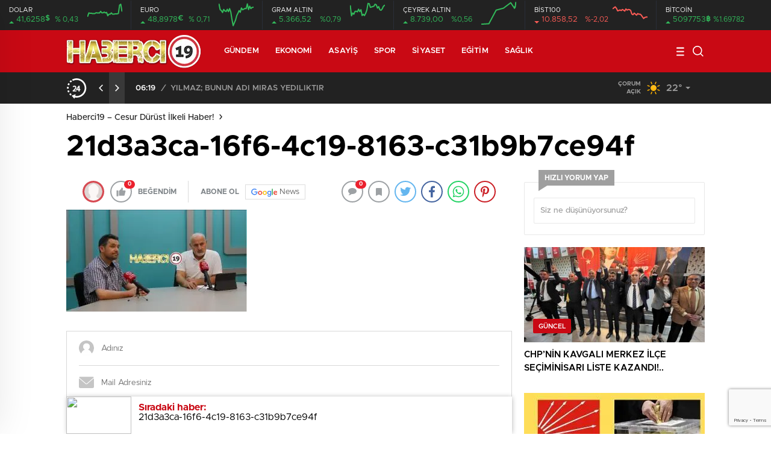

--- FILE ---
content_type: text/html; charset=UTF-8
request_url: https://www.haberci19.com/2024/04/26/ailesinin-kacirildigini-iddia-eden-mehmet-zahid-yetik-feto-baglantilardan-bahsetti/21d3a3ca-16f6-4c19-8163-c31b9b7ce94f/
body_size: 28966
content:
<!doctype html>
<html lang="tr" itemscope="" itemtype="https://schema.org/Organization">
<head>
<meta http-equiv="Content-Type" content="text/html; charset=utf-8"/>
<meta name="viewport" content="width=device-width, initial-scale=1.0, maximum-scale=1.0, user-scalable=no"/>
<title>21d3a3ca-16f6-4c19-8163-c31b9b7ce94f - 4 Ekim 2025 | Haberci19 - Cesur Dürüst İlkeli Haber!</title>
<style>img:is([sizes="auto" i], [sizes^="auto," i]){contain-intrinsic-size:3000px 1500px}</style>
<meta name="robots" content="max-image-preview:large"/>
<meta name="author" content="Cuma Şahin"/>
<link rel="canonical" href="https://www.haberci19.com/2024/04/26/ailesinin-kacirildigini-iddia-eden-mehmet-zahid-yetik-feto-baglantilardan-bahsetti/21d3a3ca-16f6-4c19-8163-c31b9b7ce94f/"/>
<meta name="generator" content="All in One SEO (AIOSEO) 4.8.7.2"/>
<script type="application/ld+json" class="aioseo-schema">{"@context":"https:\/\/schema.org","@graph":[{"@type":"BreadcrumbList","@id":"https:\/\/www.haberci19.com\/2024\/04\/26\/ailesinin-kacirildigini-iddia-eden-mehmet-zahid-yetik-feto-baglantilardan-bahsetti\/21d3a3ca-16f6-4c19-8163-c31b9b7ce94f\/#breadcrumblist","itemListElement":[{"@type":"ListItem","@id":"https:\/\/www.haberci19.com#listItem","position":1,"name":"Home","item":"https:\/\/www.haberci19.com","nextItem":{"@type":"ListItem","@id":"https:\/\/www.haberci19.com\/2024\/04\/26\/ailesinin-kacirildigini-iddia-eden-mehmet-zahid-yetik-feto-baglantilardan-bahsetti\/21d3a3ca-16f6-4c19-8163-c31b9b7ce94f\/#listItem","name":"21d3a3ca-16f6-4c19-8163-c31b9b7ce94f"}},{"@type":"ListItem","@id":"https:\/\/www.haberci19.com\/2024\/04\/26\/ailesinin-kacirildigini-iddia-eden-mehmet-zahid-yetik-feto-baglantilardan-bahsetti\/21d3a3ca-16f6-4c19-8163-c31b9b7ce94f\/#listItem","position":2,"name":"21d3a3ca-16f6-4c19-8163-c31b9b7ce94f","previousItem":{"@type":"ListItem","@id":"https:\/\/www.haberci19.com#listItem","name":"Home"}}]},{"@type":"ItemPage","@id":"https:\/\/www.haberci19.com\/2024\/04\/26\/ailesinin-kacirildigini-iddia-eden-mehmet-zahid-yetik-feto-baglantilardan-bahsetti\/21d3a3ca-16f6-4c19-8163-c31b9b7ce94f\/#itempage","url":"https:\/\/www.haberci19.com\/2024\/04\/26\/ailesinin-kacirildigini-iddia-eden-mehmet-zahid-yetik-feto-baglantilardan-bahsetti\/21d3a3ca-16f6-4c19-8163-c31b9b7ce94f\/","name":"21d3a3ca-16f6-4c19-8163-c31b9b7ce94f - 4 Ekim 2025 | Haberci19 - Cesur D\u00fcr\u00fcst \u0130lkeli Haber!","inLanguage":"tr-TR","isPartOf":{"@id":"https:\/\/www.haberci19.com\/#website"},"breadcrumb":{"@id":"https:\/\/www.haberci19.com\/2024\/04\/26\/ailesinin-kacirildigini-iddia-eden-mehmet-zahid-yetik-feto-baglantilardan-bahsetti\/21d3a3ca-16f6-4c19-8163-c31b9b7ce94f\/#breadcrumblist"},"author":{"@id":"https:\/\/www.haberci19.com\/author\/haberci\/#author"},"creator":{"@id":"https:\/\/www.haberci19.com\/author\/haberci\/#author"},"datePublished":"2024-04-26T11:02:52+03:00","dateModified":"2024-04-26T11:02:52+03:00"},{"@type":"Person","@id":"https:\/\/www.haberci19.com\/#person","name":"Cuma \u015eahin","image":{"@type":"ImageObject","@id":"https:\/\/www.haberci19.com\/2024\/04\/26\/ailesinin-kacirildigini-iddia-eden-mehmet-zahid-yetik-feto-baglantilardan-bahsetti\/21d3a3ca-16f6-4c19-8163-c31b9b7ce94f\/#personImage","url":"https:\/\/secure.gravatar.com\/avatar\/e422a0f5fb9ec135a43ba9ce518fec7ea810914f1d4028fcbde42e88440b08ef?s=96&d=mm&r=g","width":96,"height":96,"caption":"Cuma \u015eahin"}},{"@type":"Person","@id":"https:\/\/www.haberci19.com\/author\/haberci\/#author","url":"https:\/\/www.haberci19.com\/author\/haberci\/","name":"Cuma \u015eahin","image":{"@type":"ImageObject","@id":"https:\/\/www.haberci19.com\/2024\/04\/26\/ailesinin-kacirildigini-iddia-eden-mehmet-zahid-yetik-feto-baglantilardan-bahsetti\/21d3a3ca-16f6-4c19-8163-c31b9b7ce94f\/#authorImage","url":"https:\/\/secure.gravatar.com\/avatar\/e422a0f5fb9ec135a43ba9ce518fec7ea810914f1d4028fcbde42e88440b08ef?s=96&d=mm&r=g","width":96,"height":96,"caption":"Cuma \u015eahin"}},{"@type":"WebSite","@id":"https:\/\/www.haberci19.com\/#website","url":"https:\/\/www.haberci19.com\/","name":"Haberci19 - Cesur D\u00fcr\u00fcst \u0130lkeli Haber!","description":"\u00c7orum'da Haber bizden sorulur! \u00c7orum Haberci19, T\u00fcrkiye'nin en ses getiren haberleri!","inLanguage":"tr-TR","publisher":{"@id":"https:\/\/www.haberci19.com\/#person"}}]}</script>
<link rel='dns-prefetch' href='//cdn.quilljs.com'/>
<link rel='dns-prefetch' href='//stats.wp.com'/>
<link rel='dns-prefetch' href='//jetpack.wordpress.com'/>
<link rel='dns-prefetch' href='//s0.wp.com'/>
<link rel='dns-prefetch' href='//public-api.wordpress.com'/>
<link rel='dns-prefetch' href='//0.gravatar.com'/>
<link rel='dns-prefetch' href='//1.gravatar.com'/>
<link rel='dns-prefetch' href='//2.gravatar.com'/>
<link rel='dns-prefetch' href='//widgets.wp.com'/>
<link rel="alternate" type="application/rss+xml" title="Haberci19 - Cesur Dürüst İlkeli Haber! &raquo; 21d3a3ca-16f6-4c19-8163-c31b9b7ce94f yorum akışı" href="https://www.haberci19.com/2024/04/26/ailesinin-kacirildigini-iddia-eden-mehmet-zahid-yetik-feto-baglantilardan-bahsetti/21d3a3ca-16f6-4c19-8163-c31b9b7ce94f/feed/"/>
<style id='classic-theme-styles-inline-css'>.wp-block-button__link{color:#fff;background-color:#32373c;border-radius:9999px;box-shadow:none;text-decoration:none;padding:calc(.667em + 2px) calc(1.333em + 2px);font-size:1.125em}.wp-block-file__button{background:#32373c;color:#fff;text-decoration:none}</style>
<link rel="stylesheet" type="text/css" href="//www.haberci19.com/wp-content/cache/wpfc-minified/q7xpa1z9/fmhfg.css" media="all"/>
<style id='jetpack-sharing-buttons-style-inline-css'>.jetpack-sharing-buttons__services-list{display:flex;flex-direction:row;flex-wrap:wrap;gap:0;list-style-type:none;margin:5px;padding:0}.jetpack-sharing-buttons__services-list.has-small-icon-size{font-size:12px}.jetpack-sharing-buttons__services-list.has-normal-icon-size{font-size:16px}.jetpack-sharing-buttons__services-list.has-large-icon-size{font-size:24px}.jetpack-sharing-buttons__services-list.has-huge-icon-size{font-size:36px}@media print{.jetpack-sharing-buttons__services-list{display:none!important}}.editor-styles-wrapper .wp-block-jetpack-sharing-buttons{gap:0;padding-inline-start:0}ul.jetpack-sharing-buttons__services-list.has-background{padding:1.25em 2.375em}</style>
<style id='global-styles-inline-css'>:root{--wp--preset--aspect-ratio--square:1;--wp--preset--aspect-ratio--4-3:4/3;--wp--preset--aspect-ratio--3-4:3/4;--wp--preset--aspect-ratio--3-2:3/2;--wp--preset--aspect-ratio--2-3:2/3;--wp--preset--aspect-ratio--16-9:16/9;--wp--preset--aspect-ratio--9-16:9/16;--wp--preset--color--black:#000000;--wp--preset--color--cyan-bluish-gray:#abb8c3;--wp--preset--color--white:#ffffff;--wp--preset--color--pale-pink:#f78da7;--wp--preset--color--vivid-red:#cf2e2e;--wp--preset--color--luminous-vivid-orange:#ff6900;--wp--preset--color--luminous-vivid-amber:#fcb900;--wp--preset--color--light-green-cyan:#7bdcb5;--wp--preset--color--vivid-green-cyan:#00d084;--wp--preset--color--pale-cyan-blue:#8ed1fc;--wp--preset--color--vivid-cyan-blue:#0693e3;--wp--preset--color--vivid-purple:#9b51e0;--wp--preset--gradient--vivid-cyan-blue-to-vivid-purple:linear-gradient(135deg,rgba(6,147,227,1) 0%,rgb(155,81,224) 100%);--wp--preset--gradient--light-green-cyan-to-vivid-green-cyan:linear-gradient(135deg,rgb(122,220,180) 0%,rgb(0,208,130) 100%);--wp--preset--gradient--luminous-vivid-amber-to-luminous-vivid-orange:linear-gradient(135deg,rgba(252,185,0,1) 0%,rgba(255,105,0,1) 100%);--wp--preset--gradient--luminous-vivid-orange-to-vivid-red:linear-gradient(135deg,rgba(255,105,0,1) 0%,rgb(207,46,46) 100%);--wp--preset--gradient--very-light-gray-to-cyan-bluish-gray:linear-gradient(135deg,rgb(238,238,238) 0%,rgb(169,184,195) 100%);--wp--preset--gradient--cool-to-warm-spectrum:linear-gradient(135deg,rgb(74,234,220) 0%,rgb(151,120,209) 20%,rgb(207,42,186) 40%,rgb(238,44,130) 60%,rgb(251,105,98) 80%,rgb(254,248,76) 100%);--wp--preset--gradient--blush-light-purple:linear-gradient(135deg,rgb(255,206,236) 0%,rgb(152,150,240) 100%);--wp--preset--gradient--blush-bordeaux:linear-gradient(135deg,rgb(254,205,165) 0%,rgb(254,45,45) 50%,rgb(107,0,62) 100%);--wp--preset--gradient--luminous-dusk:linear-gradient(135deg,rgb(255,203,112) 0%,rgb(199,81,192) 50%,rgb(65,88,208) 100%);--wp--preset--gradient--pale-ocean:linear-gradient(135deg,rgb(255,245,203) 0%,rgb(182,227,212) 50%,rgb(51,167,181) 100%);--wp--preset--gradient--electric-grass:linear-gradient(135deg,rgb(202,248,128) 0%,rgb(113,206,126) 100%);--wp--preset--gradient--midnight:linear-gradient(135deg,rgb(2,3,129) 0%,rgb(40,116,252) 100%);--wp--preset--font-size--small:13px;--wp--preset--font-size--medium:20px;--wp--preset--font-size--large:36px;--wp--preset--font-size--x-large:42px;--wp--preset--spacing--20:0.44rem;--wp--preset--spacing--30:0.67rem;--wp--preset--spacing--40:1rem;--wp--preset--spacing--50:1.5rem;--wp--preset--spacing--60:2.25rem;--wp--preset--spacing--70:3.38rem;--wp--preset--spacing--80:5.06rem;--wp--preset--shadow--natural:6px 6px 9px rgba(0, 0, 0, 0.2);--wp--preset--shadow--deep:12px 12px 50px rgba(0, 0, 0, 0.4);--wp--preset--shadow--sharp:6px 6px 0px rgba(0, 0, 0, 0.2);--wp--preset--shadow--outlined:6px 6px 0px -3px rgba(255, 255, 255, 1), 6px 6px rgba(0, 0, 0, 1);--wp--preset--shadow--crisp:6px 6px 0px rgba(0, 0, 0, 1);}:where(.is-layout-flex){gap:0.5em;}:where(.is-layout-grid){gap:0.5em;}body .is-layout-flex{display:flex;}.is-layout-flex{flex-wrap:wrap;align-items:center;}.is-layout-flex > :is(*, div){margin:0;}body .is-layout-grid{display:grid;}.is-layout-grid > :is(*, div){margin:0;}:where(.wp-block-columns.is-layout-flex){gap:2em;}:where(.wp-block-columns.is-layout-grid){gap:2em;}:where(.wp-block-post-template.is-layout-flex){gap:1.25em;}:where(.wp-block-post-template.is-layout-grid){gap:1.25em;}.has-black-color{color:var(--wp--preset--color--black) !important;}.has-cyan-bluish-gray-color{color:var(--wp--preset--color--cyan-bluish-gray) !important;}.has-white-color{color:var(--wp--preset--color--white) !important;}.has-pale-pink-color{color:var(--wp--preset--color--pale-pink) !important;}.has-vivid-red-color{color:var(--wp--preset--color--vivid-red) !important;}.has-luminous-vivid-orange-color{color:var(--wp--preset--color--luminous-vivid-orange) !important;}.has-luminous-vivid-amber-color{color:var(--wp--preset--color--luminous-vivid-amber) !important;}.has-light-green-cyan-color{color:var(--wp--preset--color--light-green-cyan) !important;}.has-vivid-green-cyan-color{color:var(--wp--preset--color--vivid-green-cyan) !important;}.has-pale-cyan-blue-color{color:var(--wp--preset--color--pale-cyan-blue) !important;}.has-vivid-cyan-blue-color{color:var(--wp--preset--color--vivid-cyan-blue) !important;}.has-vivid-purple-color{color:var(--wp--preset--color--vivid-purple) !important;}.has-black-background-color{background-color:var(--wp--preset--color--black) !important;}.has-cyan-bluish-gray-background-color{background-color:var(--wp--preset--color--cyan-bluish-gray) !important;}.has-white-background-color{background-color:var(--wp--preset--color--white) !important;}.has-pale-pink-background-color{background-color:var(--wp--preset--color--pale-pink) !important;}.has-vivid-red-background-color{background-color:var(--wp--preset--color--vivid-red) !important;}.has-luminous-vivid-orange-background-color{background-color:var(--wp--preset--color--luminous-vivid-orange) !important;}.has-luminous-vivid-amber-background-color{background-color:var(--wp--preset--color--luminous-vivid-amber) !important;}.has-light-green-cyan-background-color{background-color:var(--wp--preset--color--light-green-cyan) !important;}.has-vivid-green-cyan-background-color{background-color:var(--wp--preset--color--vivid-green-cyan) !important;}.has-pale-cyan-blue-background-color{background-color:var(--wp--preset--color--pale-cyan-blue) !important;}.has-vivid-cyan-blue-background-color{background-color:var(--wp--preset--color--vivid-cyan-blue) !important;}.has-vivid-purple-background-color{background-color:var(--wp--preset--color--vivid-purple) !important;}.has-black-border-color{border-color:var(--wp--preset--color--black) !important;}.has-cyan-bluish-gray-border-color{border-color:var(--wp--preset--color--cyan-bluish-gray) !important;}.has-white-border-color{border-color:var(--wp--preset--color--white) !important;}.has-pale-pink-border-color{border-color:var(--wp--preset--color--pale-pink) !important;}.has-vivid-red-border-color{border-color:var(--wp--preset--color--vivid-red) !important;}.has-luminous-vivid-orange-border-color{border-color:var(--wp--preset--color--luminous-vivid-orange) !important;}.has-luminous-vivid-amber-border-color{border-color:var(--wp--preset--color--luminous-vivid-amber) !important;}.has-light-green-cyan-border-color{border-color:var(--wp--preset--color--light-green-cyan) !important;}.has-vivid-green-cyan-border-color{border-color:var(--wp--preset--color--vivid-green-cyan) !important;}.has-pale-cyan-blue-border-color{border-color:var(--wp--preset--color--pale-cyan-blue) !important;}.has-vivid-cyan-blue-border-color{border-color:var(--wp--preset--color--vivid-cyan-blue) !important;}.has-vivid-purple-border-color{border-color:var(--wp--preset--color--vivid-purple) !important;}.has-vivid-cyan-blue-to-vivid-purple-gradient-background{background:var(--wp--preset--gradient--vivid-cyan-blue-to-vivid-purple) !important;}.has-light-green-cyan-to-vivid-green-cyan-gradient-background{background:var(--wp--preset--gradient--light-green-cyan-to-vivid-green-cyan) !important;}.has-luminous-vivid-amber-to-luminous-vivid-orange-gradient-background{background:var(--wp--preset--gradient--luminous-vivid-amber-to-luminous-vivid-orange) !important;}.has-luminous-vivid-orange-to-vivid-red-gradient-background{background:var(--wp--preset--gradient--luminous-vivid-orange-to-vivid-red) !important;}.has-very-light-gray-to-cyan-bluish-gray-gradient-background{background:var(--wp--preset--gradient--very-light-gray-to-cyan-bluish-gray) !important;}.has-cool-to-warm-spectrum-gradient-background{background:var(--wp--preset--gradient--cool-to-warm-spectrum) !important;}.has-blush-light-purple-gradient-background{background:var(--wp--preset--gradient--blush-light-purple) !important;}.has-blush-bordeaux-gradient-background{background:var(--wp--preset--gradient--blush-bordeaux) !important;}.has-luminous-dusk-gradient-background{background:var(--wp--preset--gradient--luminous-dusk) !important;}.has-pale-ocean-gradient-background{background:var(--wp--preset--gradient--pale-ocean) !important;}.has-electric-grass-gradient-background{background:var(--wp--preset--gradient--electric-grass) !important;}.has-midnight-gradient-background{background:var(--wp--preset--gradient--midnight) !important;}.has-small-font-size{font-size:var(--wp--preset--font-size--small) !important;}.has-medium-font-size{font-size:var(--wp--preset--font-size--medium) !important;}.has-large-font-size{font-size:var(--wp--preset--font-size--large) !important;}.has-x-large-font-size{font-size:var(--wp--preset--font-size--x-large) !important;}:where(.wp-block-post-template.is-layout-flex){gap:1.25em;}:where(.wp-block-post-template.is-layout-grid){gap:1.25em;}:where(.wp-block-columns.is-layout-flex){gap:2em;}:where(.wp-block-columns.is-layout-grid){gap:2em;}:root :where(.wp-block-pullquote){font-size:1.5em;line-height:1.6;}</style>
<style>.wpcf7 .screen-reader-response{position:absolute;overflow:hidden;clip:rect(1px, 1px, 1px, 1px);clip-path:inset(50%);height:1px;width:1px;margin:-1px;padding:0;border:0;word-wrap:normal !important;}
.wpcf7 .hidden-fields-container{display:none;}
.wpcf7 form .wpcf7-response-output{margin:2em 0.5em 1em;padding:0.2em 1em;border:2px solid #00a0d2;}
.wpcf7 form.init .wpcf7-response-output, .wpcf7 form.resetting .wpcf7-response-output, .wpcf7 form.submitting .wpcf7-response-output{display:none;}
.wpcf7 form.sent .wpcf7-response-output{border-color:#46b450;}
.wpcf7 form.failed .wpcf7-response-output, .wpcf7 form.aborted .wpcf7-response-output{border-color:#dc3232;}
.wpcf7 form.spam .wpcf7-response-output{border-color:#f56e28;}
.wpcf7 form.invalid .wpcf7-response-output, .wpcf7 form.unaccepted .wpcf7-response-output, .wpcf7 form.payment-required .wpcf7-response-output{border-color:#ffb900;}
.wpcf7-form-control-wrap{position:relative;}
.wpcf7-not-valid-tip{color:#dc3232;font-size:1em;font-weight:normal;display:block;}
.use-floating-validation-tip .wpcf7-not-valid-tip{position:relative;top:-2ex;left:1em;z-index:100;border:1px solid #dc3232;background:#fff;padding:.2em .8em;width:24em;}
.wpcf7-list-item{display:inline-block;margin:0 0 0 1em;}
.wpcf7-list-item-label::before, .wpcf7-list-item-label::after{content:" ";}
.wpcf7-spinner{visibility:hidden;display:inline-block;background-color:#23282d;opacity:0.75;width:24px;height:24px;border:none;border-radius:100%;padding:0;margin:0 24px;position:relative;}
form.submitting .wpcf7-spinner{visibility:visible;}
.wpcf7-spinner::before{content:'';position:absolute;background-color:#fbfbfc;top:4px;left:4px;width:6px;height:6px;border:none;border-radius:100%;transform-origin:8px 8px;animation-name:spin;animation-duration:1000ms;animation-timing-function:linear;animation-iteration-count:infinite;}
@media (prefers-reduced-motion: reduce) {
.wpcf7-spinner::before{animation-name:blink;animation-duration:2000ms;}
}
@keyframes spin {
from{transform:rotate(0deg);}
to{transform:rotate(360deg);}
}
@keyframes blink {
from{opacity:0;}
50%{opacity:1;}
to{opacity:0;}
}
.wpcf7 [inert]{opacity:0.5;}
.wpcf7 input[type="file"]{cursor:pointer;}
.wpcf7 input[type="file"]:disabled{cursor:default;}
.wpcf7 .wpcf7-submit:disabled{cursor:not-allowed;}
.wpcf7 input[type="url"],
.wpcf7 input[type="email"],
.wpcf7 input[type="tel"]{direction:ltr;}
.wpcf7-reflection > output{display:list-item;list-style:none;}
.wpcf7-reflection > output[hidden]{display:none;}#jp-post-flair{padding-top:0.5em;}
div.sharedaddy, #content div.sharedaddy,
#main div.sharedaddy{clear:both;}
div.sharedaddy h3.sd-title{margin:0 0 1em 0;display:inline-block;line-height:1.2;font-size:9pt;font-weight:700;}
div.sharedaddy h3.sd-title::before{content:"";display:block;width:100%;min-width:30px;border-top:1px solid #dcdcde;margin-bottom:1em;}
div.jetpack-likes-widget-wrapper{width:100%;min-height:50px;position:relative;}
div.jetpack-likes-widget-wrapper .sd-link-color{font-size:12px;}
div.jetpack-comment-likes-widget-wrapper{width:100%;position:relative;min-height:31px;}
div.jetpack-comment-likes-widget-wrapper iframe{margin-bottom:0;}
#likes-other-gravatars{display:none;position:absolute;padding:9px 12px 10px 12px;background-color:#fff;border:solid 1px #dcdcde;border-radius:4px;box-shadow:none;min-width:220px;max-height:240px;height:auto;overflow:auto;z-index:1000;}
#likes-other-gravatars *{line-height:normal;}
#likes-other-gravatars .likes-text{color:#101517;font-size:12px;font-weight:500;padding-bottom:8px;}
#likes-other-gravatars ul,
#likes-other-gravatars li{margin:0;padding:0;text-indent:0;list-style-type:none;}
#likes-other-gravatars li::before{content:"";}
#likes-other-gravatars ul.wpl-avatars{overflow:auto;display:block;max-height:190px;}
#likes-other-gravatars ul.wpl-avatars li{width:196px;height:28px;float:none;margin:0 0 4px 0;}
#likes-other-gravatars ul.wpl-avatars li a{margin:0 2px 0 0;border-bottom:none !important;display:flex;align-items:center;gap:8px;text-decoration:none;}
#likes-other-gravatars ul.wpl-avatars li a span{font-size:12px;color:#2c3338;overflow:hidden;text-overflow:ellipsis;white-space:nowrap;}
#likes-other-gravatars ul.wpl-avatars li a img{background:none;border:none;border-radius:50%;margin:0 !important;padding:1px !important;position:static;box-sizing:border-box;}
div.sd-box{border-top:1px solid #dcdcde;border-top:1px solid rgba(0, 0, 0, 0.13);}
.jetpack-likes-widget-unloaded .likes-widget-placeholder, .jetpack-likes-widget-loading .likes-widget-placeholder, .jetpack-likes-widget-loaded iframe{display:block;}
.jetpack-likes-widget-loaded .likes-widget-placeholder, .jetpack-likes-widget-unloaded iframe, .jetpack-likes-widget-loading iframe{display:none;}
.entry-content .post-likes-widget, .post-likes-widget, .comment-likes-widget{margin:0;border-width:0;}
.post-likes-widget-placeholder, .comment-likes-widget-placeholder{margin:0;border-width:0;position:relative;}
.comment-likes-widget-placeholder{height:18px;position:absolute;display:flex;font-family:-apple-system, BlinkMacSystemFont, "Segoe UI", Roboto, Oxygen-Sans, Ubuntu, Cantarell, "Helvetica Neue", sans-serif;}
.comment-likes-widget-placeholder::before{color:#2ea2cc;width:16px;height:16px;content:"";display:inline-block;position:relative;top:3px;padding-right:5px;background-repeat:no-repeat;background-size:16px 16px;background-image:url("data:image/svg+xml,%3Csvg xmlns='http://www.w3.org/2000/svg' viewBox='0 0 24 24'%3E%3Crect x='0' fill='none' width='24' height='24'/%3E%3Cg%3E%3Cpath fill='%232EA2CC' d='M12 2l2.582 6.953L22 9.257l-5.822 4.602L18.18 21 12 16.89 5.82 21l2.002-7.14L2 9.256l7.418-.304'/%3E%3C/g%3E%3C/svg%3E");}
.post-likes-widget-placeholder .button{display:none;}
.post-likes-widget-placeholder .loading, .comment-likes-widget-placeholder .loading{color:#999;font-size:12px;}
.comment-likes-widget-placeholder .loading{padding-left:5px;margin-top:4px;align-self:center;color:#4e4e4e;}
div.sharedaddy.sd-like-enabled .sd-like h3{display:none;}
div.sharedaddy.sd-like-enabled .sd-like .post-likes-widget{width:100%;float:none;position:absolute;top:0;}
.comment-likes-widget{width:100%;}
.pd-rating, .cs-rating{display:block !important;}
.sd-gplus .sd-title{display:none;}
@media print {
.jetpack-likes-widget-wrapper{display:none;}
}</style>
<link rel="https://api.w.org/" href="https://www.haberci19.com/wp-json/"/><link rel="alternate" title="JSON" type="application/json" href="https://www.haberci19.com/wp-json/wp/v2/media/64979"/><link rel="EditURI" type="application/rsd+xml" title="RSD" href="https://www.haberci19.com/xmlrpc.php?rsd"/>
<meta name="generator" content="WordPress 6.8.3"/>
<link rel='shortlink' href='https://wp.me/a2MRBj-gU3'/>
<link rel="alternate" title="oEmbed (JSON)" type="application/json+oembed" href="https://www.haberci19.com/wp-json/oembed/1.0/embed?url=https%3A%2F%2Fwww.haberci19.com%2F2024%2F04%2F26%2Failesinin-kacirildigini-iddia-eden-mehmet-zahid-yetik-feto-baglantilardan-bahsetti%2F21d3a3ca-16f6-4c19-8163-c31b9b7ce94f%2F"/>
<link rel="alternate" title="oEmbed (XML)" type="text/xml+oembed" href="https://www.haberci19.com/wp-json/oembed/1.0/embed?url=https%3A%2F%2Fwww.haberci19.com%2F2024%2F04%2F26%2Failesinin-kacirildigini-iddia-eden-mehmet-zahid-yetik-feto-baglantilardan-bahsetti%2F21d3a3ca-16f6-4c19-8163-c31b9b7ce94f%2F&#038;format=xml"/>
<style>img#wpstats{display:none}</style>
<meta property="og:title" content="21d3a3ca-16f6-4c19-8163-c31b9b7ce94f"/>
<link rel="amphtml" href="https://www.haberci19.com/2024/04/26/ailesinin-kacirildigini-iddia-eden-mehmet-zahid-yetik-feto-baglantilardan-bahsetti/21d3a3ca-16f6-4c19-8163-c31b9b7ce94f/amp">    
<script data-wpfc-render="false">(function(){let events=["mousemove", "wheel", "scroll", "touchstart", "touchmove"];let fired=false;events.forEach(function(event){window.addEventListener(event, function(){if(fired===false){fired=true;setTimeout(function(){ (function(d,s){var f=d.getElementsByTagName(s)[0];j=d.createElement(s);j.setAttribute('src', 'https://www.googletagmanager.com/gtag/js?id=G-DNW26MLW1C');f.parentNode.insertBefore(j,f);})(document,'script'); }, 100);}},{once: true});});})();</script>
<script>window.dataLayer=window.dataLayer||[];
function gtag(){dataLayer.push(arguments);}
gtag('js', new Date());
gtag('config', 'G-DNW26MLW1C');</script>        <link rel="Shortcut Icon" href="https://www.haberci19.com/wp-content/uploads/2019/02/19.png" type="image/x-icon">
<link rel="stylesheet" type="text/css" href="//www.haberci19.com/wp-content/cache/wpfc-minified/140x89wv/7nkgu.css" media="all"/>
<style>.newsBox2 > i{background:#c90914;opacity:0.7;}
.header-middle{background-color:}
.videoNewsBox ul li a strong:hover,.newsBox:hover>strong,.newsBox>strong:hover{color:#c90914}
.pageWrapper .pageMainWrap .contentWrap .pageNav ul li.active a:before, .pageWrapper .pageMainWrap .contentWrap .wideArea .contactForm .submit, .tag,[data-tooltip]:before,#profile .top > div > div > div > p span,#profile .top > div .award li a,
#profile .bottom .left .tab .tabMenu > li.active,#profile .bottom .left .tab .tabContent ul li a p em b,#profile .bottom .left .tab .tabContent .more a,
.numberSlider .nav > div:hover,#profile .bottom .left .tab .tabContent ul li a p em b:before,.img-col:hover .cover-btn,.ayarlarkaydet:hover,.kolexit p,
.more:hover img,.form-switch.active,a.other-text,.to-top{background:#c90914!important;}
#profileEdit > div > div:first-child ul li a:hover, #profileEdit > div > div:first-child ul li a.active,.authorBox ul li a strong,
#home > .bottom > .left .twoLineNews > div > div > div > div > div > div a strong:hover{color:#c90914}
.sirrl svg.titledot rect,.set-in-right .titledot rect{fill:#c90914;}
footer .center > div .bulletin .form input{background:#2b2b2b}
footer .center > div .bulletin .form button{background:#2b2b2b}
.fixtureBox .top > div ul li.active,.fixtureBox .bottom > div .t table tr td.center ul li time,.fixtureBox .bottom > div .h > div{background:#c90914}
.fixtureBox .bottom > div .t table tr td:last-child a,.ydl-other ul li a h2,.yr-in a span,.yr-in a:hover p,.datepicker-panel>ul>li[data-view="month current"], .datepicker-panel>ul>li[data-view="year current"]{color:#c90914}
.yinl-left b,.set-top-text p b,.flex-times.flex-start a:hover,.yinl-right a:hover{color:#c90914!important;}
#newsSend > .content > div .row > div:first-child form .category ul li a.active,.sinl-top figure{border-color:#c90914!important;}
.pageWrapper .pageBread ul li:last-child a,.pageWrapper .pageMainWrap .contentWrap .wideArea .contactForm .submit,
.pageWrapper .pageMainWrap .contentWrap .pageNav ul li.active a:before,.pageWrapper .pageMainWrap .contentWrap .pageNav ul li > a:before,
.videonews .ntitle h3:before, .videonews li figure span, .videonews li:hover{background:#c90914}
#profile .top:before{background:url(https://www.haberci19.com/wp-content/themes/birhaber/img/profileTop.png) no-repeat;background-size:100% 211px;}
body{background-color:#efefef}
.lastmin-slider .owl-dots button.active:after{border-color:transparent transparent #efefef}
.left .more a, .mainSlide .owl-dots button.active,
.panel-slider .owl-dots button.active, .panel-slider .owl-nav .owl-prev:hover, .panel-slider .owl-nav .owl-next:hover,
.ntitle h3:before, .sticky-bread,.datepicker-panel>ul>li.picked{background-color:#c90914 !important;}
.four-manset-pagination ul li.active:before, .four-manset-pagination ul li:hover:before{border-color:#c90914}
.videoNewsBox ul li a strong:hover, .newsBox:hover>strong, .newsBox>strong:hover, #newsRead .bottom .left .detail p strong{color:#c90914}
#newsRead .bottom .left .tags ul li:hover,  span.icon-border-count
#home>.bottom>.left .twoLineNews>div>div>div>div>div>div a:hover strong, .sixNews .right .newsBox2>span:hover strong{color:#c90914}
.sixNews .left div:not(:first-child) .newsBox2>span:hover strong{color:#c90914}
.owl-yazarlar-in a:hover h2, .owl-yazarlar-in a:hover h5{color:#c90914}
.hm-in-left nav ul li a{color:}
.hm-in-right ul li a svg path,.hm-in-right ul li a svg circle, .hm-in-right ul li a{stroke:#fff;}
.hm-in-right ul li a:hover span{background-color:#222222}
.hm-in-right ul li a.hamburger svg path{stroke:none!important;fill:#fff;}
.hm-in-right ul li a span{background-color:#fff}
.hm-in-right ul li a{border-color:#fff}
.header-bottom{background-color:#222222}
.header-bottom ul a, .header-bottom ul svg path, .header-bottom ul svg rect{color:#999999;fill:#999999}
.header-bottom ul a:hover, .header-bottom ul a.active{color:#ffffff}
.header-bottom ul a:hover svg path, .header-bottom ul a:hover svg rect{fill:#ffffff}
.sondakika.son-flash:after, .sondakika.son-flash:before{border-color:transparent transparent #ffffff;}
.sondakika.son-flash, .sondakika.son-flash:after{background-color:#c90914}
.sondakika.son-flash span{color:#ffffff}
.sondakika:after, .sondakika:before{border-color:transparent transparent #fdca49;}
.sondakika, .sondakika:after{background-color:#222222}
.sondakika span{color:#fdca49}
.fn-in-right a:hover,.tyi-in-right h5:hover,.tyi-in-bottom a:hover{color:#c90914 !important;}
.mainSlide .owl-nav button:hover, .manset4 .owl-dots button.active, .sliderhamburger:hover{background-color:#c90914;}
.hmb-in-left ul li a:before{background-color:}
.header-middle-bottom, .header-middle2{background-color:}
.hmb-in-left ul li a, .hm2-in .hm2-right ul li a{color:}
.hm2-in .hm2-right ul li a svg path, .hm2-in .hm2-right ul li a svg rect{fill:}
.new-header-gray{background-color:#222222}
.h4b-carousel a{color:#999999}
#owl-h4b .owl-nav button u{background-color:#ffffff}
.h4b-carousel span{color:#ffffff}
.h4b-carousel i, .h4b-carousel a{color:#999999}
.hour24 svg path{fill:#ffffff}
.nhg-right ul li span, .nhg-right ul li p{color:#999999}
.cb-ver-head, .p-d-body .ss-top ul li.active, #newsRead .top .siteMap li strong, .p-d-body .ss-top ul li:hover, #newsRead .bottom .left .tags ul li:hover{background-color:#c90914}
.koleksiyonexit-in a.kolcikar{background-color:#c90914 !important;}
.takipettiklerim-in-right>a:hover{color:#c90914 !important;}
.db-in input:focus{color:#c90914;border-color:#c90914;}
.radio input:checked ~ .checkmark{background-color:#c90914;border-color:#c90914}
.goldto-bottom a{background-color:#c90914}
.db-in input:focus::placeholder{color:#c90914;}
.goldto-miktar input:focus{color:#c90914;border-color:#c90914;}
.goldto-miktar input:focus::placeholder{color:#c90914;}
.goldto-bottom select:focus{border-color:#c90914;}
header .header-charts{z-index:9!important;}
.header-middle{z-index:99;}</style>
<script data-wpfc-render="false">var Wpfcll={s:[],osl:0,scroll:false,i:function(){Wpfcll.ss();window.addEventListener('load',function(){let observer=new MutationObserver(mutationRecords=>{Wpfcll.osl=Wpfcll.s.length;Wpfcll.ss();if(Wpfcll.s.length > Wpfcll.osl){Wpfcll.ls(false);}});observer.observe(document.getElementsByTagName("html")[0],{childList:true,attributes:true,subtree:true,attributeFilter:["src"],attributeOldValue:false,characterDataOldValue:false});Wpfcll.ls(true);});window.addEventListener('scroll',function(){Wpfcll.scroll=true;Wpfcll.ls(false);});window.addEventListener('resize',function(){Wpfcll.scroll=true;Wpfcll.ls(false);});window.addEventListener('click',function(){Wpfcll.scroll=true;Wpfcll.ls(false);});},c:function(e,pageload){var w=document.documentElement.clientHeight || body.clientHeight;var n=0;if(pageload){n=0;}else{n=(w > 800) ? 800:200;n=Wpfcll.scroll ? 800:n;}var er=e.getBoundingClientRect();var t=0;var p=e.parentNode ? e.parentNode:false;if(typeof p.getBoundingClientRect=="undefined"){var pr=false;}else{var pr=p.getBoundingClientRect();}if(er.x==0 && er.y==0){for(var i=0;i < 10;i++){if(p){if(pr.x==0 && pr.y==0){if(p.parentNode){p=p.parentNode;}if(typeof p.getBoundingClientRect=="undefined"){pr=false;}else{pr=p.getBoundingClientRect();}}else{t=pr.top;break;}}};}else{t=er.top;}if(w - t+n > 0){return true;}return false;},r:function(e,pageload){var s=this;var oc,ot;try{oc=e.getAttribute("data-wpfc-original-src");ot=e.getAttribute("data-wpfc-original-srcset");originalsizes=e.getAttribute("data-wpfc-original-sizes");if(s.c(e,pageload)){if(oc || ot){if(e.tagName=="DIV" || e.tagName=="A" || e.tagName=="SPAN"){e.style.backgroundImage="url("+oc+")";e.removeAttribute("data-wpfc-original-src");e.removeAttribute("data-wpfc-original-srcset");e.removeAttribute("onload");}else{if(oc){e.setAttribute('src',oc);}if(ot){e.setAttribute('srcset',ot);}if(originalsizes){e.setAttribute('sizes',originalsizes);}if(e.getAttribute("alt") && e.getAttribute("alt")=="blank"){e.removeAttribute("alt");}e.removeAttribute("data-wpfc-original-src");e.removeAttribute("data-wpfc-original-srcset");e.removeAttribute("data-wpfc-original-sizes");e.removeAttribute("onload");if(e.tagName=="IFRAME"){var y="https://www.youtube.com/embed/";if(navigator.userAgent.match(/\sEdge?\/\d/i)){e.setAttribute('src',e.getAttribute("src").replace(/.+\/templates\/youtube\.html\#/,y));}e.onload=function(){if(typeof window.jQuery !="undefined"){if(jQuery.fn.fitVids){jQuery(e).parent().fitVids({customSelector:"iframe[src]"});}}var s=e.getAttribute("src").match(/templates\/youtube\.html\#(.+)/);if(s){try{var i=e.contentDocument || e.contentWindow;if(i.location.href=="about:blank"){e.setAttribute('src',y+s[1]);}}catch(err){e.setAttribute('src',y+s[1]);}}}}}}else{if(e.tagName=="NOSCRIPT"){if(typeof window.jQuery !="undefined"){if(jQuery(e).attr("data-type")=="wpfc"){e.removeAttribute("data-type");jQuery(e).after(jQuery(e).text());}}}}}}catch(error){console.log(error);console.log("==>",e);}},ss:function(){var i=Array.prototype.slice.call(document.getElementsByTagName("img"));var f=Array.prototype.slice.call(document.getElementsByTagName("iframe"));var d=Array.prototype.slice.call(document.getElementsByTagName("div"));var a=Array.prototype.slice.call(document.getElementsByTagName("a"));var s=Array.prototype.slice.call(document.getElementsByTagName("span"));var n=Array.prototype.slice.call(document.getElementsByTagName("noscript"));this.s=i.concat(f).concat(d).concat(a).concat(s).concat(n);},ls:function(pageload){var s=this;[].forEach.call(s.s,function(e,index){s.r(e,pageload);});}};document.addEventListener('DOMContentLoaded',function(){wpfci();});function wpfci(){Wpfcll.i();}</script>
</head>
<body class="hmfix bgWhite mm-wrapper">
<header>
<style>.hc-in:after{background-color:#2A2E39;}
.hc-down .highcharts-markers path:last-child, .hc-down .highchats-series path{fill:#FD5C56;}
.hc-down .highcharts-series path:first-child{stroke:#FD5C56;}</style>
<div class="header-charts">
<div class="hc-in">
<div class="hc-in-left"> <span>DOLAR</span> <p> <u>41,6258<i>$</i></u><i>% 0,43</i> </p></div><div class="hc-in-right">
<div id="chart1"></div></div></div><div class="hc-in">
<div class="hc-in-left"> <span>EURO</span> <p> <u>48,8978<i>€</i></u><i>% 0,71</i> </p></div><div class="hc-in-right">
<div id="chart2"></div></div></div><div class="hc-in">
<div class="hc-in-left"> <span>GRAM ALTIN</span> <p> <u>5.366,52</u><i>%0,79</i> </p></div><div class="hc-in-right">
<div id="chart3"></div></div></div><div class="hc-in">
<div class="hc-in-left"> <span>ÇEYREK ALTIN</span> <p> <u>8.739,00</u><i>%0,56</i> </p></div><div class="hc-in-right">
<div id="chart4"></div></div></div><div class="hc-in hc-down">
<div class="hc-in-left hc-down"> <span>BİST100</span> <p> <u>10.858,52</u><i>%-2,02</i> </p></div><div class="hc-in-right">
<div id="chart5"></div></div></div><div class="hc-in">
<div class="hc-in-left"> <span>BİTCOİN</span> <p> <u>5097753<i>฿</i></u><i>%1.69782</i> </p></div><div class="hc-in-right">
<div id="chart6"></div></div></div></div><div class="header-middle">
<div class="header-search-form">
<div class="container">
<div class="hsf-in">
<form class="" action="https://www.haberci19.com/" method="get">
<input type="text" name="s" placeholder="Ne aramak istersiniz?">
<div class="s-close"> <svg width="12" height="12" version="1.1" id="Capa_1" xmlns="https://www.w3.org/2000/svg" xmlns:xlink="https://www.w3.org/1999/xlink" x="0px" y="0px" viewBox="0 0 47.971 47.971" style="enable-background:new 0 0 47.971 47.971;" xml:space="preserve"> <g> <path d="M28.228,23.986L47.092,5.122c1.172-1.171,1.172-3.071,0-4.242c-1.172-1.172-3.07-1.172-4.242,0L23.986,19.744L5.121,0.88 c-1.172-1.172-3.07-1.172-4.242,0c-1.172,1.171-1.172,3.071,0,4.242l18.865,18.864L0.879,42.85c-1.172,1.171-1.172,3.071,0,4.242 C1.465,47.677,2.233,47.97,3,47.97s1.535-0.293,2.121-0.879l18.865-18.864L42.85,47.091c0.586,0.586,1.354,0.879,2.121,0.879 s1.535-0.293,2.121-0.879c1.172-1.171,1.172-3.071,0-4.242L28.228,23.986z" fill="#222"></path> </g> <g> </g> <g> </g> <g> </g> <g> </g> <g> </g> <g> </g> <g> </g> <g> </g> <g> </g> <g> </g> <g> </g> <g> </g> <g> </g> <g> </g> <g> </g> </svg></div></form></div></div></div><div class="container">
<div class="hm-in">
<div class="hm-in-left">
<div id="logo"> <a href="https://www.haberci19.com/" id="logo" class="mobile-gizle desktop-logo"><img src="https://www.haberci19.com/wp-content/uploads/2018/04/logo-4.png" class="logo-lzy" alt="Haberci19 &#8211; Cesur Dürüst İlkeli Haber!"/></a> <a href="https://www.haberci19.com/" class="des-gizle"><img src="https://www.haberci19.com/wp-content/uploads/2018/04/logo-4.png" class="logo-lzy" alt="Haberci19 &#8211; Cesur Dürüst İlkeli Haber!"/> </a></div><nav>
<ul id="menu-ust-menu" class="menu"><li id="menu-item-51097" class="menu-item menu-item-type-taxonomy menu-item-object-category menu-item-51097"><a href="https://www.haberci19.com/haber/genel/">Gündem</a></li>
<li id="menu-item-51099" class="menu-item menu-item-type-taxonomy menu-item-object-category menu-item-51099"><a href="https://www.haberci19.com/haber/ekonomi/">Ekonomi</a></li>
<li id="menu-item-54487" class="menu-item menu-item-type-taxonomy menu-item-object-category menu-item-54487"><a href="https://www.haberci19.com/haber/asayis/">Asayiş</a></li>
<li id="menu-item-51098" class="menu-item menu-item-type-taxonomy menu-item-object-category menu-item-51098"><a href="https://www.haberci19.com/haber/spor/">Spor</a></li>
<li id="menu-item-54486" class="menu-item menu-item-type-taxonomy menu-item-object-category menu-item-54486"><a href="https://www.haberci19.com/haber/siyaset/">Siyaset</a></li>
<li id="menu-item-54488" class="menu-item menu-item-type-taxonomy menu-item-object-category menu-item-54488"><a href="https://www.haberci19.com/haber/egitim/">Eğitim</a></li>
<li id="menu-item-54489" class="menu-item menu-item-type-taxonomy menu-item-object-category menu-item-54489"><a href="https://www.haberci19.com/haber/saglik/">Sağlık</a></li>
</ul>                </nav></div><div class="hm-in-right"> <ul> <li><a href="javascript:void(0);" class="hamburger"> <svg class="hmbicon" height="32" width="32"> <use xlink:href="#hmbicon"> <symbol id="hmbicon" viewBox="0 0 26 26"> <path d="M9.62 9.533h-8.84c-0.433 0-0.78-0.347-0.78-0.78v-0.26c0-0.347 0.347-0.693 0.78-0.693h8.927c0.347 0 0.693 0.347 0.693 0.78v0.26c0 0.347-0.347 0.693-0.78 0.693z" fill="#ffffff"></path> <path d="M9.533 14.3h-8.667c-0.433 0-0.867-0.347-0.867-0.867v0c0-0.433 0.347-0.867 0.867-0.867h8.667c0.433 0 0.867 0.347 0.867 0.867v0c0 0.433-0.347 0.867-0.867 0.867z" fill="#ffffff"></path> <path d="M9.533 19.153h-8.667c-0.433 0-0.867-0.347-0.867-0.867v0c0-0.433 0.347-0.867 0.867-0.867h8.667c0.433 0 0.867 0.347 0.867 0.867v0c0 0.433-0.347 0.867-0.867 0.867z" fill="#ffffff"></path> </symbol> </use> </svg> </a></li> <li><a href="javascript:void(0);" class="header-search"> <svg xmlns="http://www.w3.org/2000/svg" width="18.016" height="18.016" viewBox="0 0 18.016 18.016"> <g id="search" transform="translate(-2.165 -2.165)" opacity="1"> <path id="Path_57211" data-name="Path 57211" d="M10,17a7,7,0,1,0-7-7A7,7,0,0,0,10,17Z" fill="none" stroke="#9D9DA8" stroke-linecap="round" stroke-linejoin="round" stroke-width="1.67"></path> <path id="Path_57212" data-name="Path 57212" d="M17,17l4,4" transform="translate(-2 -2)" fill="none" stroke="#9D9DA8" stroke-linecap="round" stroke-linejoin="round" stroke-width="1.67"></path> </g> </svg> </a></li> </ul></div></div></div></div><div class="new-header-gray header-type-4">
<div class="container">
<div class="nhg-in">
<div class="nhg-left">
<div class="hour24"> <svg xmlns="http://www.w3.org/2000/svg" xmlns:xlink="http://www.w3.org/1999/xlink" width="34" height="36" version="1.1" id="Capa_1" x="0px" y="0px" viewBox="0 0 315.377 315.377" style="enable-background:new 0 0 315.377 315.377;" xml:space="preserve"> <g class="fsd"> <path d="M107.712,181.769l-7.938,7.705c-1.121,1.089-1.753,2.584-1.753,4.146v3.288c0,3.191,2.588,5.779,5.78,5.779h47.4 c3.196,0,5.782-2.588,5.782-5.779v-4.256c0-3.191-2.586-5.78-5.782-5.78h-26.19l0.722-0.664 c17.117-16.491,29.232-29.471,29.232-46.372c0-13.513-8.782-27.148-28.409-27.148c-8.568,0-16.959,2.75-23.629,7.74 c-2.166,1.625-2.918,4.537-1.803,7.007l1.458,3.224c0.708,1.568,2.074,2.739,3.735,3.195c1.651,0.456,3.433,0.148,4.842-0.836 c4.289-2.995,8.704-4.515,13.127-4.515c8.608,0,12.971,4.28,12.971,12.662C137.142,152.524,127.72,162.721,107.712,181.769z"/> </g> <g class="fsd"> <path d="M194.107,114.096c-0.154-0.014-0.31-0.02-0.464-0.02h-1.765c-1.89,0-3.658,0.923-4.738,2.469l-35.4,50.66 c-0.678,0.971-1.041,2.127-1.041,3.311v4.061c0,3.192,2.586,5.78,5.778,5.78h32.322v16.551c0,3.191,2.586,5.779,5.778,5.779h5.519 c3.19,0,5.781-2.588,5.781-5.779v-16.551h5.698c3.192,0,5.781-2.588,5.781-5.78v-3.753c0-3.19-2.589-5.779-5.781-5.779h-5.698 v-45.189c0-3.19-2.591-5.779-5.781-5.779h-5.519C194.419,114.077,194.261,114.083,194.107,114.096z M188.799,165.045h-17.453 c4.434-6.438,12.015-17.487,17.453-25.653V165.045z"/> </g> <g class="ffb"> <g> <path d="M157.906,290.377c-68.023,0-123.365-55.342-123.365-123.365c0-64.412,49.625-117.443,112.647-122.895v19.665 c0,1.397,0.771,2.681,2.003,3.337c0.558,0.298,1.169,0.444,1.778,0.444c0.737,0,1.474-0.216,2.108-0.643l44.652-30 c1.046-0.702,1.673-1.879,1.673-3.139c0-1.259-0.627-2.437-1.673-3.139l-44.652-30c-1.159-0.779-2.654-0.857-3.887-0.198 c-1.232,0.657-2.003,1.941-2.003,3.337v15.254C70.364,24.547,9.54,88.806,9.54,167.011c0,81.809,66.558,148.365,148.365,148.365 c37.876,0,73.934-14.271,101.532-40.183l-17.111-18.226C219.38,278.512,189.4,290.377,157.906,290.377z"/> </g> <g> <path d="M284.552,89.689c-5.111-8.359-11.088-16.252-17.759-23.456l-18.344,16.985c5.552,5.995,10.522,12.562,14.776,19.515 L284.552,89.689z"/> </g> <g> <path d="M280.146,150.258l24.773-3.363c-1.322-9.74-3.625-19.373-6.846-28.632l-23.612,8.211 C277.135,134.163,279.047,142.165,280.146,150.258z"/> </g> <g> <path d="M242.999,45.459c-8.045-5.643-16.678-10.496-25.66-14.427l-10.022,22.903c7.464,3.267,14.64,7.301,21.327,11.991 L242.999,45.459z"/> </g> <g> <path d="M253.208,245.353l19.303,15.887c6.244-7.587,11.75-15.817,16.363-24.462l-22.055-11.771 C262.983,232.195,258.404,239.041,253.208,245.353z"/> </g> <g> <path d="M280.908,176.552c-0.622,8.157-2.061,16.264-4.273,24.093l24.057,6.802c2.666-9.426,4.396-19.18,5.146-28.99 L280.908,176.552z"/> </g> </g> </svg></div><div class="h4b-carousel">
<div id="owl-h4b" class="owl-carousel">
<div> <span>06:19</span> <i>/</i> <a href="https://www.haberci19.com/2025/09/19/yilmaz-bunun-adi-miras-yediliktir/">YILMAZ; BUNUN ADI MİRAS YEDİLİKTİR</a></div><div> <span>14:02</span> <i>/</i> <a href="https://www.haberci19.com/2025/09/17/anahtar-parti-genel-baskan-yardimcisi-corumu-dunyaya-tanitacagiz-hak-ettigi-yere-getirecegiz/">Anahtar Parti Genel Başkan Yardımcısı: “Çorum’u dünyaya tanıtacağız, hak ettiği yere getireceğiz”</a></div><div> <span>13:37</span> <i>/</i> <a href="https://www.haberci19.com/2025/09/17/corumlu-burokrat-acilan-pankarta-isyan-etti/">Çorumlu Bürokrat Açılan Pankarta İsyan Etti</a></div><div> <span>08:51</span> <i>/</i> <a href="https://www.haberci19.com/2025/09/17/bolgenin-en-buyuk-kitap-fuari-ekimde-aciliyor/">Bölgenin En Büyük Kitap Fuarı Ekim’de Açılıyor</a></div><div> <span>22:03</span> <i>/</i> <a href="https://www.haberci19.com/2025/09/14/56-yasinda-ki-evinde-olu-bulundu/">56 YAŞINDA Kİ EVİNDE ÖLÜ BULUNDU</a></div><div> <span>21:45</span> <i>/</i> <a href="https://www.haberci19.com/2025/09/12/bu-bir-aymazlik-degilde-nedirbakanlik-corumda-uretim-yapan-sucuk-markasini-yine-ifsa-etti/">BU BİR AYMAZLIK DEĞİLDE NEDİR?BAKANLIK ÇORUM&#8217;DA ÜRETİM YAPAN SUCUK MARKASINI YİNE İFŞA ETTİ!..</a></div><div> <span>11:51</span> <i>/</i> <a href="https://www.haberci19.com/2025/09/12/hava-almak-isterken-vuruldu/">Hava almak İsterken VURULDU!</a></div><div> <span>11:34</span> <i>/</i> <a href="https://www.haberci19.com/2025/09/12/sonunda-hitit-universitesinde-anlasma-saglandi/">Sonunda Hitit Üniversitesinde anlaşma sağlandı</a></div><div> <span>18:36</span> <i>/</i> <a href="https://www.haberci19.com/2025/09/11/ahlatci-1975-arca-ise-450-donum-corumdan-yer-istedi/">AHLATCI 1975, ARCA İSE 450 DÖNÜM ÇORUM’DAN YER İSTEDİ</a></div><div> <span>19:34</span> <i>/</i> <a href="https://www.haberci19.com/2025/09/10/adaletin-geldigi-nokta-edanuru-hayattan-koparantir-soforu-serbest-birakildi/">ADALETİN GELDİĞİ NOKTA!. EDANUR&#8217;U HAYATTAN KOPARANTIR ŞOFÖRÜ SERBEST BIRAKILDI</a></div></div></div></div><div class="var4ngh">
<div class="nhg-right">
<div class="ht-right-in">
<div class="weatherStatus"> <span> <u><em>Çorum</em> AÇIK</u> <i class="acik"></i> <b>22°</b></span></div><svg xmlns="http://www.w3.org/2000/svg" width="8" height="4" viewBox="0 0 8 4"><path d="M4,0,8,4H0Z" transform="translate(8 4) rotate(180)" fill="#999"/></svg>
<ul>
<li onclick="getWeatherSecond(1)">Adana</li>
<li onclick="getWeatherSecond(2)">Adıyaman</li>
<li onclick="getWeatherSecond(3)">Afyonkarahisar</li>
<li onclick="getWeatherSecond(4)">Ağrı</li>
<li onclick="getWeatherSecond(5)">Amasya</li>
<li onclick="getWeatherSecond(6)">Ankara</li>
<li onclick="getWeatherSecond(7)">Antalya</li>
<li onclick="getWeatherSecond(8)">Artvin</li>
<li onclick="getWeatherSecond(9)">Aydın</li>
<li onclick="getWeatherSecond(10)">Balıkesir</li>
<li onclick="getWeatherSecond(11)">Bilecik</li>
<li onclick="getWeatherSecond(12)">Bingöl</li>
<li onclick="getWeatherSecond(13)">Bitlis</li>
<li onclick="getWeatherSecond(14)">Bolu</li>
<li onclick="getWeatherSecond(15)">Burdur</li>
<li onclick="getWeatherSecond(16)">Bursa</li>
<li onclick="getWeatherSecond(17)">Çanakkale</li>
<li onclick="getWeatherSecond(18)">Çankırı</li>
<li onclick="getWeatherSecond(19)">Çorum</li>
<li onclick="getWeatherSecond(20)">Denizli</li>
<li onclick="getWeatherSecond(21)">Diyarbakır</li>
<li onclick="getWeatherSecond(22)">Edirne</li>
<li onclick="getWeatherSecond(23)">Elazığ</li>
<li onclick="getWeatherSecond(24)">Erzincan</li>
<li onclick="getWeatherSecond(25)">Erzurum</li>
<li onclick="getWeatherSecond(26)">Eskişehir</li>
<li onclick="getWeatherSecond(27)">Gaziantep</li>
<li onclick="getWeatherSecond(28)">Giresun</li>
<li onclick="getWeatherSecond(29)">Gümüşhane</li>
<li onclick="getWeatherSecond(30)">Hakkâri</li>
<li onclick="getWeatherSecond(31)">Hatay</li>
<li onclick="getWeatherSecond(32)">Isparta</li>
<li onclick="getWeatherSecond(33)">Mersin</li>
<li onclick="getWeatherSecond(34)">istanbul</li>
<li onclick="getWeatherSecond(35)">izmir</li>
<li onclick="getWeatherSecond(36)">Kars</li>
<li onclick="getWeatherSecond(37)">Kastamonu</li>
<li onclick="getWeatherSecond(38)">Kayseri</li>
<li onclick="getWeatherSecond(39)">Kırklareli</li>
<li onclick="getWeatherSecond(40)">Kırşehir</li>
<li onclick="getWeatherSecond(41)">Kocaeli</li>
<li onclick="getWeatherSecond(42)">Konya</li>
<li onclick="getWeatherSecond(43)">Kütahya</li>
<li onclick="getWeatherSecond(44)">Malatya</li>
<li onclick="getWeatherSecond(45)">Manisa</li>
<li onclick="getWeatherSecond(46)">Kahramanmaraş</li>
<li onclick="getWeatherSecond(47)">Mardin</li>
<li onclick="getWeatherSecond(48)">Muğla</li>
<li onclick="getWeatherSecond(49)">Muş</li>
<li onclick="getWeatherSecond(50)">Nevşehir</li>
<li onclick="getWeatherSecond(51)">Niğde</li>
<li onclick="getWeatherSecond(52)">Ordu</li>
<li onclick="getWeatherSecond(53)">Rize</li>
<li onclick="getWeatherSecond(54)">Sakarya</li>
<li onclick="getWeatherSecond(55)">Samsun</li>
<li onclick="getWeatherSecond(56)">Siirt</li>
<li onclick="getWeatherSecond(57)">Sinop</li>
<li onclick="getWeatherSecond(58)">Sivas</li>
<li onclick="getWeatherSecond(59)">Tekirdağ</li>
<li onclick="getWeatherSecond(60)">Tokat</li>
<li onclick="getWeatherSecond(61)">Trabzon</li>
<li onclick="getWeatherSecond(62)">Tunceli</li>
<li onclick="getWeatherSecond(63)">Şanlıurfa</li>
<li onclick="getWeatherSecond(64)">Uşak</li>
<li onclick="getWeatherSecond(65)">Van</li>
<li onclick="getWeatherSecond(66)">Yozgat</li>
<li onclick="getWeatherSecond(67)">Zonguldak</li>
<li onclick="getWeatherSecond(68)">Aksaray</li>
<li onclick="getWeatherSecond(69)">Bayburt</li>
<li onclick="getWeatherSecond(70)">Karaman</li>
<li onclick="getWeatherSecond(71)">Kırıkkale</li>
<li onclick="getWeatherSecond(72)">Batman</li>
<li onclick="getWeatherSecond(73)">Şırnak</li>
<li onclick="getWeatherSecond(74)">Bartın</li>
<li onclick="getWeatherSecond(75)">Ardahan</li>
<li onclick="getWeatherSecond(76)">Iğdır</li>
<li onclick="getWeatherSecond(77)">Yalova</li>
<li onclick="getWeatherSecond(78)">Karabük</li>
<li onclick="getWeatherSecond(79)">Kilis</li>
<li onclick="getWeatherSecond(80)">Osmaniye</li>
<li onclick="getWeatherSecond(81)">Düzce</li>
</ul></div></div></div></div></div></div></header>
<div class="hsf-overlay"></div><div class="left-menu">
<div class="left-menu-header"> <form class="newheadersearch" action="https://www.haberci19.com/" method="get"> <a href="javascript:;" class="openSearch"> <img src="https://www.haberci19.com/wp-content/themes/birhaber/img/icons/searchsvg.png" alt="a"> </a> <input type="text" id="newheaderSearchInput" name="s" placeholder="Aramak içi tıklayın"> </form> <i class="left-menu-off"><svg xmlns="http://www.w3.org/2000/svg" width="14" height="14"> <desc /> <g> <rect fill="none" id="canvas_background" height="402" width="582" y="-1" x="-1" /> </g> <g> <path fill="#222" id="Shape" d="m14,1.400002l-1.399994,-1.400002l-5.600006,5.599998l-5.600006,-5.599998l-1.399994,1.400002l5.600006,5.599998l-5.600006,5.599998l1.399994,1.400002l5.600006,-5.599998l5.600006,5.599998l1.399994,-1.400002l-5.600006,-5.599998l5.600006,-5.599998z" /> </g> </svg></i></div><div class="left-menu-body"> <ul> <ul id="menu-mobil-menu" class="menu"><li id="menu-item-51115" class="menu-item menu-item-type-post_type menu-item-object-page menu-item-51115"><a href="https://www.haberci19.com/son-dakika/">Son Dakika</a></li> <li id="menu-item-51116" class="menu-item menu-item-type-post_type menu-item-object-page menu-item-51116"><a href="https://www.haberci19.com/namaz-vakitleri/">Namaz Vakitleri</a></li> <li id="menu-item-51117" class="menu-item menu-item-type-post_type menu-item-object-page menu-item-51117"><a href="https://www.haberci19.com/hava-durumu/">Hava Durumu</a></li> <li id="menu-item-51118" class="menu-item menu-item-type-post_type menu-item-object-page menu-item-51118"><a href="https://www.haberci19.com/gazeteler/">Gazeteler</a></li> <li id="menu-item-51119" class="menu-item menu-item-type-post_type menu-item-object-page menu-item-51119"><a href="https://www.haberci19.com/canli-borsa/">Canlı Borsa</a></li> <li id="menu-item-51120" class="menu-item menu-item-type-post_type menu-item-object-page menu-item-51120"><a href="https://www.haberci19.com/canli-tv/">Canlı TV</a></li> <li id="menu-item-51121" class="menu-item menu-item-type-post_type menu-item-object-page menu-item-51121"><a href="https://www.haberci19.com/puan-durumu/">Puan Durumu</a></li> <li id="menu-item-51122" class="menu-item menu-item-type-post_type menu-item-object-page menu-item-51122"><a href="https://www.haberci19.com/tv-yayin-akislari/">TV Yayın Akışları</a></li> <li id="menu-item-51123" class="menu-item menu-item-type-post_type menu-item-object-page menu-item-51123"><a href="https://www.haberci19.com/nobetci-eczaneler/">Nöbetçi Eczaneler</a></li> <li id="menu-item-51124" class="menu-item menu-item-type-post_type menu-item-object-page menu-item-51124"><a href="https://www.haberci19.com/haber-gonder/">Haber Gönder</a></li> <li id="menu-item-51125" class="menu-item menu-item-type-post_type menu-item-object-page menu-item-51125"><a href="https://www.haberci19.com/futbol-canli-sonuclar/">Futbol Canlı Sonuçlar</a></li> <li id="menu-item-51126" class="menu-item menu-item-type-post_type menu-item-object-page menu-item-51126"><a href="https://www.haberci19.com/basketbol-canli-sonuclar/">Basketbol Canlı Sonuçlar</a></li> <li id="menu-item-51127" class="menu-item menu-item-type-post_type menu-item-object-page menu-item-51127"><a href="https://www.haberci19.com/futbol-iddaa-programi/">Futbol İddaa Programı</a></li> <li id="menu-item-51128" class="menu-item menu-item-type-post_type menu-item-object-page menu-item-51128"><a href="https://www.haberci19.com/basketbol-iddaa-programi/">Basketbol İddaa Programı</a></li> <li id="menu-item-51129" class="menu-item menu-item-type-post_type menu-item-object-page menu-item-51129"><a href="https://www.haberci19.com/hentbol-iddaa-programi/">Hentbol İddaa Programı</a></li> <li id="menu-item-51130" class="menu-item menu-item-type-post_type menu-item-object-page menu-item-51130"><a href="https://www.haberci19.com/voleybol-iddaa-programi/">Voleybol İddaa Programı</a></li> <li id="menu-item-51131" class="menu-item menu-item-type-post_type menu-item-object-page menu-item-51131"><a href="https://www.haberci19.com/tenis-iddaa-programi/">Tenis İddaa Programı</a></li> <li id="menu-item-51132" class="menu-item menu-item-type-post_type menu-item-object-page menu-item-51132"><a href="https://www.haberci19.com/motor-sporlari-iddaa-programi/">Motor Sporları İddaa Programı</a></li> <li id="menu-item-51133" class="menu-item menu-item-type-post_type menu-item-object-page menu-item-51133"><a href="https://www.haberci19.com/bilardo-iddaa-programi/">Bilardo İddaa Programı</a></li> <li id="menu-item-51134" class="menu-item menu-item-type-post_type menu-item-object-page menu-item-51134"><a href="https://www.haberci19.com/dovizler/">Dövizler</a></li> <li id="menu-item-51135" class="menu-item menu-item-type-post_type menu-item-object-page menu-item-51135"><a href="https://www.haberci19.com/kripto-paralar/">Kripto Paralar</a></li> <li id="menu-item-51136" class="menu-item menu-item-type-post_type menu-item-object-page menu-item-51136"><a href="https://www.haberci19.com/altinlar/">Altınlar</a></li> <li id="menu-item-51137" class="menu-item menu-item-type-post_type menu-item-object-page menu-item-51137"><a href="https://www.haberci19.com/pariteler/">Pariteler</a></li> <li id="menu-item-51138" class="menu-item menu-item-type-post_type menu-item-object-page menu-item-51138"><a href="https://www.haberci19.com/hisseler/">Hisseler</a></li> <li id="menu-item-51139" class="menu-item menu-item-type-post_type menu-item-object-page menu-item-51139"><a href="https://www.haberci19.com/sinema/">Vizyondaki Filmler</a></li> <li id="menu-item-51140" class="menu-item menu-item-type-custom menu-item-object-custom menu-item-51140"><a>Haftanın Filmleri</a></li> <li id="menu-item-51141" class="menu-item menu-item-type-custom menu-item-object-custom menu-item-51141"><a>Popüler Fragmanlar</a></li> <li id="menu-item-51142" class="menu-item menu-item-type-custom menu-item-object-custom menu-item-51142"><a>Vizyon Takvimi</a></li> </ul> </ul></div></div><div class="left-menu-overlay"></div><div class="overlay"></div><style>@media(max-width:575px){
.hmfix .header-middle, .hmfix .header-middle2{box-shadow:0 2px 4px rgb(17 21 25 / 12%) !important;position:fixed !important;width:100% !important;top:0 !important;z-index:999 !important;}
}
.ads.des-g{padding-top:20px;}
#newsRead .bottom .right>div>div.popularNewsBox{border:1px solid #e6e6e6;padding-bottom:0;}
.header-middle, .header-middle2{position:relative !important;top:unset !important;}
#cis-load-img{width:64px !important;display:block;margin-left:413px;}
@media only screen and (max-width: 1024px) {
#newsRead .haberSingle .top{width:100%;}
.haberSingle:after{width:100% !important;}
#newsRead .bottom .left .detail .relatedContent a strong{width:100% !important;}
#newsRead .bottom .left .sixNews .row>div{padding:6px !important;}
#newsRead .bottom .left .sixNews .row:nth-child(2n){padding-right:6px !important;padding-left:6px !important;}
.detail img{height:inherit !important;}
.size-full{max-height:auto !important;}
}</style>
<div id="newsRead" class="container lcont">
<div class="haberSingle">
<a href="https://www.haberci19.com/2024/04/26/ailesinin-kacirildigini-iddia-eden-mehmet-zahid-yetik-feto-baglantilardan-bahsetti/21d3a3ca-16f6-4c19-8163-c31b9b7ce94f/" rel="prev" title="21d3a3ca-16f6-4c19-8163-c31b9b7ce94f" image=""></a>                 <div class="top">
<div class="sticky-bread">
<div class="container sticky-container">
<div class="flex-between">
<div class="sb-left"> <a href="https://www.haberci19.com"><img onload="Wpfcll.r(this,true);" src="[data-uri]" data-wpfc-original-src="https://www.haberci19.com/wp-content/themes/birhaber/img/git.svg" alt="blank"></a> <a href="https://www.haberci19.com">Anasayfa</a> <b>/</b> <a href=""></a> <b>/</b> <span><a href="https://www.haberci19.com/2024/04/26/ailesinin-kacirildigini-iddia-eden-mehmet-zahid-yetik-feto-baglantilardan-bahsetti/21d3a3ca-16f6-4c19-8163-c31b9b7ce94f/">21d3a3ca-16f6-4c19-8163-c31b9b7ce94f</a></span></div><div class="sb-right">
<div class="sb-right-icons" style="margin-right: 8px;"><a href="javascript:;" onclick="alert('Favorilere eklemek için üye girişi yapmalısınız.')"> <i class="icon-favori2"></i> </a></div><a href="https://www.haberci19.com/giris" class="sb-right-icons">
<svg xmlns="http://www.w3.org/2000/svg" width="11.816" height="13.743" viewBox="0 0 11.816 13.743">
<g transform="translate(-1761.092 -60.014)">
<path d="M1767,62.715a1.1,1.1,0,1,1-1.1,1.1,1.1,1.1,0,0,1,1.1-1.1m0-2.2a3.3,3.3,0,1,0,3.3,3.3,3.3,3.3,0,0,0-3.3-3.3Z" fill="#fff" stroke="rgba(0,0,0,0)" stroke-miterlimit="10" stroke-width="1"></path>
<path d="M1772.353,71.545a4.391,4.391,0,0,0-4.253-3.329h-2.2a4.39,4.39,0,0,0-4.253,3.329,7.693,7.693,0,0,0,2.053,1.421v-.349a2.2,2.2,0,0,1,2.2-2.2h2.2a2.2,2.2,0,0,1,2.2,2.2v.349A7.682,7.682,0,0,0,1772.353,71.545Z" fill="#fff" stroke="rgba(0,0,0,0)" stroke-miterlimit="10" stroke-width="1"></path>
</g>
</svg>
</a>
<div class="sb-right-icons m-toggle">
<div class="hamburger2"> <span></span> <span></span> <span></span></div></div></div></div></div></div><ul class="siteMap mobile-gizle">
<li><i class="icon-angle-arrow-right"></i><a href="https://www.haberci19.com/">Haberci19 &#8211; Cesur Dürüst İlkeli Haber!</a></li>
<li><i class="icon-angle-arrow-right"></i><a href=""></a> </li>
<li><strong>21d3a3ca-16f6-4c19-8163-c31b9b7ce94f</strong></li>
</ul>
<h1>21d3a3ca-16f6-4c19-8163-c31b9b7ce94f</h1></div><script type="application/ld+json">{
"@context": "http://schema.org",
"@type": "NewsArticle",
"inLanguage": "tr-TR",
"articleSection": "",
"mainEntityOfPage": {
"@type": "WebPage",
"@id": "https://www.haberci19.com/2024/04/26/ailesinin-kacirildigini-iddia-eden-mehmet-zahid-yetik-feto-baglantilardan-bahsetti/21d3a3ca-16f6-4c19-8163-c31b9b7ce94f/"
},
"headline": "21d3a3ca-16f6-4c19-8163-c31b9b7ce94f",
"alternativeHeadline": "",
"keywords": "",
"image": {
"@type": "ImageObject",
"url": "",
"width": "740",
"height": "420"
},
"dateCreated": "2024-04-26T11:02:52.822Z",
"datePublished": "2024-04-26T11:02:52.822Z",
"dateModified": "2024-04-26T11:02:52.822Z",
"description": "",
"wordCount": "37",
"author": {
"@type": "Thing",
"name": "Cuma Şahin"
},
"publisher": {
"@type": "Organization",
"name": "Haberci19 &#8211; Cesur Dürüst İlkeli Haber!",
"logo": {
"@type": "ImageObject",
"url": "https://www.haberci19.com/wp-content/uploads/2018/04/logo-4.png",
"width": 150,
"height": 50
}}
}</script>
<script type="application/ld+json">{
"@context": "http://schema.org",
"@type": "BreadcrumbList",
"itemListElement": [{
"@type": "ListItem",
"position": 1,
"item": {
"@id": "https://www.haberci19.com/",
"name": "Haberci19 &#8211; Cesur Dürüst İlkeli Haber!"
}}, {
"@type": "ListItem",
"position": 2,
"item": {
"@id": "",
"name": ""
}}
, {
"@type": "ListItem",
"position": 3,
"item": {
"@id": "https://www.haberci19.com/2024/04/26/ailesinin-kacirildigini-iddia-eden-mehmet-zahid-yetik-feto-baglantilardan-bahsetti/21d3a3ca-16f6-4c19-8163-c31b9b7ce94f/",
"name": "21d3a3ca-16f6-4c19-8163-c31b9b7ce94f"
}}
]
}</script>
<div class="bottom">
<div class="left">
<div class="detail">
<div class="cap">
<div class="sc-options">
<div class="flex-between">
<div class="sc-options-left">
<a href="https://www.haberci19.com/author/haberci/" class="sc-options-user">
<img alt="blank" onload="Wpfcll.r(this,true);" src="[data-uri]" data-wpfc-original-src="https://www.haberci19.com/wp-content/themes/birhaber/img/user.png?_=1759571933">
</a>
<div onclick="like(64979)" class="options-icons">
<div class="icon-border"> <i class="icon-like2"></i> <span class="icon-border-count" id="totalLike_64979">0</span></div><p>BEĞENDİM</p></div><div class="news-abone">
<a href="#">
<span>ABONE OL</span>
<div class="news-abone-logo"> <img onload="Wpfcll.r(this,true);" src="[data-uri]" data-wpfc-original-src="https://www.haberci19.com/wp-content/themes/birhaber/img/gg.svg" alt="google news"> News</div></a></div></div><div class="sc-options-right">
<div class="options-icons">
<a href="#respond">
<div class="icon-border"> <i class="icon-comments2"></i> <span class="icon-border-count">0<span></div></a></div><div class="options-icons">
<a href="javascript:;" onclick="alert('Favorilere eklemek için üye girişi yapmalısınız.')">
<div class="icon-border"><i class="icon-favori2"></i></div></a></div><div class="options-icons">
<a href="https://twitter.com/intent/tweet/?url=https://www.haberci19.com/2024/04/26/ailesinin-kacirildigini-iddia-eden-mehmet-zahid-yetik-feto-baglantilardan-bahsetti/21d3a3ca-16f6-4c19-8163-c31b9b7ce94f/" target="_blank">
<div class="icon-border twitter"> <i></i></div></a></div><div class="options-icons">
<a href="https://www.facebook.com/sharer/sharer.php?u=https://www.haberci19.com/2024/04/26/ailesinin-kacirildigini-iddia-eden-mehmet-zahid-yetik-feto-baglantilardan-bahsetti/21d3a3ca-16f6-4c19-8163-c31b9b7ce94f/" target="_blank">
<div class="icon-border facebook"> <i></i></div></a></div><div class="options-icons">
<a href="https://api.whatsapp.com/send?text=https://www.haberci19.com/2024/04/26/ailesinin-kacirildigini-iddia-eden-mehmet-zahid-yetik-feto-baglantilardan-bahsetti/21d3a3ca-16f6-4c19-8163-c31b9b7ce94f/" target="_blank">
<div class="icon-border whatsapp icon-whatsapp"> <i></i></div></a></div><div class="options-icons">
<a href="https://pinterest.com/pin/create/button/?url=https://www.haberci19.com/2024/04/26/ailesinin-kacirildigini-iddia-eden-mehmet-zahid-yetik-feto-baglantilardan-bahsetti/21d3a3ca-16f6-4c19-8163-c31b9b7ce94f/" target="_blank">
<div class="icon-border pinterest icon-pinterest"> <i></i></div></a></div></div></div></div></div><p class="attachment"><a href='https://www.haberci19.com/wp-content/uploads/2024/04/21d3a3ca-16f6-4c19-8163-c31b9b7ce94f.jpeg'><img onload="Wpfcll.r(this,true);" src="[data-uri]" decoding="async" width="300" height="169" data-wpfc-original-src="https://www.haberci19.com/wp-content/uploads/2024/04/21d3a3ca-16f6-4c19-8163-c31b9b7ce94f-300x169.jpeg" class="attachment-medium size-medium" alt="blank" data-wpfc-original-srcset="https://www.haberci19.com/wp-content/uploads/2024/04/21d3a3ca-16f6-4c19-8163-c31b9b7ce94f-300x169.jpeg 300w, https://www.haberci19.com/wp-content/uploads/2024/04/21d3a3ca-16f6-4c19-8163-c31b9b7ce94f-1024x576.jpeg 1024w, https://www.haberci19.com/wp-content/uploads/2024/04/21d3a3ca-16f6-4c19-8163-c31b9b7ce94f-768x432.jpeg 768w, https://www.haberci19.com/wp-content/uploads/2024/04/21d3a3ca-16f6-4c19-8163-c31b9b7ce94f-740x420.jpeg 740w, https://www.haberci19.com/wp-content/uploads/2024/04/21d3a3ca-16f6-4c19-8163-c31b9b7ce94f.jpeg 1080w" data-wpfc-original-sizes="(max-width: 300px) 100vw, 300px" data-attachment-id="64979" data-permalink="https://www.haberci19.com/2024/04/26/ailesinin-kacirildigini-iddia-eden-mehmet-zahid-yetik-feto-baglantilardan-bahsetti/21d3a3ca-16f6-4c19-8163-c31b9b7ce94f/" data-orig-file="https://www.haberci19.com/wp-content/uploads/2024/04/21d3a3ca-16f6-4c19-8163-c31b9b7ce94f-740x420.jpeg" data-orig-size="1080,608" data-comments-opened="1" data-image-meta="{&quot;aperture&quot;:&quot;0&quot;,&quot;credit&quot;:&quot;&quot;,&quot;camera&quot;:&quot;&quot;,&quot;caption&quot;:&quot;&quot;,&quot;created_timestamp&quot;:&quot;1713951603&quot;,&quot;copyright&quot;:&quot;&quot;,&quot;focal_length&quot;:&quot;0&quot;,&quot;iso&quot;:&quot;0&quot;,&quot;shutter_speed&quot;:&quot;0&quot;,&quot;title&quot;:&quot;&quot;,&quot;orientation&quot;:&quot;1&quot;}" data-image-title="21d3a3ca-16f6-4c19-8163-c31b9b7ce94f" data-image-description="" data-image-caption="" data-medium-file="https://www.haberci19.com/wp-content/uploads/2024/04/21d3a3ca-16f6-4c19-8163-c31b9b7ce94f-300x169.jpeg" data-large-file="https://www.haberci19.com/wp-content/uploads/2024/04/21d3a3ca-16f6-4c19-8163-c31b9b7ce94f-1024x576.jpeg"/></a></p>
</p></p></p></p></p></p></p></p></p></p></p></p></p></p></div><div class="sixNews">
<div class="head gray"> <strong>SİZİN İÇİN SEÇTİKLERİMİZ</strong></div><div class="row"></div></div><div class="commentForm" id="respond">
<div class="head"> <strong>YORUMLAR</strong></div><form action="https://www.haberci19.com/wp-comments-post.php" method="post" id="comment-form-wrapper">
<div>
<p><i class="icon-user"><img onload="Wpfcll.r(this,true);" src="[data-uri]" data-wpfc-original-src="https://www.haberci19.com/wp-content/themes/birhaber/img/icons/newavatar.png" alt="s"></i><input type="text" required name="author" class="authorInput" placeholder="Adınız" /></p>
<p>
<svg width="25" height="25" version="1.1" id="Layer_1" xmlns="http://www.w3.org/2000/svg" xmlns:xlink="http://www.w3.org/1999/xlink" x="0px" y="0px" viewBox="0 0 512 512" style="enable-background:new 0 0 512 512;" xml:space="preserve">
<g>
<g>
<g>
<path d="M10.688,95.156C80.958,154.667,204.26,259.365,240.5,292.01c4.865,4.406,10.083,6.646,15.5,6.646
c5.406,0,10.615-2.219,15.469-6.604c36.271-32.677,159.573-137.385,229.844-196.896c4.375-3.698,5.042-10.198,1.5-14.719
C494.625,69.99,482.417,64,469.333,64H42.667c-13.083,0-25.292,5.99-33.479,16.438C5.646,84.958,6.313,91.458,10.688,95.156z" style="
fill: #c5c5c5;
"></path>
<path d="M505.813,127.406c-3.781-1.76-8.229-1.146-11.375,1.542C416.51,195.01,317.052,279.688,285.76,307.885
c-17.563,15.854-41.938,15.854-59.542-0.021c-33.354-30.052-145.042-125-208.656-178.917c-3.167-2.688-7.625-3.281-11.375-1.542
C2.417,129.156,0,132.927,0,137.083v268.25C0,428.865,19.135,448,42.667,448h426.667C492.865,448,512,428.865,512,405.333
v-268.25C512,132.927,509.583,129.146,505.813,127.406z" style="
fill: #c5c5c5;
"></path>
</g>
</g>
</g>
<g>
</g>
<g>
</g>
<g>
</g>
<g>
</g>
<g>
</g>
<g>
</g>
<g>
</g>
<g>
</g>
<g>
</g>
<g>
</g>
<g>
</g>
<g>
</g>
<g>
</g>
<g>
</g>
<g>
</g>
</svg>
<input type="text" required name="email" class="authorInput" placeholder="Mail Adresiniz" /></p>
<input name="comment" type="hidden">
<div id="editorTool">
<div id="toolbar-container">
<div>
<span class="ql-formats send" onclick="">
<button type="button">Gönder</button>
<input type='hidden' name='comment_post_ID' value='64979' id='comment_post_ID' />
<input type='hidden' name='comment_parent' id='comment_parent' value='0' />
<p style="display: none;"><input type="hidden" id="akismet_comment_nonce" name="akismet_comment_nonce" value="2915e9ed62" /></p><p style="display: none !important;" class="akismet-fields-container" data-prefix="ak_"><label>&#916;<textarea name="ak_hp_textarea" cols="45" rows="8" maxlength="100"></textarea></label><input type="hidden" id="ak_js_1" name="ak_js" value="174"/></p>                          </span>
<span class="ql-formats">
<button type="button" class="ql-bold"></button>
<button type="button" class="ql-italic"></button>
<button type="button" class="ql-underline"></button>
</span>
<span class="ql-formats">
<button type="button" class="ql-list" value="ordered"></button>
<button type="button" class="ql-list" value="bullet"></button>
</span>
<span class="ql-formats">
<button type="button" class="ql-link"></button>
</span>
<span class="ql-formats">
<button type="button" class="ql-clean"></button>
</span></div></div><div id="editor-container"></div><span>En az 10 karakter gerekli</span></div></div></form></div><div class="infinityDiv">
<img src="" width="108px" height="62px"/>
<h4>Sıradaki haber:</h4>
<p>21d3a3ca-16f6-4c19-8163-c31b9b7ce94f</p>
<div class="progress-bar" style="width: 0%;"></div></div></div><div class="right">
<div>
<div class="sidebarComment">
<h3>HIZLI YORUM YAP</h3>
<div class="quickComment">
<form action="javascript:;" method="post" id="quickCommentForm">
<textarea name="comment" placeholder="Siz ne düşünüyorsunuz?"></textarea>
<input type='hidden' name='comment_post_ID' value='64979' id='comment_post_ID' />
<input type='hidden' name='comment_parent' id='comment_parent' value='0' />
<p style="display: none;"><input type="hidden" id="akismet_comment_nonce" name="akismet_comment_nonce" value="78e08a6774" /></p><p style="display: none !important;" class="akismet-fields-container" data-prefix="ak_"><label>&#916;<textarea name="ak_hp_textarea" cols="45" rows="8" maxlength="100"></textarea></label><input type="hidden" id="ak_js_2" name="ak_js" value="101"/></p>        <div class="commentHiddenArea"> <input type="submit" value="Gönder" /></div></form></div></div><div> <a href="https://www.haberci19.com/2025/09/28/chpnin-kavgali-merkez-ilce-seciminisari-liste-kazandi/" class="newsBox"> <span> <img alt="blank" onload="Wpfcll.r(this,true);" src="[data-uri]" data-wpfc-original-src="https://www.haberci19.com/wp-content/uploads/2025/09/IMG_4165-2-300x229.jpeg"/> <strong class="tag">GÜNCEL</strong> </span> <strong> <span style="width: auto;">CHP’NİN KAVGALI MERKEZ İLÇE SEÇİMİNİSARI LİSTE KAZANDI!..</span> </strong> </a></div><div> <a href="https://www.haberci19.com/2025/09/27/sari-listenin-sandik-darbesi-mahalle-iradesi-calindi/" class="newsBox"> <span> <img alt="blank" onload="Wpfcll.r(this,true);" src="[data-uri]" data-wpfc-original-src="https://www.haberci19.com/wp-content/uploads/2025/09/sari-listenin-sandik-darbesi-mahalle-iradesi-calindi-300x229.jpg"/> <strong class="tag">GÜNCEL</strong> </span> <strong> <span style="width: auto;">Sarı Listenin Sandık Darbesi: Mahalle İradesi Çalındı!</span> </strong> </a></div><div> <a href="https://www.haberci19.com/2025/09/26/corumda-petshop-cinayetinde-3-zanli-tutuklandi/" class="newsBox"> <span> <img alt="blank" onload="Wpfcll.r(this,true);" src="[data-uri]" data-wpfc-original-src="https://www.haberci19.com/wp-content/uploads/2025/09/corume28099da-petshop-cinayetinde-3-zanli-tutuklandi-300x229.jpg"/> <strong class="tag">ASAYIŞ</strong> </span> <strong> <span style="width: auto;">Çorum’da petshop cinayetinde 3 zanlı tutuklandı</span> </strong> </a></div><div> <a href="https://www.haberci19.com/2025/09/24/kaldirim-isgali-belediyeye-var-vatandasa-yassaaaak/" class="newsBox"> <span> <img alt="blank" onload="Wpfcll.r(this,true);" src="[data-uri]" data-wpfc-original-src="https://www.haberci19.com/wp-content/uploads/2025/09/kaldirim-isgali-belediyeye-var-vatandasa-yassaaaak-300x229.jpg"/> <strong class="tag">GÜNCEL</strong> </span> <strong> <span style="width: auto;">KALDIRIM IŞĞALI BELEDİYEYE VAR VATANDAŞA YASSAAAAK!..</span> </strong> </a></div><div> <a href="https://www.haberci19.com/2025/09/23/corum-seker-fabrikasinda-9-isci-zehirlendi/" class="newsBox"> <span> <img alt="blank" onload="Wpfcll.r(this,true);" src="[data-uri]" data-wpfc-original-src="https://www.haberci19.com/wp-content/uploads/2025/09/otomatik-taslak-4-300x229.jpg"/> <strong class="tag">GÜNCEL</strong> </span> <strong> <span style="width: auto;">ÇORUM ŞEKER FABRİKASINDA 9 İŞÇİ ZEHİRLENDİ!</span> </strong> </a></div><div> <a href="https://www.haberci19.com/2025/09/23/yangin-sonrasi-evsiz-kaldilar-yasli-cift-kanser-hastasi-esiyle-yardim-bekliyor/" class="newsBox"> <span> <img alt="blank" onload="Wpfcll.r(this,true);" src="[data-uri]" data-wpfc-original-src="https://www.haberci19.com/wp-content/uploads/2025/09/yangin-sonrasi-evsiz-kaldilar-yasli-cift-kanser-hastasi-esiyle-yardim-bekliyor-300x229.jpg"/> <strong class="tag">DOĞA</strong> </span> <strong> <span style="width: auto;">YANGIN SONRASI EVSİZ KALDILAR! YAŞLI ÇİFT, KANSER HASTASI EŞİYLE YARDIM BEKLİYOR</span> </strong> </a></div><div class="popularNewsBox">
<div>
<div class="ntitle"> <h3>KATEGORİNİN POPÜLERLERİ</h3></div><ul>
<li> <a href="https://www.haberci19.com/2024/02/18/bu-kacinciyine-sizma-girisimi-yine-sehit/"> <i class="popshadow"></i> <img alt="blank" onload="Wpfcll.r(this,true);" src="[data-uri]" data-wpfc-original-src="https://www.haberci19.com/wp-content/uploads/2024/02/bu-kacinciyine-sizma-girisimie280a6-yine-sehite280a6-300x229.jpg"/> <span> <b>1</b> <strong>Bu kaçıncı,Yine Sızma Girişimi… Yine Şehit…</strong> <em>73870 kez okundu</em> </span> </a> </li>
<li> <a href="https://www.haberci19.com/2024/12/10/5-personel-aciga-alindi/"> <i class="popshadow"></i> <img alt="blank" onload="Wpfcll.r(this,true);" src="[data-uri]" data-wpfc-original-src="https://www.haberci19.com/wp-content/uploads/2024/12/otomatik-taslak-15-300x229.jpg"/> <span> <b>2</b> <strong>5 PERSONEL AÇIĞA ALINDI</strong> <em>17973 kez okundu</em> </span> </a> </li>
<li> <a href="https://www.haberci19.com/2025/05/29/birisi-yalan-soyluyor-ama-muhsin-dere-nakit-odendi-tok-arsa-ile-dedi/"> <i class="popshadow"></i> <img alt="blank" onload="Wpfcll.r(this,true);" src="[data-uri]" data-wpfc-original-src="https://www.haberci19.com/wp-content/uploads/2025/05/unnamed-file-8-300x229.jpg"/> <span> <b>3</b> <strong>BİRİSİ YALAN SÖYLÜYOR AMA ….MUHSİN DERE, NAKİT ÖDENDİ, TÖK ARSA İLE DEDİ</strong> <em>17848 kez okundu</em> </span> </a> </li>
<li> <a href="https://www.haberci19.com/2025/09/10/adaletin-geldigi-nokta-edanuru-hayattan-koparantir-soforu-serbest-birakildi/"> <i class="popshadow"></i> <img alt="blank" onload="Wpfcll.r(this,true);" src="[data-uri]" data-wpfc-original-src="https://www.haberci19.com/wp-content/uploads/2025/09/adaletin-geldigi-nokta.-edanur8217u-hayattan-koparantir-soforu-serbest-birakildi-300x229.jpg"/> <span> <b>4</b> <strong>ADALETİN GELDİĞİ NOKTA!. EDANUR&#8217;U HAYATTAN KOPARANTIR ŞOFÖRÜ SERBEST BIRAKILDI</strong> <em>14947 kez okundu</em> </span> </a> </li>
<li> <a href="https://www.haberci19.com/2018/03/18/baskan-gul-ilk-nikahini-kiydi/"> <i class="popshadow"></i> <img alt="blank" onload="Wpfcll.r(this,true);" src="[data-uri]" data-wpfc-original-src="https://www.haberci19.com/wp-content/uploads/2018/03/DSC_1763.jpg"/> <span> <b>5</b> <strong>Başkan Gül ilk nikâhını kıydı</strong> <em>12520 kez okundu</em> </span> </a> </li>
</ul></div></div></div></div></div></div></div><style>.active.right{display:block;}
.haberSingle.right{display:none;}</style>
<input type="hidden" class="emojiStatus" value="false" />
<style>body.newsSendOpen{padding-top:0px !important;}
footer .top{background:#1c1c1c}
footer{background:#222222}
footer .bottom{background:#2b2b2b}
#newsSend > .content > div .row > div:first-child > strong strong{color:}
#newsSend > .content > div .row > div:first-child form .category ul li a.active{background-color:}
#newsSend > .content > div .row > div:last-child .file span{background-color:}
.siteTitleMobil{color:}
.siteTitle{color:}</style>
<div class="to-top"> <svg xmlns="http://www.w3.org/2000/svg" xmlns:xlink="http://www.w3.org/1999/xlink" width="12" height="12" version="1.1" id="Capa_1" x="0px" y="0px" viewBox="0 0 256 256" style="enable-background:new 0 0 256 256;" xml:space="preserve"> <g> <g style="&#10; fill: #fff;&#10;"> <polygon points="128,48.907 0,176.907 30.187,207.093 128,109.28 225.813,207.093 256,176.907 "/> </g> </g> <g> </g> <g> </g> <g> </g> <g> </g> <g> </g> <g> </g> <g> </g> <g> </g> <g> </g> <g> </g> <g> </g> <g> </g> <g> </g> <g> </g> <g> </g> </svg></div><footer>
<div class="top"> <p class="container" style="line-height: 26px;"> Çorum'da Haber bizden sorulur! Çorum Haberci19, Türkiye'nin en ses getiren haberleri! </p></div><div class="center container">
<div>
<div class="menu">
<div>
<div> <strong >SAYFALAR</strong> <ul> <li id="menu-item-51107" class="menu-item menu-item-type-post_type menu-item-object-page menu-item-51107"><a href="https://www.haberci19.com/kunye/">Künye</a></li> <li id="menu-item-51109" class="menu-item menu-item-type-post_type menu-item-object-page menu-item-51109"><a href="https://www.haberci19.com/iletisim/">İletişim</a></li> </ul></div><div> <strong >SERVİSLER</strong> <ul> <li id="menu-item-51110" class="menu-item menu-item-type-post_type menu-item-object-page menu-item-51110"><a href="https://www.haberci19.com/futbol-iddaa-programi/">Futbol İddaa</a></li> <li id="menu-item-51111" class="menu-item menu-item-type-post_type menu-item-object-page menu-item-51111"><a href="https://www.haberci19.com/basketbol-iddaa-programi/">Basketbol İddaa</a></li> <li id="menu-item-51112" class="menu-item menu-item-type-post_type menu-item-object-page menu-item-51112"><a href="https://www.haberci19.com/hentbol-iddaa-programi/">Hentbol İddaa</a></li> <li id="menu-item-51113" class="menu-item menu-item-type-post_type menu-item-object-page menu-item-51113"><a href="https://www.haberci19.com/bilardo-iddaa-programi/">Bilardo İddaa</a></li> <li id="menu-item-51114" class="menu-item menu-item-type-post_type menu-item-object-page menu-item-51114"><a href="https://www.haberci19.com/voleybol-iddaa-programi/">Voleybol İddaa</a></li> </ul></div><div> <strong >SERVİSLER 2</strong> <ul> <li id="menu-item-51143" class="menu-item menu-item-type-post_type menu-item-object-page menu-item-51143"><a href="https://www.haberci19.com/canli-borsa/">Canlı Borsa</a></li> <li id="menu-item-51144" class="menu-item menu-item-type-post_type menu-item-object-page menu-item-51144"><a href="https://www.haberci19.com/canli-sonuclar/">Canlı Sonuçlar</a></li> <li id="menu-item-51145" class="menu-item menu-item-type-post_type menu-item-object-page menu-item-51145"><a href="https://www.haberci19.com/canli-tv/">Canlı TV</a></li> <li id="menu-item-51146" class="menu-item menu-item-type-post_type menu-item-object-page menu-item-51146"><a href="https://www.haberci19.com/futbol-canli-sonuclar/">Futbol Canlı Sonuçlar</a></li> </ul></div><div> <strong >MULTİMEDYA</strong> <ul> <li id="menu-item-51148" class="menu-item menu-item-type-post_type menu-item-object-page menu-item-51148"><a href="https://www.haberci19.com/hava-durumu/">Hava Durumu</a></li> <li id="menu-item-51149" class="menu-item menu-item-type-post_type menu-item-object-page menu-item-51149"><a href="https://www.haberci19.com/haber-gonder/">Haber Gönder</a></li> <li id="menu-item-51150" class="menu-item menu-item-type-post_type menu-item-object-page menu-item-51150"><a href="https://www.haberci19.com/namaz-vakitleri/">Namaz Vakitleri</a></li> <li id="menu-item-51151" class="menu-item menu-item-type-post_type menu-item-object-page menu-item-51151"><a href="https://www.haberci19.com/tv-yayin-akislari/">TV Yayın Akışları</a></li> </ul></div><div> <strong >HIZLI SERVİS</strong> <ul> <li id="menu-item-51152" class="menu-item menu-item-type-post_type menu-item-object-page menu-item-51152"><a href="https://www.haberci19.com/tv-yayin-akislari/">TV Yayın Akışları</a></li> <li id="menu-item-51154" class="menu-item menu-item-type-post_type menu-item-object-page menu-item-51154"><a href="https://www.haberci19.com/tenis-iddaa-programi/">Tenis İddaa</a></li> <li id="menu-item-51155" class="menu-item menu-item-type-post_type menu-item-object-page menu-item-51155"><a href="https://www.haberci19.com/basketbol-canli-sonuclar/">Basketbol Canlı</a></li> <li id="menu-item-51156" class="menu-item menu-item-type-post_type menu-item-object-page menu-item-51156"><a href="https://www.haberci19.com/amp/">AMP</a></li> </ul></div></div></div><div class="bulletin">
<strong>BÜLTEN ABONELİĞİ</strong>
<div class="form"> <input type="text" class="emailSubscribe" placeholder="E-Posta Adresiniz"> <button type="button" onclick="subscribe();">+</button></div><p>Bu web sitesinden haber ve ebülten almak istiyorum</p>
<strong>BİZİ TAKİP ET</strong>
<ul>
<li><a href="https://www.facebook.com/haberci19/" target="_blank" rel="nofollow" class="icon-facebook"></a></li>                                                                                                        <li><a href="https://www.youtube.com/channel/UCBB7hr0aKXHGoWKD-t_ds_Q" target="_blank" rel="nofollow" class="icon-youtube"></a></li>                                                        </ul></div></div></div><div class="bottom">
<div class="container">
<div> <p>Haberci19 - Çorum'da Haber bizden sorulur! Çorum Haberci19, Türkiye'nin en ses getiren haberleri!</p></div></div></div></footer>
<style>.galleryDivider:before{content:'';display:block;width:100% !important;height:16px;background-image:url(https://www.haberci19.com/wp-content/themes/birhaber/img/content-separatrix.webp);background-position:left top;background-repeat:repeat-x;background-size:8px;}
.galleryDivider{width:100%;max-width:100% !important;flex:100% !important;height:16px;padding:0;}</style>
<script data-wpfc-render="false">(function(){let events=["mousemove", "wheel", "scroll", "touchstart", "touchmove"];let fired=false;events.forEach(function(event){window.addEventListener(event, function(){if(fired===false){fired=true;setTimeout(function(){ (function(d,s){var f=d.getElementsByTagName(s)[0];j=d.createElement(s);j.setAttribute('type', 'text/javascript');j.setAttribute('src', 'https://www.haberci19.com/wp-includes/js/dist/hooks.min.js?ver=4d63a3d491d11ffd8ac6');j.setAttribute('id', 'wp-hooks-js');f.parentNode.insertBefore(j,f);})(document,'script'); }, 200);}},{once: true});});})();</script>
<script data-wpfc-render="false">(function(){let events=["mousemove", "wheel", "scroll", "touchstart", "touchmove"];let fired=false;events.forEach(function(event){window.addEventListener(event, function(){if(fired===false){fired=true;setTimeout(function(){ (function(d,s){var f=d.getElementsByTagName(s)[0];j=d.createElement(s);j.setAttribute('type', 'text/javascript');j.setAttribute('src', 'https://www.haberci19.com/wp-includes/js/dist/i18n.min.js?ver=5e580eb46a90c2b997e6');j.setAttribute('id', 'wp-i18n-js');f.parentNode.insertBefore(j,f);})(document,'script'); }, 300);}},{once: true});});})();</script>
<script data-wpfc-render="false">(function(){let events=["mousemove", "wheel", "scroll", "touchstart", "touchmove"];let fired=false;events.forEach(function(event){window.addEventListener(event, function(){if(fired===false){fired=true;setTimeout(function(){
wp.i18n.setLocaleData({ 'text direction\u0004ltr': [ 'ltr' ] });
}, 700);}},{once: true});});})();</script>
<script data-wpfc-render="false">(function(){let events=["mousemove", "wheel", "scroll", "touchstart", "touchmove"];let fired=false;events.forEach(function(event){window.addEventListener(event, function(){if(fired===false){fired=true;setTimeout(function(){ (function(d,s){var f=d.getElementsByTagName(s)[0];j=d.createElement(s);j.setAttribute('type', 'text/javascript');j.setAttribute('src', 'https://www.haberci19.com/wp-content/plugins/contact-form-7/includes/swv/js/index.js?ver=6.1.2');j.setAttribute('id', 'swv-js');f.parentNode.insertBefore(j,f);})(document,'script'); }, 500);}},{once: true});});})();</script>
<script data-wpfc-render="false">(function(){let events=["mousemove", "wheel", "scroll", "touchstart", "touchmove"];let fired=false;events.forEach(function(event){window.addEventListener(event, function(){if(fired===false){fired=true;setTimeout(function(){
(function(domain, translations){
var localeData=translations.locale_data[ domain ]||translations.locale_data.messages;
localeData[""].domain=domain;
wp.i18n.setLocaleData(localeData, domain);
})("contact-form-7", {"translation-revision-date":"2024-07-22 17:28:11+0000","generator":"GlotPress\/4.0.1","domain":"messages","locale_data":{"messages":{"":{"domain":"messages","plural-forms":"nplurals=2; plural=n > 1;","lang":"tr"},"This contact form is placed in the wrong place.":["Bu ileti\u015fim formu yanl\u0131\u015f yere yerle\u015ftirilmi\u015f."],"Error:":["Hata:"]}},"comment":{"reference":"includes\/js\/index.js"}});
}, 900);}},{once: true});});})();</script>
<script data-wpfc-render="false">(function(){let events=["mousemove", "wheel", "scroll", "touchstart", "touchmove"];let fired=false;events.forEach(function(event){window.addEventListener(event, function(){if(fired===false){fired=true;setTimeout(function(){ (function(d,s){var f=d.getElementsByTagName(s)[0];j=d.createElement(s);j.setAttribute('type', 'text/javascript');j.setAttribute('src', 'https://www.haberci19.com/wp-content/plugins/contact-form-7/includes/js/index.js?ver=6.1.2');j.setAttribute('id', 'contact-form-7-js');f.parentNode.insertBefore(j,f);})(document,'script'); }, 700);}},{once: true});});})();</script>
<script src="https://www.google.com/recaptcha/api.js?render=6LfXSsQUAAAAANAF5tCAsVs8fznS29Vh_X9s_Iwr&amp;ver=3.0" id="google-recaptcha-js"></script>
<link rel="stylesheet" type="text/css" href="//www.haberci19.com/wp-content/cache/wpfc-minified/6l7yhvga/fmhf5.css" media="all"/>
<noscript id="wpfc-google-fonts"><link rel='stylesheet' id='open-sans-css' href='https://fonts.googleapis.com/css?family=Open+Sans%3A300italic%2C400italic%2C600italic%2C300%2C400%2C600&#038;subset=latin%2Clatin-ext&#038;display=fallback&#038;ver=6.8.3' type='text/css' media='all'/>
</noscript>
<script id="contact-form-7-js-before">var wpcf7={
"api": {
"root": "https:\/\/www.haberci19.com\/wp-json\/",
"namespace": "contact-form-7\/v1"
}};</script>
<script id="wpcf7-recaptcha-js-before">var wpcf7_recaptcha={
"sitekey": "6LfXSsQUAAAAANAF5tCAsVs8fznS29Vh_X9s_Iwr",
"actions": {
"homepage": "homepage",
"contactform": "contactform"
}};</script>
<script src='//www.haberci19.com/wp-content/cache/wpfc-minified/f2fhgft5/fmhg0.js'></script>
<script id="jquery-js-after">var $=jQuery.noConflict();</script>
<script src="//www.haberci19.com/wp-content/cache/wpfc-minified/jxkn5brf/fmhfg.js"></script>
<script>
var chart=new Highcharts.Chart({
chart: {
renderTo: 'chart1',
margin: 0,
height: 50
},
title: {
text: ''
},
subTitle: {
text: ''
},
credits: {enabled: false},
legend: {
enabled: false
},
plotOptions: {
series: {
shadow: false,
borderWidth: 0,
color: '#32BA5B',
marker: {
enabled: false
}}
},
tooltip: {
formatter: function (){
return '' +
"" +
'' + Highcharts.dateFormat('%H:%M', this.x) +
'<br /><u style="color: ;">●</u><b style="color: ;"> ' + this.y + '</b>';
}},
xAxis: {
type: 'datetime',
enabled: false,
labels: {
formatter: function (){
return Highcharts.dateFormat('%H:%M', this.value)
}}
},
yAxis: {
title: {
text: null
},
visible: false
},
series: [{
showInLegend: false,
data: [[1759524600000,41.6842],[1759524000000,41.6915],[1759523400000,41.6905],[1759522800000,41.6817],[1759522200000,41.6813],[1759521600000,41.6813],[1759521000000,41.6812],[1759520400000,41.6809],[1759519800000,41.681],[1759519200000,41.6823],[1759518600000,41.6809],[1759518000000,41.6809],[1759517400000,41.6793],[1759516800000,41.6828],[1759516200000,41.6823],[1759515600000,41.6832],[1759515000000,41.6824],[1759514400000,41.6824],[1759513800000,41.6839],[1759513200000,41.6822],[1759512600000,41.6823],[1759512000000,41.6823],[1759511400000,41.6824],[1759510800000,41.6816],[1759510200000,41.6816],[1759509600000,41.6816],[1759509000000,41.682],[1759508400000,41.6819],[1759507800000,41.6823],[1759507200000,41.6787],]
}]
});
var chart=new Highcharts.Chart({
chart: {
renderTo: 'chart2',
margin: 0,
height: 50
},
title: {
text: ''
},
subTitle: {
text: ''
},
credits: {enabled: false},
legend: {
enabled: false
},
plotOptions: {
series: {
shadow: false,
borderWidth: 0,
color: '#32BA5B',
marker: {
enabled: false
}}
},
tooltip: {
formatter: function (){
return '' +
"" +
'' + Highcharts.dateFormat('%H:%M', this.x) +
'<br /><u style="color: ;">●</u><b style="color: ;"> ' + this.y + '</b>';
}},
xAxis: {
type: 'datetime',
enabled: false,
labels: {
formatter: function (){
return Highcharts.dateFormat('%H:%M', this.value)
}}
},
yAxis: {
title: {
text: null
},
visible: false
},
series: [{
showInLegend: false,
data: [[1759524600000,48.9807],[1759524000000,48.9802],[1759523400000,48.9772],[1759522800000,48.9835],[1759522200000,48.9746],[1759521600000,48.9896],[1759521000000,48.977],[1759520400000,48.9776],[1759519800000,48.9758],[1759519200000,48.974],[1759518600000,48.9788],[1759518000000,48.9674],[1759517400000,48.9718],[1759516800000,48.9645],[1759516200000,48.9583],[1759515600000,48.9465],[1759515000000,48.9394],[1759514400000,48.9319],[1759513800000,48.948],[1759513200000,48.968],[1759512600000,48.977],[1759512000000,48.9691],[1759511400000,48.9754],[1759510800000,48.9694],[1759510200000,48.9711],[1759509600000,48.9749],[1759509000000,48.9668],[1759508400000,48.972],[1759507800000,48.9743],[1759507200000,48.9889],]
}]
});
var chart=new Highcharts.Chart({
chart: {
renderTo: 'chart3',
margin: 0,
height: 50
},
title: {
text: ''
},
subTitle: {
text: ''
},
credits: {enabled: false},
legend: {
enabled: false
},
plotOptions: {
series: {
shadow: false,
borderWidth: 0,
color: '#32BA5B',
marker: {
enabled: false
}}
},
tooltip: {
formatter: function (){
return '' +
"" +
'' + Highcharts.dateFormat('%H:%M', this.x) +
'<br /><u style="color: ;">●</u><b style="color: ;"> ' + this.y + '</b>';
}},
xAxis: {
type: 'datetime',
enabled: false,
labels: {
formatter: function (){
return Highcharts.dateFormat('%H:%M', this.value)
}}
},
yAxis: {
title: {
text: null
},
visible: false
},
series: [{
showInLegend: false,
data: [[1759524600000,5209.748],[1759524000000,5208.938],[1759523400000,5206.882],[1759522800000,5205.81],[1759522200000,5206.263],[1759521600000,5208.729],[1759521000000,5207.577],[1759520400000,5210.133],[1759519800000,5210.668],[1759519200000,5209.062],[1759518600000,5208.746],[1759518000000,5208.437],[1759517400000,5208.137],[1759516800000,5211.093],[1759516200000,5211.279],[1759515600000,5205.937],[1759515000000,5203.398],[1759514400000,5201.61],[1759513800000,5202.621],[1759513200000,5201.631],[1759512600000,5206.288],[1759512000000,5204.753],[1759511400000,5206.661],[1759510800000,5204.538],[1759510200000,5205.074],[1759509600000,5204.92],[1759509000000,5202.672],[1759508400000,5203.61],[1759507800000,5201.443],[1759507200000,5209.375],]
}]
});
var chart=new Highcharts.Chart({
chart: {
renderTo: 'chart4',
margin: 0,
height: 50
},
title: {
text: ''
},
subTitle: {
text: ''
},
credits: {enabled: false},
legend: {
enabled: false
},
plotOptions: {
series: {
shadow: false,
borderWidth: 0,
color: '#32BA5B',
marker: {
enabled: false
}}
},
tooltip: {
formatter: function (){
return '' +
"" +
'' + Highcharts.dateFormat('%H:%M', this.x) +
'<br /><u style="color: ;">●</u><b style="color: ;"> ' + this.y + '</b>';
}},
xAxis: {
type: 'datetime',
enabled: false,
labels: {
formatter: function (){
return Highcharts.dateFormat('%H:%M', this.value)
}}
},
yAxis: {
title: {
text: null
},
visible: false
},
series: [{
showInLegend: false,
data: [[1759500000000,8770.83],[1759499400000,8774.26],[1759498800000,8766.62],[1759498200000,8770.05],[1759497600000,8766.62],[1759497000000,8758.99],[1759496400000,8752.36],[1759495800000,8750.05],[1759495200000,8746.63],[1759494600000,8743.2],[1759494000000,8736.36],[1759493400000,8730.84],[1759492800000,8732.16],[1759492200000,8728.74],[1759491600000,8734.26],[1759491000000,8722.63],[1759490400000,8724],[1759489800000,8718.48],[1759489200000,8728.74],[1759488600000,8730.07],[1759488000000,8718.48],[1759484400000,8720.58],[1759483800000,8718.48],[1759482600000,8711.64],[1759482000000,8715.06],[1759438800000,8770.83],[1759352400000,8712.97],[1759266000000,8692.45],[1759179600000,8548.14],[1759093200000,8543.29],]
}]
});
var chart=new Highcharts.Chart({
chart: {
renderTo: 'chart5',
margin: 0,
height: 50
},
title: {
text: ''
},
subTitle: {
text: ''
},
credits: {enabled: false},
legend: {
enabled: false
},
plotOptions: {
series: {
shadow: false,
borderWidth: 0,
color: '#32BA5B',
marker: {
enabled: false
}}
},
tooltip: {
formatter: function (){
return '' +
"" +
'' + Highcharts.dateFormat('%H:%M', this.x) +
'<br /><u style="color: ;">●</u><b style="color: ;"> ' + this.y + '</b>';
}},
xAxis: {
type: 'datetime',
enabled: false,
labels: {
formatter: function (){
return Highcharts.dateFormat('%H:%M', this.value)
}}
},
yAxis: {
title: {
text: null
},
visible: false
},
series: [{
showInLegend: false,
data: [[1759504200000,10858.52],[1759503600000,10858.52],[1759503000000,10854.85],[1759502400000,10843.8],[1759501800000,10860.32],[1759501200000,10879.28],[1759500600000,10889.98],[1759500000000,10888.91],[1759499400000,10895.98],[1759498800000,10879.27],[1759498200000,10890.47],[1759497600000,10900.65],[1759497000000,10883.82],[1759496400000,10891.51],[1759495800000,10930.19],[1759495200000,10937.58],[1759494600000,10939.27],[1759494000000,10932.26],[1759493400000,10944.98],[1759492800000,10922.43],[1759492200000,10932.34],[1759491600000,10939.3],[1759491000000,10927.57],[1759490400000,10934.51],[1759489800000,10928.32],[1759489200000,10924.76],[1759488600000,10950.57],[1759488000000,10967.07],[1759487400000,10958.86],[1759486800000,10948.5],]
}]
});
var chart=new Highcharts.Chart({
chart: {
renderTo: 'chart6',
margin: 0,
height: 50
},
title: {
text: ''
},
subTitle: {
text: ''
},
credits: {enabled: false},
legend: {
enabled: false
},
plotOptions: {
series: {
shadow: false,
borderWidth: 0,
color: '#32BA5B',
marker: {
enabled: false
}}
},
tooltip: {
formatter: function (){
return '' +
"" +
'' + Highcharts.dateFormat('%H:%M', this.x) +
'<br /><u style="color: ;">●</u><b style="color: ;"> ' + this.y + '</b>';
}},
xAxis: {
type: 'datetime',
enabled: false,
labels: {
formatter: function (){
return Highcharts.dateFormat('%H:%M', this.value)
}}
},
yAxis: {
title: {
text: null
},
visible: false
},
series: [{
showInLegend: false,
data: []
}]
});</script>
<script>
$(window).on('scroll', function(){
var scroll=$(window).scrollTop();
if(scroll >=110){
$(".sticky-bread").addClass("sticked");
}else{
$(".sticky-bread").removeClass("sticked");
}});
$(".icon-share").click(function(){
event.preventDefault();
$(".shareArea").addClass("active");
});
$(document).on('click', function(e){
if($(e.target).closest(".icon-share").length===0){
$(".shareArea").removeClass('active');
}
if($(e.target).closest(".dotsAreaContent").length===0&&$(e.target).closest(".icon-dots").length===0){
$(".dotsAreaContent").css('visibility', "hidden");
}});
$(".a-plus").click(function(){
var sBox=$(".a-plus-inp").attr("data-sBox");
var status=$(".a-plus-inp").attr("data-status");
var currentFont=parseInt($(".a-plus-inp").val());
if(currentFont==20){
var status="down";
var sBox=true;
}else if(currentFont==14){
var status="up";
var sBox=true;
}
if(status=="down"){
currentFont=parseInt(currentFont - 1);
if(currentFont==14){
var status="up";
var sBox=true;
}}else if(status=="up"){
currentFont=parseInt(currentFont + 1);
if(currentFont==20){
var status="down";
var sBox=true;
}
$(".a-plus-inp").attr("data-sBox", sBox);
$(".a-plus-inp").attr("data-status", status);
}
$(".a-plus-inp").val(currentFont);
$("#newsRead .bottom .left .detail p").css("font-size", currentFont);
});</script>
<script>document.getElementById("ak_js_1").setAttribute("value",(new Date()).getTime());</script>
<script>function voteComment(comment_id, type){
jQuery(document).ready(function(){
jQuery.ajax({
type:'POST',
data:{
action:'voteComment',
comment_id:comment_id,
like:type
},
url: "https://www.haberci19.com/wp-admin/admin-ajax.php",
success: function(value){
if(value=='true'){
if(type=='like'){
current_count=$(".likeCount_"+comment_id).html();
current_count1=parseInt(current_count)+1;
$(".likeCount_"+comment_id).html(current_count1);
}else{
current_count=$(".dislikeCount_"+comment_id).html();
current_count1=parseInt(current_count)+1;
$(".dislikeCount_"+comment_id).html(current_count1);
}}else{
alert("Bu yorumu daha önce oylamışsınız.");
}}
});
});
}
function reportComment(comment_id){
var report=prompt("Rapor sebebini belirtiniz.");
if(report.length > 3){
jQuery(document).ready(function(){
jQuery.ajax({
type:'POST',
data:{
action:'reportComment',
comment_id:comment_id,
content:report
},
url: "https://www.haberci19.com/wp-admin/admin-ajax.php",
success: function(value){
if(value=='true'){
success_alert("Yorum bildirildi.");
}else{
danger_alert("Bu yorumu daha önce raporlamışsınız.");
}
$(".com-report-button").attr('onclick', 'danger_alert("Üst üste yorum bildiremezsiniz.")');
}});
});
}else{
danger_alert("Rapor sebebini lütfen doldurun");
}}</script>
<script>$(document).ready(function(){
$(window).scroll(function(){
var windowBottom=$(this).scrollTop() + $(this).height();
var elementTop=$(".haberSingle.active").offset().top;
var percentage=(windowBottom - elementTop) / $(".haberSingle.active").height() * 100;
if(percentage >=100){
$(".progress-bar").css("width", "0%");
}else if(windowBottom >=elementTop){
$(".progress-bar").css("width", percentage + "%");
}else{
$(".progress-bar").css("width", "0%");
}});
});</script>
<script>document.getElementById("ak_js_2").setAttribute("value",(new Date()).getTime());</script>
<script>$("body").click(function(){
if($(".quickComment form textarea").is(":focus")){
$(".commentHiddenArea").show();
$(".quickComment form textarea").css("height", "150px");
$(".quickComment form textarea").css("line-height", "20px");
$(".commentHiddenArea").css("height", "20px");
}else{
$(".commentHiddenArea").hide();
$(".quickComment form textarea").css("height", "43px");
$(".commentHiddenArea").css("height", "0px");
}});
$("#quickCommentForm").submit(function(e){
var form=$("#quickCommentForm").serialize();
var commentA=$("textarea[name='comment']").val();
var rangeStatus=false;          if(rangeStatus==true){
}else if(commentA.length < 10){
alert('En az 10 karakter giriniz.');
}else{
$(".quickComment form").html("<div class='info'>Yorumunuz gönderiliyor. Lütfen bekleyin.</div>");
e.preventDefault();
$.ajax({
type: "POST",
url: "https://www.haberci19.com/wp-comments-post.php",
data: form,
success: function(data){
$(".quickComment form").html("<div class='info'>Yorumunuz gönderilmiştir. Paylaşımınız için teşekkür ederiz.</div>")
}});
}});</script>
<script src='//www.haberci19.com/wp-content/cache/wpfc-minified/q7ub273a/fmhfg.js'></script>
<script>$('#newsRead ').cleverInfiniteScroll({
contentsWrapperSelector: '#newsRead',
contentSelector: '.haberSingle',
nextSelector: 'a[rel="prev"]',
loadImage: 'https://www.haberci19.com/wp-content/themes/birhaber/img/infinityLoad.gif'
});</script>
<script>function like(post_id){
$.get("https://www.haberci19.com/wp-content/themes/birhaber/api.php?type=like&id=" + post_id, function(data){
if(data=="Error"){
alert("Zaten beğenmişsiniz.");
}else{
var totalLike=parseInt($("#totalLike_" + post_id).html());
$("#totalLike_" + post_id).html(totalLike + 1);
}});
}
$(".emoji").click(function(){
var emoji=$(this).attr("class").replace("emoji ", "");
emojiDetect(emoji);
});
function emojiDetect(emoji){
var status=$(".emojiStatus").val();
if(status=="false"){
var currentCount=$("." + emoji + "Count").html();
var newCount=parseInt(currentCount) + 1;
$.get("https://www.haberci19.com/wp-content/themes/birhaber/api.php?type=emoji&id=64979&emoji=" + emoji, function(data){
});
$("." + emoji).addClass(emoji + "-click");
$("." + emoji + "Count").html(newCount);
$(".emojiStatus").val("true");
}else{
alert("Zaten beğeni göndermişsiniz.");
}}
$('blockquote').append('<i class="icon-quote"></i>');</script>
<script>function selectAnswer(question_id, answer_id, answer){
var isTrue=$(".qa_status_" + question_id + "_" + answer_id).data("true");
var answerStatus=$(".answerStatus" + question_id).val();
if(answerStatus!=1){
$(".qa_status_" + question_id + "_" + answer_id).prop("checked", true);
$(".qa_answers_" + question_id).prop("disabled", true);
if(isTrue==1){
$(".qa_status_" + question_id + "_" + answer_id).parent('li').addClass("true");
$(".qa_result_" + question_id).show();
$(".qa_result_" + question_id).html("<span style='color: green; font-weight: 600;'>Doğru</span>");
}else{
$(".qa_status_" + question_id + "_" + answer_id).parent('li').addClass("false");
$(".qa_result_" + question_id).show();
$(".qa_result_" + question_id).html("<span style='color: red; font-weight: 600;'>Yanlış</span>");
$(".qa_answers_" + question_id).each(function(){
if($(this).data("true")==1){
$(this).prop("checked", true);
$(this).parent('li').addClass("true");
}});
$(".qa_answers_" + question_id).prop("disabled", true);
}}
$(".answerStatus" + question_id).val(1);
var incorrectStatus=0;
$(".answerHiddenAllData").each(function(){
if($(this).val()==1){
}else{
incorrectStatus=1;
}});
console.log(incorrectStatus);
if(incorrectStatus!=1){
var trueCount=0;
var falseCount=0;
$(".qa_result_span span").each(function(){
if($(this).html()=="Yanlış"){
falseCount=falseCount + 1;
}else{
trueCount=trueCount + 1;
}});
$(".qa_total_result").html("Sonuç: <span style='color: green;'>" + trueCount + " Doğru </span><span style='color: red;'>" + falseCount + " Yanlış</span>");
$(".qa_total_result").show();
}}
$(".swiper-slide .newsBox2").attr("href", "javascript:;");</script>
<script type="speculationrules">{"prefetch":[{"source":"document","where":{"and":[{"href_matches":"\/*"},{"not":{"href_matches":["\/wp-*.php","\/wp-admin\/*","\/wp-content\/uploads\/*","\/wp-content\/*","\/wp-content\/plugins\/*","\/wp-content\/themes\/birhaber\/*","\/*\\?(.+)"]}},{"not":{"selector_matches":"a[rel~=\"nofollow\"]"}},{"not":{"selector_matches":".no-prefetch, .no-prefetch a"}}]},"eagerness":"conservative"}]}</script>
<script src='//www.haberci19.com/wp-content/cache/wpfc-minified/2c35m4m8/bdy0.js'></script>
<script src="https://cdn.quilljs.com/1.3.6/quill.min.js?ver=1.3.6" id="quill-js"></script>
<script src='//www.haberci19.com/wp-content/cache/wpfc-minified/96j532vn/fmhfg.js'></script>
<script id="jetpack-stats-js-before">_stq=window._stq||[];
_stq.push([ "view", JSON.parse("{\"v\":\"ext\",\"blog\":\"41198461\",\"post\":\"64979\",\"tz\":\"3\",\"srv\":\"www.haberci19.com\",\"j\":\"1:15.0.2\"}") ]);
_stq.push([ "clickTrackerInit", "41198461", "64979" ]);</script>
<script src="https://stats.wp.com/e-202540.js" id="jetpack-stats-js" defer="defer" data-wp-strategy="defer"></script>
<script src='//www.haberci19.com/wp-content/cache/wpfc-minified/lowdgops/fmhq1.js'></script>
<script>var toolbarOptions=[
['bold', 'italic', 'underline'],
[{'list': 'ordered'}, {'list': 'bullet'}],
['link'],
['clean']
];
var quill=new Quill('#editor-container', {
modules: {
toolbar: '#toolbar-container'
},
placeholder: 'Yorum yaz...',
theme: 'snow'
});
quill.on('text-change', function (delta, old, source){
if(quill.getLength() > 10){
$(".send button").prop("type", "submit");
}});
$(".authorInput").on('change', function (){
var authorArea=$(".authorInput").val();
if(authorArea.length > 3){
if(quill.getLength() > 10){
$(".send button").prop("type", "submit");
}}
});
$(".send button").on('click', function (){
var authorArea=$(".authorInput").val();
if(authorArea.length < 3){
alert("Lütfen adınızı giriniz.");
return;
}else{
if(quill.getLength() < 10){
alert("Yorum gönderebilmeniz için en az 10 karakter gerekli.");
return;
}}
});
var form=document.querySelector('#comment-form-wrapper');
form.onsubmit=function (){
var about=document.querySelector('input[name=comment]');
about.value=document.querySelector('#editor-container').children[0].innerHTML;
};</script>
<script>document.addEventListener('DOMContentLoaded',function(){
hesapla_altin2();
hesapla_altin();
$(document).ready(function (){
$(document).click(function (e){
var altin_miktar=$(".altin_miktar").val();
if(altin_miktar.length==0){
$(".altin_miktar").val("1");
}});
$(".altin_miktar").on("click", function (e){
e.stopPropagation();
var altin_miktar=$(this).val();
if(altin_miktar=="1"){
$(this).val("");
}});
});
function hesapla_altin(){
var nf=Intl.NumberFormat();
var miktar=$(".threenews-out .altin_miktar").val();
if(miktar){
miktar=miktar.replace(",", ".");
}
var altin_real=$(".threenews-out .altin_real").val();
var buying_altin={            gram_altin: 5366.52,             _ayar_bilezik: 4889.89,             ons_altin_usd: 3886.77,             altin_kg: 124338.00,             altin_euro_kg: 109072.00,             cumhuriyet_altini: 34847.00,             yarim_altin: 17477.00,             ceyrek_altin: 8739.00,             reeџat_altd_nd: 34879.47,             kulplu_reeџat_altd_nd: 34881.69,             _ayar_altin_tl_gr: 4876.58,             _ayar_altin_tl_gr: 3917.56,             _ayar_altin_tl_gr: 2942.20,             ziynet_altin: 85864.29,             kapald_g_areџd_beeџli_altd_n: 173875.18,             ata_altin: 35419.02,             tam_altin: 34345.72,             k__l__e_altin: 128050.00,             has_altin: 5182.93,  }
var selling_altin={            gram_altin: 5371.19,             _ayar_bilezik: 4913.57,             ons_altin_usd: 3887.35,             altin_kg: 124356.00,             altin_euro_kg: 109096.00,             cumhuriyet_altini: 35051.00,             yarim_altin: 17593.00,             ceyrek_altin: 8791.00,             reeџat_altd_nd: 35083.95,             kulplu_reeџat_altd_nd: 35086.20,             _ayar_altin_tl_gr: 5088.09,             _ayar_altin_tl_gr: 3920.97,             _ayar_altin_tl_gr: 3995.01,             ziynet_altin: 87228.09,             kapald_g_areџd_beeџli_altd_n: 177249.20,             gremse_altin: 87818.92,             ata_altin: 36309.23,             tam_altin: 35020.15,             k__l__e_altin: 128100.00,             has_altin: 5183.70,  }
$(".threenews-out .result_altin").show();
if($(".threenews-out .altin-radio-buying").prop("checked")==true){
var result=nf.format(parseFloat(miktar) * parseFloat(buying_altin[altin_real]));
if((result)!==NaN){
result=result.replace(NaN, 0);
$(".threenews-out .result_altin").html("<u>Tutar:" + result + " TL'dir.</u><u>Miktar:" + miktar + "</u><u>Birim Fiyatı:" + buying_altin[altin_real] + " TL'dir.</u>");
}}else{
var result=nf.format(parseFloat(miktar) * parseFloat(selling_altin[altin_real]));
if((result)!==NaN){
result=result.replace(NaN, 0);
$(".threenews-out .result_altin").html("<u>Tutar:" + result + " TL'dir.</u><u>Miktar:" + miktar + "</u><u>Birim Fiyatı:" + selling_altin[altin_real] + " TL'dir.</u>");
}}
}
function hesapla_altin2(){
var nf2=Intl.NumberFormat();
var miktar2=$(".right .altin_miktar").val();
if(miktar2){
miktar2=miktar2.replace(",", ".");
}
var altin_real2=$(".right .altin_real").val();
var buying_altin2={            gram_altin: 5366.52,             _ayar_bilezik: 4889.89,             ons_altin_usd: 3886.77,             altin_kg: 124338.00,             altin_euro_kg: 109072.00,             cumhuriyet_altini: 34847.00,             yarim_altin: 17477.00,             ceyrek_altin: 8739.00,             reeџat_altd_nd: 34879.47,             kulplu_reeџat_altd_nd: 34881.69,             _ayar_altin_tl_gr: 4876.58,             _ayar_altin_tl_gr: 3917.56,             _ayar_altin_tl_gr: 2942.20,             ziynet_altin: 85864.29,             kapald_g_areџd_beeџli_altd_n: 173875.18,             ata_altin: 35419.02,             tam_altin: 34345.72,             k__l__e_altin: 128050.00,             has_altin: 5182.93,  }
var selling_altin2={            gram_altin: 5371.19,             _ayar_bilezik: 4913.57,             ons_altin_usd: 3887.35,             altin_kg: 124356.00,             altin_euro_kg: 109096.00,             cumhuriyet_altini: 35051.00,             yarim_altin: 17593.00,             ceyrek_altin: 8791.00,             reeџat_altd_nd: 35083.95,             kulplu_reeџat_altd_nd: 35086.20,             _ayar_altin_tl_gr: 5088.09,             _ayar_altin_tl_gr: 3920.97,             _ayar_altin_tl_gr: 3995.01,             ziynet_altin: 87228.09,             kapald_g_areџd_beeџli_altd_n: 177249.20,             gremse_altin: 87818.92,             ata_altin: 36309.23,             tam_altin: 35020.15,             k__l__e_altin: 128100.00,             has_altin: 5183.70,  }
$(".right .result_altin").show();
if($(".right .altin-radio-buying").prop("checked")==true){
var result=nf2.format(parseFloat(miktar2) * parseFloat(buying_altin2[altin_real2]));
if((result)!==NaN){
result=result.replace(NaN, 0);
$(".right .result_altin").html("<u>Tutar:" + result + " TL'dir.</u><u>Miktar:" + miktar2 + "</u><u>Birim Fiyatı:" + buying_altin2[altin_real2] + " TL'dir.</u>");
}}else{
var result=nf2.format(parseFloat(miktar2) * parseFloat(selling_altin2[altin_real2]));
if((result)!==NaN){
result=result.replace(NaN, 0);
$(".right .result_altin").html("<u>Tutar:" + result + " TL'dir.</u><u>Miktar:" + miktar2 + "</u><u>Birim Fiyatı:" + selling_altin2[altin_real2] + " TL'dir.</u>");
}}
}
$(document).click(function (){
var getdnb=$(".db-in:first-child input").val();
if(getdnb.length==0){
$(".db-in input").val("");
}});
$(".currency-quantity").keyup(function (){
var price=$(this).data("price");
var currency_price, new_price, try_price;
var count=$(this).val();
if(price==1){
jQuery('.currency-quantity').each(function (){
currency_price=$(this).data("price");
if(currency_price!=price){
currency_price=currency_price.toString().replace(",", ".");
new_price=count / currency_price;
$(this).val(new_price.toFixed(8));
}});
}else{
jQuery('.currency-quantity').each(function (){
currency_price=$(this).data("price");
if(currency_price!=price){
if(currency_price==1){
currency_price=price.toString().replace(",", ".");
new_price=count * currency_price;
$(this).val(new_price.toFixed(8));
try_price=new_price.toFixed(8);
}else{
currency_price=currency_price.toString().replace(",", ".");
new_price=try_price / currency_price;
$(this).val(new_price.toFixed(8));
}}
});
}});});</script>
<script>(function jqIsReady_233(){if(typeof jQuery==="undefined"){setTimeout(jqIsReady_233, 100);}else{
jQuery(document).ready(function(){
$(".hm-in-right ul li a.uson").click(function(){
if($(window).width() < 581){
if($(this).parent().find("ul.mobileexit").hasClass("active")){
$(this).parent().find("ul.mobileexit").removeClass("active");
}else{
$(this).parent().find("ul.mobileexit").addClass("active");
}
return false;
}});
$(document).click(function(){
$("ul.mobileexit").removeClass("active");
});
$(".kriploader").fadeOut(500);
setTimeout(function(){   $(".kriploader").remove();
}, 1000);
});
jQuery.event.special.touchstart =
{
setup: function (_, ns, handle){
if(ns.includes("noPreventDefault")){
this.addEventListener("touchstart", handle, {passive: false});
}else{
this.addEventListener("touchstart", handle, {passive: true});
}}
};
$(".menu-item-has-children").click(function (){
$(this).toggleClass("active");
});
$('#owll-sp').owlCarousel({
margin: 0,
nav: false,
dots: true,
loop: false,
items: 1,
});
$('.owll-sp li a').hover(function (){
var getlkk=$(this).parent().index();
$("#owll-sp .owl-dots button:eq(" + getlkk + ")").click();
$(".owll-sp li a").removeClass("active");
$(".owll-sp li:eq(" + getlkk + ") a").addClass("active");
}, function (){
});
$("#owll-sp").on('changed.owl.carousel', function (event){
$(".owll-sp li a").removeClass("active");
var llsp=$("#owll-sp .owl-dot.active").index();
$(".owll-sp li:eq(" + llsp + ") a").addClass("active");
});
$(".sondakika-shine").addClass("active");
setInterval(function (){
$(".sondakika").addClass("active");
$(".sondakika-shine").removeClass("active");
setTimeout(function (){
$(".sondakika").addClass("active2");
$(".sondakika").removeClass("active");
$(".sondakika").addClass("active3");
$(".sondakika-shine").removeClass("active");
}, 350);
setTimeout(function (){
$(".sondakika").removeClass("active2");
$(".sondakika").removeClass("active3");
$(".sondakika-shine").addClass("active");
}, 700);
}, 5000);
$("#owl-lastmin-slider").owlCarousel({
items: 1,
loop: false,
margin: 0,
nav: false,
dots: true,
autoplay: false,
autoplayHoverPause: true,
singleItem: true
});
$('#owl-lastmin-slider .owl-dots button').hover(function (){
$(this).click();
}, function (){
});
$("#owl-mainSlide,#owl-mainSlide2,#owl-mainSlide3,#owl-manset4,#owl-manset5").owlCarousel({
items: 1,
loop: false,
margin: 0,
nav: true,
dots: true,
autoplay: false,
autoplayHoverPause: true,
dotsSpeed: 100,
navText: ["<img src='https://www.haberci19.com/wp-content/themes/birhaber/img/newarrow.svg' /><img class='arrowhover' src='https://www.haberci19.com/wp-content/themes/birhaber/img/newarrow2.svg' />", "<img src='https://www.haberci19.com/wp-content/themes/birhaber/img/newarrow.svg' /><img class='arrowhover' src='https://www.haberci19.com/wp-content/themes/birhaber/img/newarrow2.svg' />"]
});
$('#owl-mainSlide .owl-dots button,#owl-mainSlide2 .owl-dots button,#owl-mainSlide3 .owl-dots button,#owl-manset4 .owl-dots button,#owl-manset5 .owl-dots button').hover(function (){
$(this).click();
}, function (){
});
$('#owl-yazarlar').owlCarousel({
margin: 15,
nav: true,
dots: false,
loop: true,
autoWidth: true,
items: 4,
navText: ["<img src='https://www.haberci19.com/wp-content/themes/birhaber/img/yazarlar-left.png'>", "<img src='https://www.haberci19.com/wp-content/themes/birhaber/img/yazarlar-right.png'>"]
});
$(".mb-scroll").on("touchstart touchend", function (){
$(this).toggleClass("scs");
})
$(".header-search").click(function (){
if($(".header-search-form").hasClass("opened")){
$(".header-search-form").removeClass("opened");
$(".hsf-overlay").removeClass("on");
}else{
$(".header-search-form").addClass("opened");
$(".hsf-overlay").addClass("on");
}});
$(".s-close, .hsf-overlay").click(function (){
$(".header-search-form").removeClass("opened");
$(".hsf-overlay").removeClass("on");
});
$(".hamburger, .m-toggle").click(function (){
if($(".left-menu").hasClass("opened")){
$(".left-menu").removeClass("opened");
$(".left-menu-overlay").removeClass("on");
}else{
$(".left-menu").addClass("opened");
$(".left-menu-overlay").addClass("on");
}});
$(".left-menu-overlay, .left-menu-off").click(function (){
$(".left-menu").removeClass("opened");
$(".left-menu-overlay").removeClass("on");
});
$(".to-top").click(function (){
$('html, body').animate({
scrollTop: 0
}, 800);
return false;
});
var scrolllTop=$(".to-top");
$(window).scroll(function (){
var topPos=$(this).scrollTop();
if(topPos > 300){
$(scrolllTop).addClass("active");
}else{
$(scrolllTop).removeClass("active");
}
if($(window).scrollTop() >=30){
$(".hmfix .header-middle").addClass("on");
$(".hmfix .header-middle2").addClass("on");
}else{
$(".hmfix .header-middle").removeClass("on");
$(".hmfix .header-middle2").removeClass("on");
}
var holderI=$(".lholder .leftr img").height();
if($(window).width() > 768){
if($("div").hasClass("lcont")&&$(window).scrollTop() > $(".lcont").offset().top - 20){
$(".lholder").css({
"position": "fixed",
"top": "10px"
}
);
$(".hmfix .lholder").css({
"position": "fixed",
"top": "60px"
}
);
$(".hmfix.customize-support .lholder").css({
"position": "fixed",
"top": "90px"
}
);
}else{
$(".lholder").css({
"position": "absolute",
"top": "20px"
}
);
}}
});
$(".policy .container>a.icon-times").click(function (){
$(".policy").removeClass("active");
});
function closeSplash(){
$(".splashAds").remove();
}
function validateEmail(email){
var re=/^(([^<>()\[\]\\.,;:\s@"]+(\.[^<>()\[\]\\.,;:\s@"]+)*)|(".+"))@((\[[0-9]{1,3}\.[0-9]{1,3}\.[0-9]{1,3}\.[0-9]{1,3}\])|(([a-zA-Z\-0-9]+\.)+[a-zA-Z]{2,}))$/;
return re.test(String(email).toLowerCase());
}
function subscribe(){
var email=$(".emailSubscribe").val();
if(validateEmail(email)){
$.post("https://www.haberci19.com/wp-admin/admin-ajax.php", {action: "subscribe_bulten", email: email})
.done(function (data){
data=data.replace(/(^[ \t]*\n)/gm, "");
if(data=="Ok"){
alert("Bülten aboneliğiniz kaydedilmiştir.");
}else if(data=="Same"){
alert("Zaten abonesiniz.");
}else if(data=="flood"){
alert("Üst üste işlem yapamazsınız.");
}else{
alert("Bir hata oluştu. Lütfen site yöneticisiyle iletişime geçin.");
}});
}else{
alert('Lütfen geçerli bir mail adresi giriniz.');
}}
$(".emailSubscribe").keypress(function (e){
if(e.which==13){
subscribe();
}});
function getWeather(id){
$.get("https://www.haberci19.com/wp-content/themes/birhaber/api/hava.php?id=" + id, function (data){
$(".weatherStatus").html(data);
});
}
function getWeatherSecond(id){
$.get("https://www.haberci19.com/wp-content/themes/birhaber/api/hava.php?id=" + id + "&type=second", function (data){
$(".weatherStatus").html(data);
});
}
$(".ht-right-in").hover(function (){
$(this).find("ul").addClass("active");
}, function (){
$(".ht-right-in ul").removeClass("active");
});
$(".ht-right-in ul li").click(function (e){
$(".ht-right-in ul").removeClass("active");
});
$('#owl-h4b').owlCarousel({
items: 1,
margin: 100,
nav: true,
dots: false,
loop: false,
rewind: true,
autoplay: true,
autoplayHoverPause: true,
navText: ["<u></u>", "<u></u>"]
});
$("#owl-panel-slider").owlCarousel({
items: 1,
loop: false,
margin: 0,
nav: true,
dots: true,
autoplay: false,
autoplayHoverPause: true
});
$('#owl-panel-slider .owl-dot').hover(function (){
$(this).click();
}, function (){
});
$("#owl-four-manset").owlCarousel({
items: 1,
loop: false,
margin: 0,
nav: true,
dots: true,
autoplay: true,
autoplayTimeout: 3000,
autoplayHoverPause: true,
loop: true,
navText: ["<i class='icon-angle-arrow-left'></i>", "<i class='icon-angle-arrow-right'></i>"]
});
$("#owl-four-manset").on('changed.owl.carousel', function (event){
$(".four-manset-pagination ul li").removeClass("active");
$(".four-manset-pagination ul li:eq(" + $("#owl-four-manset .owl-dot.active").index() + ")").addClass("active");
});
$('.four-manset-pagination ul li').hover(function (){
$(".four-manset-pagination ul li").removeClass("active");
$(this).addClass("active");
$("#owl-four-manset .owl-dot:eq(" + $(this).index() + ")").click();
}, function (){
});
$('html, body').css('overflowX', 'hidden');
(function ($){
$.fn.extend({
rotaterator: function (options){
var defaults={
fadeSpeed: 2000,
pauseSpeed: 1000,
child: null
};
var options=$.extend(defaults, options);
return this.each(function (){
var o=options;
var obj=$(this);
var items=$(obj.children(), obj);
items.each(function (){
$(this).hide();
})
if(!o.child){
var next=$(obj).children(':first');
}else{
var next=o.child;
}
$(next).fadeIn(o.fadeSpeed, function (){
$(next).delay(o.pauseSpeed).fadeOut(o.fadeSpeed, function (){
var next=$(this).next();
if(next.length==0){
next=$(obj).children(':first');
}
$(obj).rotaterator({child: next, fadeSpeed: o.fadeSpeed, pauseSpeed: o.pauseSpeed});
})
});
});
}});
})(jQuery);
$(document).ready(function (){
$('.n-corona-right-left-out').rotaterator({fadeSpeed: 300, pauseSpeed: 3000});
});}})();</script>
<script>document.addEventListener('DOMContentLoaded',function(){function wpfcgl(){var wgh=document.querySelector('noscript#wpfc-google-fonts').innerText, wgha=wgh.match(/<link[^\>]+>/gi);for(i=0;i<wgha.length;i++){var wrpr=document.createElement('div');wrpr.innerHTML=wgha[i];document.body.appendChild(wrpr.firstChild);}}wpfcgl();});</script>
</body>
</html><!-- WP Fastest Cache file was created in 1.017 seconds, on 4 October 2025 @ 12:58 -->

--- FILE ---
content_type: text/html; charset=utf-8
request_url: https://www.google.com/recaptcha/api2/anchor?ar=1&k=6LfXSsQUAAAAANAF5tCAsVs8fznS29Vh_X9s_Iwr&co=aHR0cHM6Ly93d3cuaGFiZXJjaTE5LmNvbTo0NDM.&hl=en&v=PoyoqOPhxBO7pBk68S4YbpHZ&size=invisible&anchor-ms=20000&execute-ms=30000&cb=lnfq5kbqmddv
body_size: 48655
content:
<!DOCTYPE HTML><html dir="ltr" lang="en"><head><meta http-equiv="Content-Type" content="text/html; charset=UTF-8">
<meta http-equiv="X-UA-Compatible" content="IE=edge">
<title>reCAPTCHA</title>
<style type="text/css">
/* cyrillic-ext */
@font-face {
  font-family: 'Roboto';
  font-style: normal;
  font-weight: 400;
  font-stretch: 100%;
  src: url(//fonts.gstatic.com/s/roboto/v48/KFO7CnqEu92Fr1ME7kSn66aGLdTylUAMa3GUBHMdazTgWw.woff2) format('woff2');
  unicode-range: U+0460-052F, U+1C80-1C8A, U+20B4, U+2DE0-2DFF, U+A640-A69F, U+FE2E-FE2F;
}
/* cyrillic */
@font-face {
  font-family: 'Roboto';
  font-style: normal;
  font-weight: 400;
  font-stretch: 100%;
  src: url(//fonts.gstatic.com/s/roboto/v48/KFO7CnqEu92Fr1ME7kSn66aGLdTylUAMa3iUBHMdazTgWw.woff2) format('woff2');
  unicode-range: U+0301, U+0400-045F, U+0490-0491, U+04B0-04B1, U+2116;
}
/* greek-ext */
@font-face {
  font-family: 'Roboto';
  font-style: normal;
  font-weight: 400;
  font-stretch: 100%;
  src: url(//fonts.gstatic.com/s/roboto/v48/KFO7CnqEu92Fr1ME7kSn66aGLdTylUAMa3CUBHMdazTgWw.woff2) format('woff2');
  unicode-range: U+1F00-1FFF;
}
/* greek */
@font-face {
  font-family: 'Roboto';
  font-style: normal;
  font-weight: 400;
  font-stretch: 100%;
  src: url(//fonts.gstatic.com/s/roboto/v48/KFO7CnqEu92Fr1ME7kSn66aGLdTylUAMa3-UBHMdazTgWw.woff2) format('woff2');
  unicode-range: U+0370-0377, U+037A-037F, U+0384-038A, U+038C, U+038E-03A1, U+03A3-03FF;
}
/* math */
@font-face {
  font-family: 'Roboto';
  font-style: normal;
  font-weight: 400;
  font-stretch: 100%;
  src: url(//fonts.gstatic.com/s/roboto/v48/KFO7CnqEu92Fr1ME7kSn66aGLdTylUAMawCUBHMdazTgWw.woff2) format('woff2');
  unicode-range: U+0302-0303, U+0305, U+0307-0308, U+0310, U+0312, U+0315, U+031A, U+0326-0327, U+032C, U+032F-0330, U+0332-0333, U+0338, U+033A, U+0346, U+034D, U+0391-03A1, U+03A3-03A9, U+03B1-03C9, U+03D1, U+03D5-03D6, U+03F0-03F1, U+03F4-03F5, U+2016-2017, U+2034-2038, U+203C, U+2040, U+2043, U+2047, U+2050, U+2057, U+205F, U+2070-2071, U+2074-208E, U+2090-209C, U+20D0-20DC, U+20E1, U+20E5-20EF, U+2100-2112, U+2114-2115, U+2117-2121, U+2123-214F, U+2190, U+2192, U+2194-21AE, U+21B0-21E5, U+21F1-21F2, U+21F4-2211, U+2213-2214, U+2216-22FF, U+2308-230B, U+2310, U+2319, U+231C-2321, U+2336-237A, U+237C, U+2395, U+239B-23B7, U+23D0, U+23DC-23E1, U+2474-2475, U+25AF, U+25B3, U+25B7, U+25BD, U+25C1, U+25CA, U+25CC, U+25FB, U+266D-266F, U+27C0-27FF, U+2900-2AFF, U+2B0E-2B11, U+2B30-2B4C, U+2BFE, U+3030, U+FF5B, U+FF5D, U+1D400-1D7FF, U+1EE00-1EEFF;
}
/* symbols */
@font-face {
  font-family: 'Roboto';
  font-style: normal;
  font-weight: 400;
  font-stretch: 100%;
  src: url(//fonts.gstatic.com/s/roboto/v48/KFO7CnqEu92Fr1ME7kSn66aGLdTylUAMaxKUBHMdazTgWw.woff2) format('woff2');
  unicode-range: U+0001-000C, U+000E-001F, U+007F-009F, U+20DD-20E0, U+20E2-20E4, U+2150-218F, U+2190, U+2192, U+2194-2199, U+21AF, U+21E6-21F0, U+21F3, U+2218-2219, U+2299, U+22C4-22C6, U+2300-243F, U+2440-244A, U+2460-24FF, U+25A0-27BF, U+2800-28FF, U+2921-2922, U+2981, U+29BF, U+29EB, U+2B00-2BFF, U+4DC0-4DFF, U+FFF9-FFFB, U+10140-1018E, U+10190-1019C, U+101A0, U+101D0-101FD, U+102E0-102FB, U+10E60-10E7E, U+1D2C0-1D2D3, U+1D2E0-1D37F, U+1F000-1F0FF, U+1F100-1F1AD, U+1F1E6-1F1FF, U+1F30D-1F30F, U+1F315, U+1F31C, U+1F31E, U+1F320-1F32C, U+1F336, U+1F378, U+1F37D, U+1F382, U+1F393-1F39F, U+1F3A7-1F3A8, U+1F3AC-1F3AF, U+1F3C2, U+1F3C4-1F3C6, U+1F3CA-1F3CE, U+1F3D4-1F3E0, U+1F3ED, U+1F3F1-1F3F3, U+1F3F5-1F3F7, U+1F408, U+1F415, U+1F41F, U+1F426, U+1F43F, U+1F441-1F442, U+1F444, U+1F446-1F449, U+1F44C-1F44E, U+1F453, U+1F46A, U+1F47D, U+1F4A3, U+1F4B0, U+1F4B3, U+1F4B9, U+1F4BB, U+1F4BF, U+1F4C8-1F4CB, U+1F4D6, U+1F4DA, U+1F4DF, U+1F4E3-1F4E6, U+1F4EA-1F4ED, U+1F4F7, U+1F4F9-1F4FB, U+1F4FD-1F4FE, U+1F503, U+1F507-1F50B, U+1F50D, U+1F512-1F513, U+1F53E-1F54A, U+1F54F-1F5FA, U+1F610, U+1F650-1F67F, U+1F687, U+1F68D, U+1F691, U+1F694, U+1F698, U+1F6AD, U+1F6B2, U+1F6B9-1F6BA, U+1F6BC, U+1F6C6-1F6CF, U+1F6D3-1F6D7, U+1F6E0-1F6EA, U+1F6F0-1F6F3, U+1F6F7-1F6FC, U+1F700-1F7FF, U+1F800-1F80B, U+1F810-1F847, U+1F850-1F859, U+1F860-1F887, U+1F890-1F8AD, U+1F8B0-1F8BB, U+1F8C0-1F8C1, U+1F900-1F90B, U+1F93B, U+1F946, U+1F984, U+1F996, U+1F9E9, U+1FA00-1FA6F, U+1FA70-1FA7C, U+1FA80-1FA89, U+1FA8F-1FAC6, U+1FACE-1FADC, U+1FADF-1FAE9, U+1FAF0-1FAF8, U+1FB00-1FBFF;
}
/* vietnamese */
@font-face {
  font-family: 'Roboto';
  font-style: normal;
  font-weight: 400;
  font-stretch: 100%;
  src: url(//fonts.gstatic.com/s/roboto/v48/KFO7CnqEu92Fr1ME7kSn66aGLdTylUAMa3OUBHMdazTgWw.woff2) format('woff2');
  unicode-range: U+0102-0103, U+0110-0111, U+0128-0129, U+0168-0169, U+01A0-01A1, U+01AF-01B0, U+0300-0301, U+0303-0304, U+0308-0309, U+0323, U+0329, U+1EA0-1EF9, U+20AB;
}
/* latin-ext */
@font-face {
  font-family: 'Roboto';
  font-style: normal;
  font-weight: 400;
  font-stretch: 100%;
  src: url(//fonts.gstatic.com/s/roboto/v48/KFO7CnqEu92Fr1ME7kSn66aGLdTylUAMa3KUBHMdazTgWw.woff2) format('woff2');
  unicode-range: U+0100-02BA, U+02BD-02C5, U+02C7-02CC, U+02CE-02D7, U+02DD-02FF, U+0304, U+0308, U+0329, U+1D00-1DBF, U+1E00-1E9F, U+1EF2-1EFF, U+2020, U+20A0-20AB, U+20AD-20C0, U+2113, U+2C60-2C7F, U+A720-A7FF;
}
/* latin */
@font-face {
  font-family: 'Roboto';
  font-style: normal;
  font-weight: 400;
  font-stretch: 100%;
  src: url(//fonts.gstatic.com/s/roboto/v48/KFO7CnqEu92Fr1ME7kSn66aGLdTylUAMa3yUBHMdazQ.woff2) format('woff2');
  unicode-range: U+0000-00FF, U+0131, U+0152-0153, U+02BB-02BC, U+02C6, U+02DA, U+02DC, U+0304, U+0308, U+0329, U+2000-206F, U+20AC, U+2122, U+2191, U+2193, U+2212, U+2215, U+FEFF, U+FFFD;
}
/* cyrillic-ext */
@font-face {
  font-family: 'Roboto';
  font-style: normal;
  font-weight: 500;
  font-stretch: 100%;
  src: url(//fonts.gstatic.com/s/roboto/v48/KFO7CnqEu92Fr1ME7kSn66aGLdTylUAMa3GUBHMdazTgWw.woff2) format('woff2');
  unicode-range: U+0460-052F, U+1C80-1C8A, U+20B4, U+2DE0-2DFF, U+A640-A69F, U+FE2E-FE2F;
}
/* cyrillic */
@font-face {
  font-family: 'Roboto';
  font-style: normal;
  font-weight: 500;
  font-stretch: 100%;
  src: url(//fonts.gstatic.com/s/roboto/v48/KFO7CnqEu92Fr1ME7kSn66aGLdTylUAMa3iUBHMdazTgWw.woff2) format('woff2');
  unicode-range: U+0301, U+0400-045F, U+0490-0491, U+04B0-04B1, U+2116;
}
/* greek-ext */
@font-face {
  font-family: 'Roboto';
  font-style: normal;
  font-weight: 500;
  font-stretch: 100%;
  src: url(//fonts.gstatic.com/s/roboto/v48/KFO7CnqEu92Fr1ME7kSn66aGLdTylUAMa3CUBHMdazTgWw.woff2) format('woff2');
  unicode-range: U+1F00-1FFF;
}
/* greek */
@font-face {
  font-family: 'Roboto';
  font-style: normal;
  font-weight: 500;
  font-stretch: 100%;
  src: url(//fonts.gstatic.com/s/roboto/v48/KFO7CnqEu92Fr1ME7kSn66aGLdTylUAMa3-UBHMdazTgWw.woff2) format('woff2');
  unicode-range: U+0370-0377, U+037A-037F, U+0384-038A, U+038C, U+038E-03A1, U+03A3-03FF;
}
/* math */
@font-face {
  font-family: 'Roboto';
  font-style: normal;
  font-weight: 500;
  font-stretch: 100%;
  src: url(//fonts.gstatic.com/s/roboto/v48/KFO7CnqEu92Fr1ME7kSn66aGLdTylUAMawCUBHMdazTgWw.woff2) format('woff2');
  unicode-range: U+0302-0303, U+0305, U+0307-0308, U+0310, U+0312, U+0315, U+031A, U+0326-0327, U+032C, U+032F-0330, U+0332-0333, U+0338, U+033A, U+0346, U+034D, U+0391-03A1, U+03A3-03A9, U+03B1-03C9, U+03D1, U+03D5-03D6, U+03F0-03F1, U+03F4-03F5, U+2016-2017, U+2034-2038, U+203C, U+2040, U+2043, U+2047, U+2050, U+2057, U+205F, U+2070-2071, U+2074-208E, U+2090-209C, U+20D0-20DC, U+20E1, U+20E5-20EF, U+2100-2112, U+2114-2115, U+2117-2121, U+2123-214F, U+2190, U+2192, U+2194-21AE, U+21B0-21E5, U+21F1-21F2, U+21F4-2211, U+2213-2214, U+2216-22FF, U+2308-230B, U+2310, U+2319, U+231C-2321, U+2336-237A, U+237C, U+2395, U+239B-23B7, U+23D0, U+23DC-23E1, U+2474-2475, U+25AF, U+25B3, U+25B7, U+25BD, U+25C1, U+25CA, U+25CC, U+25FB, U+266D-266F, U+27C0-27FF, U+2900-2AFF, U+2B0E-2B11, U+2B30-2B4C, U+2BFE, U+3030, U+FF5B, U+FF5D, U+1D400-1D7FF, U+1EE00-1EEFF;
}
/* symbols */
@font-face {
  font-family: 'Roboto';
  font-style: normal;
  font-weight: 500;
  font-stretch: 100%;
  src: url(//fonts.gstatic.com/s/roboto/v48/KFO7CnqEu92Fr1ME7kSn66aGLdTylUAMaxKUBHMdazTgWw.woff2) format('woff2');
  unicode-range: U+0001-000C, U+000E-001F, U+007F-009F, U+20DD-20E0, U+20E2-20E4, U+2150-218F, U+2190, U+2192, U+2194-2199, U+21AF, U+21E6-21F0, U+21F3, U+2218-2219, U+2299, U+22C4-22C6, U+2300-243F, U+2440-244A, U+2460-24FF, U+25A0-27BF, U+2800-28FF, U+2921-2922, U+2981, U+29BF, U+29EB, U+2B00-2BFF, U+4DC0-4DFF, U+FFF9-FFFB, U+10140-1018E, U+10190-1019C, U+101A0, U+101D0-101FD, U+102E0-102FB, U+10E60-10E7E, U+1D2C0-1D2D3, U+1D2E0-1D37F, U+1F000-1F0FF, U+1F100-1F1AD, U+1F1E6-1F1FF, U+1F30D-1F30F, U+1F315, U+1F31C, U+1F31E, U+1F320-1F32C, U+1F336, U+1F378, U+1F37D, U+1F382, U+1F393-1F39F, U+1F3A7-1F3A8, U+1F3AC-1F3AF, U+1F3C2, U+1F3C4-1F3C6, U+1F3CA-1F3CE, U+1F3D4-1F3E0, U+1F3ED, U+1F3F1-1F3F3, U+1F3F5-1F3F7, U+1F408, U+1F415, U+1F41F, U+1F426, U+1F43F, U+1F441-1F442, U+1F444, U+1F446-1F449, U+1F44C-1F44E, U+1F453, U+1F46A, U+1F47D, U+1F4A3, U+1F4B0, U+1F4B3, U+1F4B9, U+1F4BB, U+1F4BF, U+1F4C8-1F4CB, U+1F4D6, U+1F4DA, U+1F4DF, U+1F4E3-1F4E6, U+1F4EA-1F4ED, U+1F4F7, U+1F4F9-1F4FB, U+1F4FD-1F4FE, U+1F503, U+1F507-1F50B, U+1F50D, U+1F512-1F513, U+1F53E-1F54A, U+1F54F-1F5FA, U+1F610, U+1F650-1F67F, U+1F687, U+1F68D, U+1F691, U+1F694, U+1F698, U+1F6AD, U+1F6B2, U+1F6B9-1F6BA, U+1F6BC, U+1F6C6-1F6CF, U+1F6D3-1F6D7, U+1F6E0-1F6EA, U+1F6F0-1F6F3, U+1F6F7-1F6FC, U+1F700-1F7FF, U+1F800-1F80B, U+1F810-1F847, U+1F850-1F859, U+1F860-1F887, U+1F890-1F8AD, U+1F8B0-1F8BB, U+1F8C0-1F8C1, U+1F900-1F90B, U+1F93B, U+1F946, U+1F984, U+1F996, U+1F9E9, U+1FA00-1FA6F, U+1FA70-1FA7C, U+1FA80-1FA89, U+1FA8F-1FAC6, U+1FACE-1FADC, U+1FADF-1FAE9, U+1FAF0-1FAF8, U+1FB00-1FBFF;
}
/* vietnamese */
@font-face {
  font-family: 'Roboto';
  font-style: normal;
  font-weight: 500;
  font-stretch: 100%;
  src: url(//fonts.gstatic.com/s/roboto/v48/KFO7CnqEu92Fr1ME7kSn66aGLdTylUAMa3OUBHMdazTgWw.woff2) format('woff2');
  unicode-range: U+0102-0103, U+0110-0111, U+0128-0129, U+0168-0169, U+01A0-01A1, U+01AF-01B0, U+0300-0301, U+0303-0304, U+0308-0309, U+0323, U+0329, U+1EA0-1EF9, U+20AB;
}
/* latin-ext */
@font-face {
  font-family: 'Roboto';
  font-style: normal;
  font-weight: 500;
  font-stretch: 100%;
  src: url(//fonts.gstatic.com/s/roboto/v48/KFO7CnqEu92Fr1ME7kSn66aGLdTylUAMa3KUBHMdazTgWw.woff2) format('woff2');
  unicode-range: U+0100-02BA, U+02BD-02C5, U+02C7-02CC, U+02CE-02D7, U+02DD-02FF, U+0304, U+0308, U+0329, U+1D00-1DBF, U+1E00-1E9F, U+1EF2-1EFF, U+2020, U+20A0-20AB, U+20AD-20C0, U+2113, U+2C60-2C7F, U+A720-A7FF;
}
/* latin */
@font-face {
  font-family: 'Roboto';
  font-style: normal;
  font-weight: 500;
  font-stretch: 100%;
  src: url(//fonts.gstatic.com/s/roboto/v48/KFO7CnqEu92Fr1ME7kSn66aGLdTylUAMa3yUBHMdazQ.woff2) format('woff2');
  unicode-range: U+0000-00FF, U+0131, U+0152-0153, U+02BB-02BC, U+02C6, U+02DA, U+02DC, U+0304, U+0308, U+0329, U+2000-206F, U+20AC, U+2122, U+2191, U+2193, U+2212, U+2215, U+FEFF, U+FFFD;
}
/* cyrillic-ext */
@font-face {
  font-family: 'Roboto';
  font-style: normal;
  font-weight: 900;
  font-stretch: 100%;
  src: url(//fonts.gstatic.com/s/roboto/v48/KFO7CnqEu92Fr1ME7kSn66aGLdTylUAMa3GUBHMdazTgWw.woff2) format('woff2');
  unicode-range: U+0460-052F, U+1C80-1C8A, U+20B4, U+2DE0-2DFF, U+A640-A69F, U+FE2E-FE2F;
}
/* cyrillic */
@font-face {
  font-family: 'Roboto';
  font-style: normal;
  font-weight: 900;
  font-stretch: 100%;
  src: url(//fonts.gstatic.com/s/roboto/v48/KFO7CnqEu92Fr1ME7kSn66aGLdTylUAMa3iUBHMdazTgWw.woff2) format('woff2');
  unicode-range: U+0301, U+0400-045F, U+0490-0491, U+04B0-04B1, U+2116;
}
/* greek-ext */
@font-face {
  font-family: 'Roboto';
  font-style: normal;
  font-weight: 900;
  font-stretch: 100%;
  src: url(//fonts.gstatic.com/s/roboto/v48/KFO7CnqEu92Fr1ME7kSn66aGLdTylUAMa3CUBHMdazTgWw.woff2) format('woff2');
  unicode-range: U+1F00-1FFF;
}
/* greek */
@font-face {
  font-family: 'Roboto';
  font-style: normal;
  font-weight: 900;
  font-stretch: 100%;
  src: url(//fonts.gstatic.com/s/roboto/v48/KFO7CnqEu92Fr1ME7kSn66aGLdTylUAMa3-UBHMdazTgWw.woff2) format('woff2');
  unicode-range: U+0370-0377, U+037A-037F, U+0384-038A, U+038C, U+038E-03A1, U+03A3-03FF;
}
/* math */
@font-face {
  font-family: 'Roboto';
  font-style: normal;
  font-weight: 900;
  font-stretch: 100%;
  src: url(//fonts.gstatic.com/s/roboto/v48/KFO7CnqEu92Fr1ME7kSn66aGLdTylUAMawCUBHMdazTgWw.woff2) format('woff2');
  unicode-range: U+0302-0303, U+0305, U+0307-0308, U+0310, U+0312, U+0315, U+031A, U+0326-0327, U+032C, U+032F-0330, U+0332-0333, U+0338, U+033A, U+0346, U+034D, U+0391-03A1, U+03A3-03A9, U+03B1-03C9, U+03D1, U+03D5-03D6, U+03F0-03F1, U+03F4-03F5, U+2016-2017, U+2034-2038, U+203C, U+2040, U+2043, U+2047, U+2050, U+2057, U+205F, U+2070-2071, U+2074-208E, U+2090-209C, U+20D0-20DC, U+20E1, U+20E5-20EF, U+2100-2112, U+2114-2115, U+2117-2121, U+2123-214F, U+2190, U+2192, U+2194-21AE, U+21B0-21E5, U+21F1-21F2, U+21F4-2211, U+2213-2214, U+2216-22FF, U+2308-230B, U+2310, U+2319, U+231C-2321, U+2336-237A, U+237C, U+2395, U+239B-23B7, U+23D0, U+23DC-23E1, U+2474-2475, U+25AF, U+25B3, U+25B7, U+25BD, U+25C1, U+25CA, U+25CC, U+25FB, U+266D-266F, U+27C0-27FF, U+2900-2AFF, U+2B0E-2B11, U+2B30-2B4C, U+2BFE, U+3030, U+FF5B, U+FF5D, U+1D400-1D7FF, U+1EE00-1EEFF;
}
/* symbols */
@font-face {
  font-family: 'Roboto';
  font-style: normal;
  font-weight: 900;
  font-stretch: 100%;
  src: url(//fonts.gstatic.com/s/roboto/v48/KFO7CnqEu92Fr1ME7kSn66aGLdTylUAMaxKUBHMdazTgWw.woff2) format('woff2');
  unicode-range: U+0001-000C, U+000E-001F, U+007F-009F, U+20DD-20E0, U+20E2-20E4, U+2150-218F, U+2190, U+2192, U+2194-2199, U+21AF, U+21E6-21F0, U+21F3, U+2218-2219, U+2299, U+22C4-22C6, U+2300-243F, U+2440-244A, U+2460-24FF, U+25A0-27BF, U+2800-28FF, U+2921-2922, U+2981, U+29BF, U+29EB, U+2B00-2BFF, U+4DC0-4DFF, U+FFF9-FFFB, U+10140-1018E, U+10190-1019C, U+101A0, U+101D0-101FD, U+102E0-102FB, U+10E60-10E7E, U+1D2C0-1D2D3, U+1D2E0-1D37F, U+1F000-1F0FF, U+1F100-1F1AD, U+1F1E6-1F1FF, U+1F30D-1F30F, U+1F315, U+1F31C, U+1F31E, U+1F320-1F32C, U+1F336, U+1F378, U+1F37D, U+1F382, U+1F393-1F39F, U+1F3A7-1F3A8, U+1F3AC-1F3AF, U+1F3C2, U+1F3C4-1F3C6, U+1F3CA-1F3CE, U+1F3D4-1F3E0, U+1F3ED, U+1F3F1-1F3F3, U+1F3F5-1F3F7, U+1F408, U+1F415, U+1F41F, U+1F426, U+1F43F, U+1F441-1F442, U+1F444, U+1F446-1F449, U+1F44C-1F44E, U+1F453, U+1F46A, U+1F47D, U+1F4A3, U+1F4B0, U+1F4B3, U+1F4B9, U+1F4BB, U+1F4BF, U+1F4C8-1F4CB, U+1F4D6, U+1F4DA, U+1F4DF, U+1F4E3-1F4E6, U+1F4EA-1F4ED, U+1F4F7, U+1F4F9-1F4FB, U+1F4FD-1F4FE, U+1F503, U+1F507-1F50B, U+1F50D, U+1F512-1F513, U+1F53E-1F54A, U+1F54F-1F5FA, U+1F610, U+1F650-1F67F, U+1F687, U+1F68D, U+1F691, U+1F694, U+1F698, U+1F6AD, U+1F6B2, U+1F6B9-1F6BA, U+1F6BC, U+1F6C6-1F6CF, U+1F6D3-1F6D7, U+1F6E0-1F6EA, U+1F6F0-1F6F3, U+1F6F7-1F6FC, U+1F700-1F7FF, U+1F800-1F80B, U+1F810-1F847, U+1F850-1F859, U+1F860-1F887, U+1F890-1F8AD, U+1F8B0-1F8BB, U+1F8C0-1F8C1, U+1F900-1F90B, U+1F93B, U+1F946, U+1F984, U+1F996, U+1F9E9, U+1FA00-1FA6F, U+1FA70-1FA7C, U+1FA80-1FA89, U+1FA8F-1FAC6, U+1FACE-1FADC, U+1FADF-1FAE9, U+1FAF0-1FAF8, U+1FB00-1FBFF;
}
/* vietnamese */
@font-face {
  font-family: 'Roboto';
  font-style: normal;
  font-weight: 900;
  font-stretch: 100%;
  src: url(//fonts.gstatic.com/s/roboto/v48/KFO7CnqEu92Fr1ME7kSn66aGLdTylUAMa3OUBHMdazTgWw.woff2) format('woff2');
  unicode-range: U+0102-0103, U+0110-0111, U+0128-0129, U+0168-0169, U+01A0-01A1, U+01AF-01B0, U+0300-0301, U+0303-0304, U+0308-0309, U+0323, U+0329, U+1EA0-1EF9, U+20AB;
}
/* latin-ext */
@font-face {
  font-family: 'Roboto';
  font-style: normal;
  font-weight: 900;
  font-stretch: 100%;
  src: url(//fonts.gstatic.com/s/roboto/v48/KFO7CnqEu92Fr1ME7kSn66aGLdTylUAMa3KUBHMdazTgWw.woff2) format('woff2');
  unicode-range: U+0100-02BA, U+02BD-02C5, U+02C7-02CC, U+02CE-02D7, U+02DD-02FF, U+0304, U+0308, U+0329, U+1D00-1DBF, U+1E00-1E9F, U+1EF2-1EFF, U+2020, U+20A0-20AB, U+20AD-20C0, U+2113, U+2C60-2C7F, U+A720-A7FF;
}
/* latin */
@font-face {
  font-family: 'Roboto';
  font-style: normal;
  font-weight: 900;
  font-stretch: 100%;
  src: url(//fonts.gstatic.com/s/roboto/v48/KFO7CnqEu92Fr1ME7kSn66aGLdTylUAMa3yUBHMdazQ.woff2) format('woff2');
  unicode-range: U+0000-00FF, U+0131, U+0152-0153, U+02BB-02BC, U+02C6, U+02DA, U+02DC, U+0304, U+0308, U+0329, U+2000-206F, U+20AC, U+2122, U+2191, U+2193, U+2212, U+2215, U+FEFF, U+FFFD;
}

</style>
<link rel="stylesheet" type="text/css" href="https://www.gstatic.com/recaptcha/releases/PoyoqOPhxBO7pBk68S4YbpHZ/styles__ltr.css">
<script nonce="Xk25HaHwbWVyjTPOn3XqDA" type="text/javascript">window['__recaptcha_api'] = 'https://www.google.com/recaptcha/api2/';</script>
<script type="text/javascript" src="https://www.gstatic.com/recaptcha/releases/PoyoqOPhxBO7pBk68S4YbpHZ/recaptcha__en.js" nonce="Xk25HaHwbWVyjTPOn3XqDA">
      
    </script></head>
<body><div id="rc-anchor-alert" class="rc-anchor-alert"></div>
<input type="hidden" id="recaptcha-token" value="[base64]">
<script type="text/javascript" nonce="Xk25HaHwbWVyjTPOn3XqDA">
      recaptcha.anchor.Main.init("[\x22ainput\x22,[\x22bgdata\x22,\x22\x22,\[base64]/[base64]/[base64]/[base64]/[base64]/UltsKytdPUU6KEU8MjA0OD9SW2wrK109RT4+NnwxOTI6KChFJjY0NTEyKT09NTUyOTYmJk0rMTxjLmxlbmd0aCYmKGMuY2hhckNvZGVBdChNKzEpJjY0NTEyKT09NTYzMjA/[base64]/[base64]/[base64]/[base64]/[base64]/[base64]/[base64]\x22,\[base64]\x22,\[base64]/[base64]/Cu2jCpHwgOmDDt1LCjMKuw5XDlcOqw5zCr2hJwr/DlFHDk8O2w4DDrkhtw6tIIMOsw5bCh0wAwoHDpMK7w4ptwpfDm0zDqF3DiW/ChMOPwonDpDrDhMK3b8OOSBnDrsO6TcKJLH9YV8KoYcOFw7bDlsKpe8KOwpfDkcKrecOOw7l1w7DDgcKMw6NGB37CgMOaw5tASMOyfWjDucOyNhjCoDUBacO6J3TDqR4uF8OkGcOCfcKzUVcWQRwSw6fDjVI9wqENIsOAw7HCjcOhw4hAw6xpwo/Ck8OdKsOIw4J1ZDnDi8OvLsOXwpUMw54gw7LDssOkwrgVworDqcKtw7Nxw4fDqMKLwo7ChMKCw49DIn3DrsOaCsO0wpDDnFRNwqzDk1hPw6Afw5MTFsKqw6Itw7Juw7/CrypdwobCqsOldHbCngcSPwUaw65fC8KiQwQ6w4Ncw6jDisOzN8KSSsOveRDDlsK0eTzCrMKgPnoyM8Okw57DnyTDk2UyA8KRYn/Cr8Kudg4WfMOXw4rDrMOGP3RNwprDlTvDn8KFwpXCscOqw4wxwqfCuAYqw41Dwphgw789aibCj8Khwrk+wp9DB081w4oEOcO4w5vDjS9nE8OTWcKrNsKmw6/[base64]/[base64]/DisO9VGRvE2rCiMOHFwnDhcObGsKlXsKqdQ/CjXJdwqjDug/Ck0DDjGRDwonCkMKGwqnDhXZgdsOqw4QJFS4qwqluw4YLL8Omw40Zwo0FMXtjwo5/T8K2w6PDtsKCw4UtLsOxw5vDqMKawrYwQGHDqcKTfcKtWgfDnw0twoHDjhTCoCZSwqLCu8KZO8OUPjPCv8KRwqA0F8Omw4LDoRUiwoc0HsKTaMOywqHDncOzHsK8wrxmEsOLFsOPOX1xwpbCuijCsz/DhgPCs0vCgBYyVUI4cHUuwpzDrMOYwph8VMKEccOWw5bDj1rCocKlwoYHJsKXUH9mw6MIw6YdHcOZf3M1w6wvScK4R8OkDgjCgnhdc8OuK33DmzZZBMOlasOywqBXKcO4TsOaT8OFw58ZVQsdVDbDt0zDkQrDrHZVEwDCusOzwqnCoMODPhjDpxzDl8KAwq/DjyrDh8KIw6J3cBHCgQlqLm/CosKEbDsow7LCssKoa0xgbMKeT3DDvMOSZ2bDqMKJw7ZhMEFkE8KIH8K2EVNLHUfDuFTCgiccw6vClcKOwopeVTzCj1ZxScK1w6rCgW/CuHTCpsOaQMKkwq1CB8KlMi9dw6o8XcOeITk5woDDgUltZT1FwqzDuW4Ew58Lw68UZEc1UMKnw6BGw4J2dsKAw5gbL8KqD8KhKirDj8OYeydLw6nCn8ONUAIKOz3CqsOew5J1VhA/w6JNwrPDpsOxKMOlwr4ow5jDkgfDisKnwrnDtMO+QsOfc8OYw5nClMKBYMKoN8K3wqTDmjbDjkzChXd4HQHDpsOZwprDsDrCnMOGwqRkw4fCr0o4w77DsiEvXsKQWUTDm2/DvQHDuBTCu8Kqw5Mga8KWS8ONO8KQF8OEwq/CjcKTw79kw5hXw5FOaE/Dvn3DsMKHa8O0w5cqw5HDg2jDocOtLk0LFsOkO8KWJUTCk8OtHhI6GcO/wrV7FGbDolllwpYyTcKcAlYSw4fDvHHDhsOXwoxAKcO7wpPCgnldw4t6QMOfNzjCpnfDsXMrcSjCmsOQw5nDkhY/[base64]/DnRMRwpnCi2F+D8KHGVg5wogZwoxXDBTDgWpYwrBSwpbCosKowrDCpFloFcKyw5DCvsKsTsOgP8OZw5UNw7zCjMOWZMKPTcOPc8KUWi3CsBtkw7rDuMOow5bDgSPCpcOcw4xoSFzCv3dtw4dUYlfCqw3Di8ObYn5cVMKhN8Kpwo3DjkdgwrbCsi3DvA/DpMOQw543U3XDqMKEcCNbwpIVwpo1w5vChcKNcxRAw6DDvcKqwqsvX3fDscO7w4nCh2g0w4/Dk8KSAAErVcOnDcOjw63DlTLDhMO0wrzCtcORPsOWQ8KdLMOPw4HCs0vDrjF/[base64]/[base64]/Cu8Otw6JdX33DicOaw43DvjZGdMOEwrlTwrFmw70EwqLCj1AgeBHDkmHDhsOAQcOcwodbworDqMKpwr/DkcOdBVBrXVPCk1gjw43DoiE6e8ONGsKow6PDhsO/wqPDusK+wrkqfcO0wr/[base64]/CkMOEwoDDuGnDkmPCusKBw54dw4cWwrUBwo0IwrXDoR4MFsOVVMOnw5HClgZxwrl3w5c5c8OXwqjCo2/CkcK/IMKmX8KpwpjDk07DtSpZwo7CuMOmw4VQwp1xwqrCnMOLTF3Dp08XQm/CsDjCjwLClzJPPDbCgMKfbjBJwpDCoW3DtcOOI8KfSW8xW8O8RsOQw7PClnDDj8K4PcOyw6fCncKEwo51NEDDs8KLw7NIwprDn8OzP8OYUcOLw4zCiMOXwr0eOcOLX8KmQsKbwr0Uw4Rwam1jVjHCs8O+OUHDucKvwo9nw4vCmcOBUUTCu19/[base64]/CicKvw6MrX8O+w40vcz/DvsKYw4g7w54GbcOtw4xUPcK8w4LChHvDjTHCjsORw5IDYE0Bw7clTMK6cyA1wp4PTsKAwovCrFFjGMKofsKeIsKOP8OyDg7DkWfDhcK3fMK4B0NOw7xbIy/DicOzwrR0fMK2KsKtw7DDkx/CgzPDpAVqJMKxFsKjwoHDpFHCiQRUKATDtC9mw6prw7E8w7DCsk/[base64]/[base64]/[base64]/DhjxLDWs8UMOJTinDpAvCi1UWf2gBU8KYw7HDkMK8ccKew5QuEcK1I8KmwpgHwpQPRsKHw6hTw53CjANxRnERw6LCtUjDhsOxZFvCpcK2wqcawpfCqhjDsh0+w7wsB8KXwp8Qwqk/[base64]/YsKpaStXwpfCisK2NsO4w4NLw4Q6ajc6IS3DvVV3H8OgXGjDkMKWJsOAXw0ucMOaEsOdwprCmx3CgsK3wp0FwpUYKVhswrDCpiYrGsOMwrsfw5HCrcKeHhYTw57Dtml6wq7DuhhRMnLCrGrCosOgUFxkw6vDu8Oow4omwrbDrWvCh2/Dv23DtWA1AQvCk8KMw595MsKlOC9Ww5cywq5twoPDqDFXQcOHw5DCn8KrwoLDv8KTAMKeDcKcD8OkZ8KMGMKnw6vDlsO3YMOBPE93wrfDtcK5AMKOGsOieAfDvTfDocOMwo3DkcOBEwB4wrXDuMOwwp1Zw6jDn8OrwrvDisKbAUzDr0XCpk/[base64]/wpVhTsOfw6jDscKwwrt9dGEcwq3CjsOjSDVbURTCpBIcTcOGbsKDOwJqw6XDuAXDssKndMOza8K4OMOkF8KtdMOwwrUOw4hWER7DjQ08OGHDrBrDoRQWwoAwCjZmdjwYGwbCs8KOVMOPWcOCw7LDt3zCrgjCo8Oswr/[base64]/[base64]/DssOpWMOkGcO6w47CqsKrIVdfwqTCt8KRBsK/aMK8wpPCn8OKw50xaHUmaMOXWglTBloww4fCncK0chczSGdPIsKiwo9Vw7Jhw5g7wqEgw7bCv3Y0FsKWw5kDQMO5wpbDvxNxw6fDq3DCvcKic0rCrsOASTZaw4Bqw4xaw6BGQ8K/UcOHPBvCjcOCEcKecwc3eMOHwoMZw4wGMcOPQVAxwpzCnU4NGsKvAkXDiQjDisOcw6/[base64]/DgTZYwozDuMO9wqMiw5/CscODw6o3SsKfwp3DgjNEQMKkNsK4MUccwqFEURLChsKITMKIwqAOUcKtBkrCixPDtsKwwpfCkcOjwptlBMK9c8KAwo/DscOCw6Bhw5PDlhXCpcKkwoQJTCZFIxEOwrnCuMKpd8OmeMOzORTCoQrCrsKEw4QmwokgKcOZSDNDw5bCjsOvaHNfMwnCmsKUGlvCiVFTQcOVHMKZdyp+wqbDrcKaw6rDgTMPB8Onw5/CkcOPw6cyw5M3w6pfw67CkMOGQsOaZ8O3w5kIw506WMKKAVACw67CsQUyw7bCgRg9wp/Cl2PCkntPw5XChMOVwqtvFRXDvsOGwp0JEsOze8K+wpMXf8KYbxUNLGDDgsKYXMObZ8OKNAkGdMOvNsKcZ3d8FhfDt8K3w6okW8KaWFs1T0llw47DsMOIdj3CgDHDtSrCgnjCvMKrw5QsMcOSwrfCrRjCpcOrQybDtXwgcisQQ8Kad8OhXGXDgnIHw4wDDAjDo8Kaw7/CtsOIKik/w5/DuW1NTinCusKhwq/Cp8OYw5jDgcKLw6fCgsO0wpVKdjHCucKKPXwjEcK/w50Bw6bDn8OMw7zDumrCm8KJwprChsKrwp4oX8KFCFHDn8KYeMKtcMOTw5fDsQpnwqR4wr8GfcK0CBPDj8K6wqbCkGXDoMOfwrrCnsO1QzI0w5LCsMK/[base64]/KsKDw7YDe8K3w5gHw5l4A8OewojDlyUAwqPDijXCjMOqYTrDhcO9R8KVWsK/wojChMKBEjtXw4fDvlQoR8KjwoBUcj/Dik0nw6cWYHpyw5jDnkkFw7bCnMOIf8K/w73CmjbDrSUBw57Dv396exsAF0fDiWFmGcOWIw7DtMOuw5ROZgcxw68pwqNJEFHDtMO6d39RSkobwqnDqsOXAAnDsWLDhDxHQcOUVcOuwpIgw7zDh8O/w7/DhMKCw50lH8KtwqxOGMKBw7PCg0LCj8Ocwp/Cn2Zqw4vCo1fCqwzCrcOWYwHDiHBKw5XCmFYnwoXCoMOyw57DlCfDu8OQwo1Bw4fDnGzCgcOmcAMrwobDhmnDh8O1Y8KnTcK2LjTCtgxNVMKrKcOYQg/DpsOzw4RpA17Dq2ovYcK7w57DhcKFMcOfPsOuEcKtw7PCrW3DjwjDm8KMVcKpw4hawrbDnwxIcVXDrTfCp153fk9/[base64]/[base64]/Clx/DtcOqaWFPAcOVw4nCqsKgw5obbcKMw5bDimjCpB/DqgMxw7xgQWQIw7h2wpYpw5IALsKQTmLDlsOhVVfDhVTCuBjDnMKbSiIRw7/[base64]/CocOrShkLwqTDrcOKYSITw4lwwq49GMOgwodgCcKlwqvDhQ7CgSgdEcKXw6DCsDpSw6HCuANUw4xUw7Yhw6Y+CA3DujPCpGnDs8OjXsOxIsKcw4DCmsKhwqUWwo7DrMK5N8OMw4hDwoVkTjEleBE/wpPCrcK4AkPDkcKXSMKIK8KjGH/ClcOEwrDDjUoZWyLDqsKUc8Oewq8rQzzDjWlvwoPDmxrComPDtsKEUMKKan3DmSDCpUjDo8O5w6TCl8OZwrjDhi8awrbDjsK+e8KYw6JWWcK9S8K1w74/A8KSwqBGf8Kpw5vCqBovDCPCtsOJTjdvw64Kw4fCvcK8YMKOwrAAwrHCmcOwGSQfJ8KVWMO/wqfCqgHDu8ORw67DocOTZcOuw5/DnMK7F3TCuMKUDMKQwqs9Kk4fPsO/wohbGsOxwojDpBPDicKVZAHDlXLDucK3AcKmw6PDk8Ktw5IGw5AEw6Miw5sPwpzDnFhLw7LDn8Ocbnlxw6MxwoI6w6A3w4obH8KPwpDChAl4MMK0JsOrw6/DjMKoOBTCq2DCh8OFR8OfeEXCmsOuwpDDtsOWUHjDrVkxwrYow5HCsgpVwpwebi3DscOQIcO6woTCgzoOwqoBCD7ClAbDpg8JGsODNhLDsA/Dlg3DtcKtdsOiUxfDmcKaLTcWKsKadFHCmsKjScOidsK+wqtbcQDDi8KaIsKWEMO5wrPDk8KnwrDDj0DCp3QgOsOXQ2LDlcKjwqgMwoXCgcKfwqvCnyQYw6Eew7/DtRjDr30IHxNoP8Oow6rDr8KlGcKjbMOWYMOwYHpVbjZzJ8KZwrxxTgTDqsKjwqrClkclwq3ChgpVbsKMSC/DisOBw4vCo8OSU18+CMKKdCbCrkkKw6rCp8KhE8KLw5zDgw3ClxLDgU3CjzPCrcOawqDDs8Kaw59ww7zDq2nClMKgBi5Zw4UswrfCpsOSwp/[base64]/CtsKaTlXDvBdmBsOYwobChl7DgMKMw7tLYRvCscOMworCql4ow5rDu1DDg8K5w43ClCTCnnrDk8KEw5ssPcOkJsKbw5gwb3zCl2cSSsODw6kIwrvClCbDjk/DjcKMwoTDhUTDtMKjw6TDocOXS2dMD8KIwqLCtMOraVbDmXLDpMKZclLCjsKSD8OMwoLDqHrDs8O0w5/Cvg51w7IAw7vCl8K8wrDCqU5SfzTDjwLDpMKmB8K3PgphZDcxIsK+woYIwqPCoyZSw6wOwqQQK2Bbwqc3IQLDgXnDuQJLwo95w4bDtsK7V8K1IRQ6woPDq8OCIAF0wpUXw4xuZRjDgsOCwosQG8Kiw5nDhTpDL8OLwpnDk3B+w7xBMMOHZlXCgizCnMOWw7pCw7/CscO7wrrCvsKlUW/[base64]/PzvCjsO4BAIFwrgkOGolworCh8O1w6jDlMOueQdPwoADwpg9w7rDrT4Nw4QBwrvChMKLRMKzwo7CmWHCn8KNERUQZsKrw5TCnlwyUSTDll3CrDkcwpvDlcK3XD7DhC4+VcO8wozDsm/DpcKBwoJtwqEYIBsfeE1cw7TCn8OXwqFtBETDi07DjMOgw4DDugHDj8KnCA7Dj8KXO8KjbcKRwozCoxbCmcKuw57DtSjDm8OJwoPDmMOyw6xBw5dxeMK3YHvCm8KBw5rCuT/Do8KYw4vCoTwEGMK8w5DDsVLDtHbCksKNJXHDiyLCpsOJfHvCoGAQacKIwpLCmws1QTTCrcKLw4ovUVVuwp/DlBvDil1wFnl3w4HCsScmQ2EfPgvCvwBew4LDoA/DhRzDnMKywqTDq3UhwoYSMcO6w57DgcOrwobDkmJWwqt0w6HCmcK5JUxYwrnDksOow57DhCzDlsKGJ0tZw7xNUy9IwprDnkw0w5h0w6oFcsK9e3cDwpZxcsOBwq4IMcKxwpXDtcOBwpEPw57CksOPQsKxw7zDgMOmE8OnTcKWw6s2wpjDtj9ODF/CihEvOhTDiMOBwp3Dm8OTwoDCqMOCwp7ChHxjw7fCmcKOw7vDqmB9BsOwQxwmdzrDhz3DoEbDtcKzUcOwahoSUMOCw4ZRC8KLI8OxwpI9FcKOwoXDrMKkwqQ4ZnE9d0QhwpTDigMIBcKaVmXDjMO+a33DpQ/ClMOEw5QgwqDDj8OLw68sQcKZw6shwrbCp2jChsO2wo4zTcOzYVjDqMO4SQ9lwplQS0/CksKUw5DDuMOTwrMOWsKGPQ0Hw4wjwpRow7LDomMHM8ORwpbDlMORw6XDn8K3wpLDrScwwoTCg8ODw5ZZCcKdwqlmw5/DilHCmcKywpDCjEMww7tPwrnClDbCmsKawqZcSMO0wp7DgsODdlzCrB9Aw6nCvGMGKMObwrJCG2LDjsKYBWbCuMOADcOJHMOIHcK7JHrCvcK5wrTCkMK6w4XCky5NwrJQw5NMw4M0T8KzwqEnD0/CscOxQEvCpRsuBwNkTRDDmcK5w6jCo8O2wpvCsE/Dlz9VOj3CpEl3H8K3w4LDl8OfwrbDncOqC8OaRCnDk8Kbw74Dw5RJIsOgbMOrZMKJwpkUKiFLYcKAdMOiwoXCvWluDGbDoMKHGEdgVcKNJMObEid8IMKIwopxw6kMOkrClXU7wp/DlxdaWh5fw5HDucKFwosmJw3Dv8O2w7JiYxtxwrgOw4dWeMKXdQjDgsOOwqfCmFonFMO1w7AVw4pDJ8KJZcOHw6k7EGhEGsK4wrPDqxrCpDVkwr0Qw6zClcKAw5RES2/[base64]/[base64]/CusKEf8OEIBzDg3TDnh3CnsKqOmxOwo3CrMOTVBvDpkkww6nCvcKOw6DCtXIQwoZnC0jCgcK6wp9RwoYvwp8jwoPDmz7DmcOUfxXDo3YNEi/DiMOvw6zCo8Kba11Jw5rDs8ORwothw44+w69TI33DnE3DgsKDwrzDs8ODw74PwrLDgFzDuw4Yw4vCmsKrChw9woZDw5vDjEhQcMOlU8OkX8OSTsOpwovDmUHDtsOxw57CqlRDDcKbecOPA2vCiQ8qO8ONXcKhwrjCk2cgW3LDvsKjwo/CmsKmw58Weh3DhDHDnH0NAAt+wrwJRcOow5XCrMOkw5/CnMOEwobChMOgFcONw7UcLcO+Ehc4FBrCocOkw4sHwr8HwqsffsOgwpHDshBFwqMGYntNwq5QwrhXCMK2YMOGwp3ChMOCw7VYw7/CgcOxw6vDv8OXVATDkQ3DoyALcDh3NUTCtcODdcKdfsObMcOsLcO3YMOeMcOVw77DuQUjasKdcTIkw6XDhBHDiMOrw6zCpWDDlEh6w54Qw5HCimFAw4PCo8K9wqTCsDzDhy/DnwTCtHcew4nCrEI+D8KNZG7Dk8OyIsOZw5TClztOB8K5MFvCqUrDpA0ew6F+w6DCowPDtknDv3jCq2BcUsOIBsKLeMOicTjDrcOKwqxewofDl8KAwprChsKtw4jDn8O3wqnDlsOJw6oraHhVQFzCoMKwKDhtwosOwr0cwrfCsUzCg8O/[base64]/CvcK7wqkxwp82wqlJeWNRw547w4URwoTDpDPCjCBWCQdawrbDtB9Vw4bDrsOlw5LDkQ8aEcKmwo8gw77CocOWScOhMRbCvRHClkzCkBEHw5JFwrzDnhxmTMOtesK5L8OGw4FVY0hxHSXDrMOHRWwPwpPCvlvDpR/Cu8OAHMO2w4gNw5kawpc6woPCknjCq1ptXyJvdF3Dm0vDpSHDkGQ2OcOCw7V3w53DmgHCjcK5wqXCsMK/elHCisK7wpEewrPCt8KDwrkpZcK1R8KrwoLCr8Oow4lGw7cEDcOxwoHCpsOZDsK1w5c9NsKUw4hvFx7Di2/DocOndsKqYMOQwpTCiTspYsKvc8ONwoA9w4dRw6wSw61ENcKaZU7DmE5nw74xNEBWDG/Ci8KawpUwasOew6HDv8OZw5laXQhiNcO7w6R/w55VAR80XFrCv8KfR2zDjMOKwoccNg7Ck8KFwq3CuzXCjDvDosKuf0PDtCsXMnXDjMO6wqbCi8KqR8O+H1sswpYnw6DChcOZw6zDpyYme2A6HjZUw7tlwqcdw7AUeMKkwohbwrgIw5rCtsO7BcKEIg98ZRDDrsOzw5QFIMOQwocEeMOpwqZNKcKGA8OfTMKqC8K0w7/CnAXDtMK0B39OSsKQw6Baw7vDrGtwY8KjwoI4AQfCqSIvEwo0YG3DtcKkwrjDlVjCgsKAwp5Dw6sBw7gwHMOrwq0Kw68yw4vDtV5yC8Klw7saw70+wpTCoUwvbGnDqMOBdTELw4nDs8O9wq3Cr1vDuMK2NWY8HkwVwp8/woDDhirCn1Z6wqExTGLCpMOPYsO0XcO5wrjDpcOMw53ChyXChEgvw5XDvMKKwo1fb8KTDGjDs8KlSUbDgWxJw7xVw6EKKRbDpkRew4HCrsOqwrIYw7oCwofCkkM/[base64]/[base64]/DjE3CpcOWw5/DocK4P8OZH8KCw7ZuH8KVwoMWw6jCnsK9UMOHwp3DjF1UwofDoQ1Qw79Uw7jCjhYcwqbDlcO5w4hEHsKGecOQchLCkVNwEUp2KcORZ8Ogw7AvMRLCklbDiCjDrcK6w6TCih0Ow5/DnE/CliHCqcKxMcOtWcKiwpbDmMKsV8K6w7nDjcKVIcKwwrB5wrgOKMKjGMK3R8O0w7wieH/CtcOwwqnDjWBWUBzCq8OoJMO8wqlfZ8Kfw5zDqcOlwpzCl8Kqw7jCrjTCmMO/YMKcAcO+RcOVwqRrEsOUwqJZw4Bew6BIXHfDn8OOZsOeV1LDp8OTw5rCs2kfwpowBkEKwpzDmxDCicOFw44MwociMX/[base64]/[base64]/w67CsiLCssKvCMOoNFQswpvCmz8fPgUewosEw6nCicOXwo/DrMOkwqvCsVvCmsKvw5gBw4IXw5xaHMKywrHCuEPCuhfDjhxDBcOsHMKCH1sFw6oWcMOgwqonwopAd8Kow7odw6d4WcOgw75iG8OxH8OQw6g7wpoBHMOnwrJlaxBQc1JSw5IdIh7Dpk59wozDvQHDtMKwYh/CncKzwpPDksOAwpoQwoxUICEgOgh5B8OIw4UhAXwNwqMyeMKBwpTDhMOEQT/DhsKvw5JoLijCsjMvwrRawp9mHcK3woLCrB0OW8Obw68Wwr3DiQfDlcOyL8KXJcKODXHDtz7CosO0w7DDjxwQW8KLw4rCicODT3PDmsOvw4wmwqTCnMK5IsOqw5bDjcKmwpHCvMKQw63Ck8OvCsOww5/[base64]/[base64]/Dj3/ClsKPZnsgwrZDDsOVGVlHHMOjC8Knw7rDv8KVw4HCh8OBDsKeXhR6w6fCjcKPw7liwoDDjU3CjMO9wrvCiXzCvy/Dh10Cw77Ct09Uw5nCkhLDnXFiwqnDvWLDp8OYTAPCssO5wrNrWMK2P2sQHMKHw41ow5LDmsKDw7DCjwhdYsO0w4rDp8KcwqN+w6cwWsK7QBHDoW/DocOQwrrCrMKBwqVUwpfDoXfCmAfChsKzw55iXWBGewfCvnHCgF3CvMKpwoTDisOzK8OIVcOAwpUhAMKTwr9lw4pKwp5FwqFvJcO8w7DCtT/[base64]/DmMO6acOPw6vCi8OFwqZnJSPCrsKvacK8w6R9G8OAw5YnwrPChcKaIsKgw5gJw7oWYcOAK3/[base64]/CpUbDhHlYw7xlMMKJw4/Dt8OAwqZtVsOzw43DnE/DiS4edkIiw4xhJ2LCqMKhw59OFxdIdAQBw4how5hCUsKhNggGwrcSw7sxUGXDo8Kiwpc0w7nCnVh4U8K4b1N5GcO9w5XDhMK9AcKNWsKgR8KKw7I9K1pow5NVEWfCtDPCncKvwr0mwr8Vw7g/[base64]/[base64]/[base64]/X8OfJsK4w7RLFcO4wr/CpjIDGWErw7gqwp3Dk8O4wp3Cj8K4RUdqTcKMwroLwq3CjUVPYsKewoDCucOWRmxJN8O4w6F2wqXCicKdA2vCmXvCsMKcw4F0w5bDgcKnUsK5YAbDvMOoNEjCi8O5wpzCvMOJwpZ+w5/CusKqVMKuG8KRNCfDmsOcesOuw4g2JF8dwqHCgsKFAGcIRcOQw7sdwoPCicO1AcOSw5I7w7gvYntLw7pxw5RnKD8bwo1xwqDCn8Kfw5/CgMOFLhvDvEHDocKUw6A5wpFXw5olw4wfw6hbwrvDssOhQcKRaMOmXmIjw4jDrMK9w7jCgsOHw6N9w43CscOSYQIqGsK2JsObHWcewqLDp8KqMsOXeG80w43DuDzCtUZDesK1VRkQwpjCk8Ktwr3Dslx6w4IiwrrDjCfCnx/CssOkwrjCvzsGUsKPwq7CuR7CvSckwr9Lwr/DjcO5ECRtw6M+wq3DtcOOw6JEOmbDjsOCHcOFcsK4JV8wZQkBHsOnw5QXGS3CksKyYcKhaMKSwqjCrsOEwrJOMsKcAMKAFkd3X8KMdsKLHsKew4gWNMO6wqnDrMOWf27DuH7DrMKIHMKmwowHw6DDkcO8w7/Ck8KrCG/DvMOeKFjDocKCw7XCp8KLRV3CncKsQMKgwrRxwoHCnsK+EkHCp2B+d8KZwprCpg3CuH97dHzDtsKNdHHColjCp8OCIhIWO0vDqhrCscKwcwXDuU/DssO/VcOYwoAfw7bDn8OxwpRww6nDpFZowojChzjCizLDqMOSw7AkcxvCt8KAwoTCihXDq8KRMsOTwosQIcOFF3fDpsKLwpXDq2/DnFs4wpBvFEciQ2ccwq88wqHComVvPcK3w6J6f8Kcw4LCicOtwprDtAFMw7kXw6MSw6lrRCDDgTE7CcKXwrjDvyXDih1/LknCsMO3CcKdw6TDr2zCiFVxw4RXwoPDjDnCsiHChMOCDMOQwrgoZG7ClcOsCsOcfcOVAsO2c8OlNMKQw5LCrB1Uw7xRYmV8wo1Nwr5HNx8GL8KXC8OKwovDmsKaAH/[base64]/[base64]/w4TCrRxVWn/DgMKrEMKLwrk3w41RwqXCnMKCPicfK0lRLsKEfsO4JsKsZ8OHXD9LUCB2wqUpP8OAScOWcsK6wr/CicO3w5kEwrnCpDASwpcywovCqcKOO8K6KHJhwp7DoAtfSFN+OlAxw4RGWsOEw4/DgyLDkXjCo00IDMOYA8Ktw6TDiMKRdhbDgcOQcnvDhsKABsOsHwIUOMONwq3Dt8KywqPCuUjDv8OPFcKOw6XDs8KVUMKnG8K0w4l/EHEyw43CmGfCicOub2rDnW3Cm2ADw4TDiRVtCsKLwo7Cj0LCvxxPw58TwovCq1jColjDpUjDosK3FMKowpJ/TsOtZF7DosOhw5bDqksGJ8O+wp/DpnDDjyl/I8K/Ql/DgMKJXivCgRDDiMKTP8Okwop/PwfCrSbDuSxjw6TCj0LDsMOHw7cuLDFqdwljNwwjCsO/wpENbG3DhcOhw5bDlcOrw4LDtnzDr8Kjw7XCscOFw78CSE/[base64]/[base64]/CkcK8w7nCg1ZPd8ORw5zCv8KPaMO4w63CoW9mw4fChmAMw51nJcKEKkrCtCd5eMO7PMK1G8KzwrcTw5oObMOMw4PCtcOcanvDhcKfw7bDicK7wr1zwrEgS3EPwqTDukQ/NsKTd8K6cMORwroocyPCq2NaBEd2w7vDl8Kaw5A2SMKRLnB1PgBneMKEUlVvY8OsC8OUDH1BHcKfw4HDv8OHw4LCicOWWFLCs8O4wpLCkSBAw79zwp3ClwDDgljClsObw5vCgAUxd1AMwqZ+P0/[base64]/OXrDln8wDcKjwoEcw4PDizvDvVHDlRLCusKPwqrCj8O+fU4BccOPwrHDl8OFw5fCucOEJWTCjH3Cg8OuZMKpw45+wrPCv8O8woVSw4RleGMBw5bDj8OLUsOLwp4awqbDpyHCjxrCucO9w7TCvcOjYsK0wpAfwprCkMOawq9Awp/DjijDgwrDhnMLwozCrmLCtXxCdsK0TMOVw7lTw7XDusO2QMKwLnBzUsOLw7vDq8OHw77Dm8KEw7bCq8OjOMKaaS/[base64]/CkmHDjsOfw6BUw4RlwrnCmz3CqgMcSMOmw5vClMOSwoA0QcO4wqrCmcOUNwnDjRbDu2bDvUwOUGfDi8OZwpN7c27DjX9yNRoGwoFpw6/CjwooZsOzw5snWMK4QWU1w60gN8K1w6cRw6xNNmIdacOYwqAcch/[base64]/[base64]/Ct8O9ScOcw7MTw4E8P00iw5dPw68RAcO5IMOKTE4hwqbDkMOJwpTDkMOjUsO+w7/DlsO0G8KGAlfCoDbDvBbDv0fDsMOtwoPDrcOVw4/DjRtAM3MGXMK+wqjChCBLwqxKSFHDoQvDksOUwpbCpFjDvUvCscKvw5/[base64]/[base64]/[base64]/HsO6woXCrFjCnMOsZsOHMRvDmz8MwrbCjF7DqXgCw59/DCFEchx+w7ZQbD1Rw6jDny9IMcOUb8OkCUV/[base64]/CuWjCnMOxwoJCwotyJcOHwpFhaBh2w58bw47DscOzwpwsPG/DvcO0JcOEa8K+w47Cn8OvPWfDgzk3EMOCfMOLwq7CmGAwAA0IO8OtdMKNBcKmwoVIwovCvsKhLmbCvMOWwpkewooowqnCkkw7wqg6YSdvw4fCnG10OmMLwqLDuFIQOE/DucOfFDrDrsOZw5NLw5F7VsODUAUaWMKZFXR9w49cwokww47Dj8OuwoE1KnhQwqdmaMOtwo/[base64]/[base64]/[base64]/[base64]/Dm2IFCwHDrcOtb0h/[base64]/GE5IIMOMAhzClsOCw4LCnioYBsOySCXCqBHDn8KyfVlcwpw0bXzCt180w7XDiybDqMKPXBXCucONw54eM8OxBMKjT2TClHkkwpvDmT/[base64]/R8KCw4PDq3xgwo/DocOdC8OMalHDvTfClgfCjMKNXGfDkcOrasO9woZEFyINcUvDj8OFRxbDtnslBBduP3TCjVHDpMKzMsO6JcOJfyjDoCrCoBnDrHNjwqo1A8OqRsObw7bCvmEJQ3LCv8OzLSN/wrVVwpobwqg2YmhzwrkNLwjCjDHClB53wr7DoMOSwr5tw7nCscOfaG9pScKbfMKnwqcyTsOiwoZfBWchw5HCizBnQcObW8KKO8O0wptIX8Ktw4nDow8UHREodsOiHsK1w6IWP2vDvUg8B8K5wqDDhH/DpiMvwp3DiFvCisK7wrjDl08eX2JwOcO/wqQPMcKPwrXDk8KOwpnDihEAw45ybnIrBsORw7vCkXQVW8KdwqLCh0JMQGvCnQBJXMOfJMOyQibDhcOuM8KPwpwDwoPDvj3DkRdpPx9IOHjDt8ODGE7DvsK+J8KQLDhCO8KBw6deQMKQwrR/w73CnUDCqsKfa1PCsxzDv3jDksKrw5sqO8KJwqXCrMO7O8OGw7fDhsOOwq9FwrnDusOqGgY6w5fDjXIYYRfCocOPP8K9CycTZsKkNcK7RHw8w4BJPRjCiBnDk3LChcKdO8O1DsKzw6xOa0JDw7FcG8Oye1A/Wy/Dm8Ozw50nC29mwqdGwqXDrTPDsMONw7XDtFYmNBQvXGIUw4xIwoJaw54fHMORWsOqfcKxXQ5YMyfCk1sbYcOaRBItw5bCmDdww6jDoH7Cu3bDu8KJwr/CmsOlasOSUcKfAnDCqFzCt8Ohw4jDu8OlPwrChcOhE8Kew53CvmLDoMK3UcOoI1pVMVkBK8Oewq3CqG7DusOAKsOVwp/[base64]/CmcKTa8OMw5rCnCg\\u003d\x22],null,[\x22conf\x22,null,\x226LfXSsQUAAAAANAF5tCAsVs8fznS29Vh_X9s_Iwr\x22,0,null,null,null,1,[21,125,63,73,95,87,41,43,42,83,102,105,109,121],[1017145,246],0,null,null,null,null,0,null,0,null,700,1,null,0,\[base64]/76lBhnEnQkZnOKMAhmv8xEZ\x22,0,0,null,null,1,null,0,0,null,null,null,0],\x22https://www.haberci19.com:443\x22,null,[3,1,1],null,null,null,1,3600,[\x22https://www.google.com/intl/en/policies/privacy/\x22,\x22https://www.google.com/intl/en/policies/terms/\x22],\x22QJ7IO0TdPkKogqZ7k4FF/SZMQ5NphMYqd0wACCBk+YY\\u003d\x22,1,0,null,1,1768966311129,0,0,[92,40,123],null,[208,76,33,236,226],\x22RC-_yja1YtvW3LUzQ\x22,null,null,null,null,null,\x220dAFcWeA45W8jvS6rGa0ND57V3vawgbUcbCR7SRiHV6BMWH83WD2OMU4miFT0-FClM8AMX7Q9v8KS4QCV1JBgG5ijWScxc1Y3u3w\x22,1769049110987]");
    </script></body></html>

--- FILE ---
content_type: application/javascript
request_url: https://www.haberci19.com/wp-content/cache/wpfc-minified/q7ub273a/fmhfg.js
body_size: 1155
content:
(function(root, factory){
"use strict";
if(typeof define==="function"&&define.amd){
define(["jquery"], factory);
}else if(typeof exports==="object"){
factory(require("jquery"));
}else{
factory(root.jQuery);
}})(this, function($){
"use strict";
$.fn.cleverInfiniteScroll=function(options){
var windowHeight=(typeof window.outerHeight!=="undefined") ? Math.max(window.outerHeight, $(window).height()):$(window).height(),
defaults={
contentsWrapperSelector: "#contentsWrapper",
contentSelector: ".content",
nextSelector: "#next",
loadImage: "",
offset: windowHeight,
},
settings=$.extend(defaults, options);
var generateHiddenSpans=function(_title, _path){
return "<span class='hidden-title' style='display:none'>" + _title + "</span><span class='hidden-url' style='display:none'>" + _path + "</span>";
},
setTitleAndHistory=function(_title, _path){
history.replaceState(null, _title, _path);
$("title").html(_title);
},
changeTitleAndURL=function(_value){
var title=$(_value).children(".hidden-title:first").text(),
path=$(_value).children(".hidden-url:first").text();
if($("title").text()!==title){
$(settings.contentSelector).removeClass("active");
$(_value).addClass("active");
setTitleAndHistory(title, path);
$(document).trigger('clever-infinite-scroll-url-change', [title, path]);
}};
var title=$("title").text(),
path=$(location).attr("href"),
documentHeight=$(document).height(),
threshold=settings.offset,
$contents=$(settings.contentSelector);
$(settings.contentSelector + ":last").append(generateHiddenSpans(title, path));
$(settings.contentSelector).addClass("active");
setTitleAndHistory(title, path);
var lastScroll=0,
currentScroll;
$(window).scroll(function(){
window.clearTimeout($.data("this", "scrollTimer"));
$.data(this, "scrollTimer", window.setTimeout(function(){
currentScroll=$(window).scrollTop();
if(currentScroll > lastScroll){
$contents.each(function(key, value){
if($(value).offset().top + $(value).height() > currentScroll){
changeTitleAndURL(value);
return false;
}});
}else if(currentScroll < lastScroll){
$contents.each(function(key, value){
if($(value).offset().top + $(value).height() - windowHeight / 2 > currentScroll){
changeTitleAndURL(value);
return false;
}});
}else{
}
lastScroll=currentScroll;
}, 200));
if($(window).scrollTop() + windowHeight + threshold >=documentHeight){
var $url=[$(settings.nextSelector).attr("href")];
$(settings.nextSelector).remove();
if($url[0]!==undefined){
if(settings.loadImage!==""){
$(settings.contentsWrapperSelector).append("<img src='" + settings.loadImage + "' id='cis-load-img'>");
}
$.ajax({
url: $url[0],
dataType: "html",
success: function(res){
title=$(res).filter("title").text();
path=$url[0];
$(settings.contentsWrapperSelector).append($(res).find(settings.contentSelector).append(generateHiddenSpans(title, path)));
if($(res).find(settings.contentSelector).find(settings.nextSelector).length===0){
$(settings.contentsWrapperSelector).append($(res).find(settings.nextSelector));
}
documentHeight=$(document).height();
$contents=$(settings.contentSelector);
var newTitle=$('a[rel="prev"]').attr("title");
var newImage=$('a[rel="prev"]').attr("image");
$(".infinityDiv img").attr('src', newImage);
$(".infinityDiv p").html(newTitle);
$("#cis-load-img").remove();
$(".commentForm").not(':first').remove();
$(document).trigger('clever-infinite-scroll-content-loaded');
}});
}}
});
return (this);
}; //$.fn.cleverInfiniteScroll
});